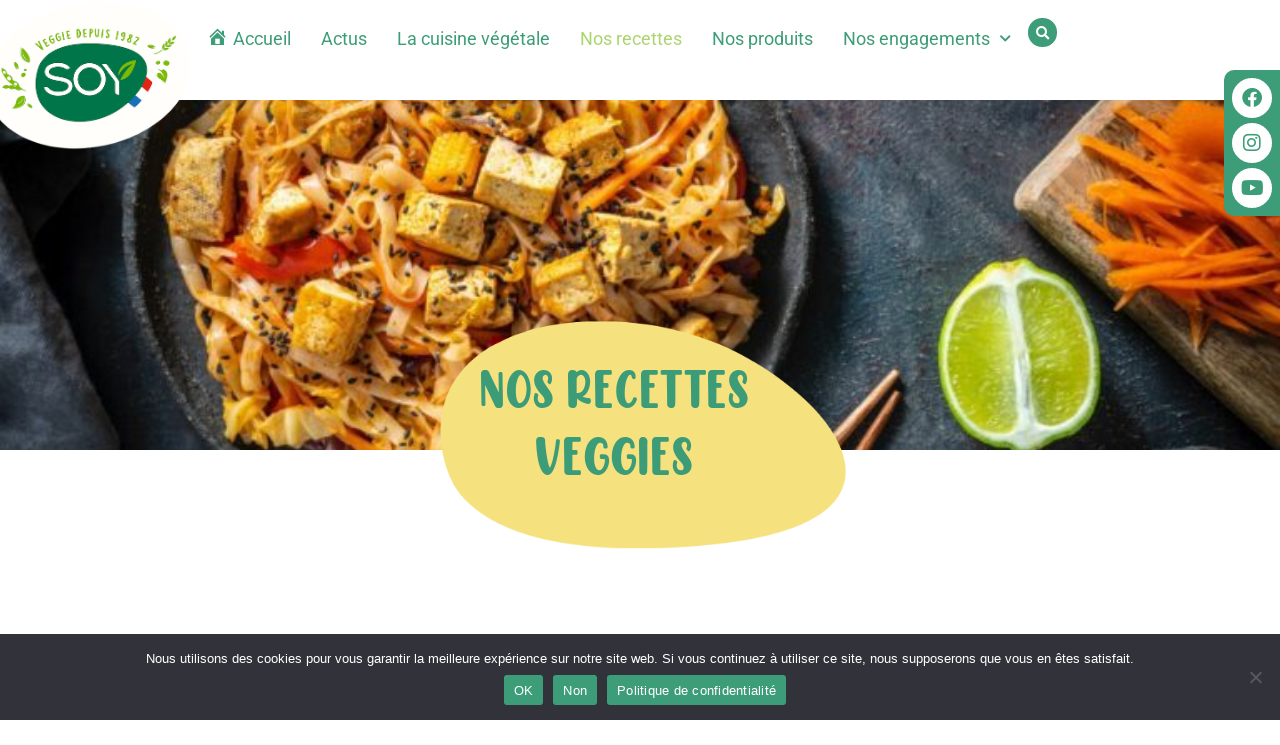

--- FILE ---
content_type: text/html; charset=UTF-8
request_url: https://www.soy.fr/recettes/?auteur=www.lesgoutersdenanie.com
body_size: 29800
content:
<!DOCTYPE html>
<html lang="fr-FR">
<head>
	<meta charset="UTF-8">
	<meta name="viewport" content="width=device-width, initial-scale=1.0, viewport-fit=cover" />		<meta name='robots' content='noindex, follow' />

	<!-- This site is optimized with the Yoast SEO plugin v26.8 - https://yoast.com/product/yoast-seo-wordpress/ -->
	<title>Découvez nos Recettes végétales et bio - SOY</title>
	<meta property="og:locale" content="fr_FR" />
	<meta property="og:type" content="website" />
	<meta property="og:title" content="Découvez nos Recettes végétales et bio - SOY" />
	<meta property="og:url" content="https://www.soy.fr/recettes/" />
	<meta property="og:site_name" content="SOY" />
	<meta property="og:image" content="https://www.soy.fr/wp-content/uploads/2023/10/SOY-LOGO-Final-1.png" />
	<meta property="og:image:width" content="465" />
	<meta property="og:image:height" content="337" />
	<meta property="og:image:type" content="image/png" />
	<meta name="twitter:card" content="summary_large_image" />
	<script type="application/ld+json" class="yoast-schema-graph">{
	    "@context": "https://schema.org",
	    "@graph": [
	        {
	            "@type": "CollectionPage",
	            "@id": "https://www.soy.fr/recettes/",
	            "url": "https://www.soy.fr/recettes/",
	            "name": "Découvez nos Recettes végétales et bio - SOY",
	            "isPartOf": {
	                "@id": "https://www.soy.fr/#website"
	            },
	            "primaryImageOfPage": {
	                "@id": "https://www.soy.fr/recettes/#primaryimage"
	            },
	            "image": {
	                "@id": "https://www.soy.fr/recettes/#primaryimage"
	            },
	            "thumbnailUrl": "https://www.soy.fr/wp-content/uploads/2026/01/soy-veloute-poireaux.webp",
	            "breadcrumb": {
	                "@id": "https://www.soy.fr/recettes/#breadcrumb"
	            },
	            "inLanguage": "fr-FR"
	        },
	        {
	            "@type": "ImageObject",
	            "inLanguage": "fr-FR",
	            "@id": "https://www.soy.fr/recettes/#primaryimage",
	            "url": "https://www.soy.fr/wp-content/uploads/2026/01/soy-veloute-poireaux.webp",
	            "contentUrl": "https://www.soy.fr/wp-content/uploads/2026/01/soy-veloute-poireaux.webp",
	            "width": 874,
	            "height": 1024,
	            "caption": "SOY-veloute-poireaux"
	        },
	        {
	            "@type": "BreadcrumbList",
	            "@id": "https://www.soy.fr/recettes/#breadcrumb",
	            "itemListElement": [
	                {
	                    "@type": "ListItem",
	                    "position": 1,
	                    "name": "Accueil",
	                    "item": "https://www.soy.fr/"
	                },
	                {
	                    "@type": "ListItem",
	                    "position": 2,
	                    "name": "Recettes"
	                }
	            ]
	        },
	        {
	            "@type": "WebSite",
	            "@id": "https://www.soy.fr/#website",
	            "url": "https://www.soy.fr/",
	            "name": "SOY",
	            "description": "Votre alimentation végétale et bio - Produits et recettes pour votre quotidien",
	            "publisher": {
	                "@id": "https://www.soy.fr/#organization"
	            },
	            "alternateName": "Votre alimentation végétale et bio - Produits et recettes pour votre quotidien",
	            "potentialAction": [
	                {
	                    "@type": "SearchAction",
	                    "target": {
	                        "@type": "EntryPoint",
	                        "urlTemplate": "https://www.soy.fr/?s={search_term_string}"
	                    },
	                    "query-input": {
	                        "@type": "PropertyValueSpecification",
	                        "valueRequired": true,
	                        "valueName": "search_term_string"
	                    }
	                }
	            ],
	            "inLanguage": "fr-FR"
	        },
	        {
	            "@type": "Organization",
	            "@id": "https://www.soy.fr/#organization",
	            "name": "SOY",
	            "url": "https://www.soy.fr/",
	            "logo": {
	                "@type": "ImageObject",
	                "inLanguage": "fr-FR",
	                "@id": "https://www.soy.fr/#/schema/logo/image/",
	                "url": "https://www.soy.fr/wp-content/uploads/2023/10/SOY-LOGO-Final-1.png",
	                "contentUrl": "https://www.soy.fr/wp-content/uploads/2023/10/SOY-LOGO-Final-1.png",
	                "width": 465,
	                "height": 337,
	                "caption": "SOY"
	            },
	            "image": {
	                "@id": "https://www.soy.fr/#/schema/logo/image/"
	            }
	        }
	    ]
	}</script>
	<!-- / Yoast SEO plugin. -->


<link rel='dns-prefetch' href='//cdnjs.cloudflare.com' />
<link rel='dns-prefetch' href='//www.googletagmanager.com' />
<link rel="alternate" type="application/rss+xml" title="SOY &raquo; Flux" href="https://www.soy.fr/feed/" />
<link rel="alternate" type="application/rss+xml" title="SOY &raquo; Flux des commentaires" href="https://www.soy.fr/comments/feed/" />
<link rel="alternate" type="application/rss+xml" title="SOY &raquo; Flux pour Recettes" href="https://www.soy.fr/recettes/feed/" />
<style id='wp-img-auto-sizes-contain-inline-css'>
img:is([sizes=auto i],[sizes^="auto," i]){contain-intrinsic-size:3000px 1500px}
/*# sourceURL=wp-img-auto-sizes-contain-inline-css */
</style>
<link rel='stylesheet' id='select2-css' href='//cdnjs.cloudflare.com/ajax/libs/select2/4.0.6-rc.0/css/select2.min.css?ver=3c90fcdbd83c55b73fbcc34ee8765849' media='all' />
<link rel='stylesheet' id='pwk-range-slider-css' href='https://www.soy.fr/wp-content/plugins/pwk-filter/css/rangeslider.css?ver=3c90fcdbd83c55b73fbcc34ee8765849' media='all' />
<link rel='stylesheet' id='pwk-filter-css' href='https://www.soy.fr/wp-content/plugins/pwk-filter/css/style.css?ver=3c90fcdbd83c55b73fbcc34ee8765849' media='all' />
<link rel='stylesheet' id='dashicons-css' href='https://www.soy.fr/wp-includes/css/dashicons.min.css?ver=3c90fcdbd83c55b73fbcc34ee8765849' media='all' />
<link rel='stylesheet' id='menu-icons-extra-css' href='https://www.soy.fr/wp-content/plugins/menu-icons/css/extra.min.css?ver=0.13.20' media='all' />
<style id='wp-emoji-styles-inline-css'>

	img.wp-smiley, img.emoji {
		display: inline !important;
		border: none !important;
		box-shadow: none !important;
		height: 1em !important;
		width: 1em !important;
		margin: 0 0.07em !important;
		vertical-align: -0.1em !important;
		background: none !important;
		padding: 0 !important;
	}
/*# sourceURL=wp-emoji-styles-inline-css */
</style>
<link rel='stylesheet' id='wp-block-library-css' href='https://www.soy.fr/wp-includes/css/dist/block-library/style.min.css?ver=3c90fcdbd83c55b73fbcc34ee8765849' media='all' />
<style id='classic-theme-styles-inline-css'>
/*! This file is auto-generated */
.wp-block-button__link{color:#fff;background-color:#32373c;border-radius:9999px;box-shadow:none;text-decoration:none;padding:calc(.667em + 2px) calc(1.333em + 2px);font-size:1.125em}.wp-block-file__button{background:#32373c;color:#fff;text-decoration:none}
/*# sourceURL=/wp-includes/css/classic-themes.min.css */
</style>
<style id='global-styles-inline-css'>
:root{--wp--preset--aspect-ratio--square: 1;--wp--preset--aspect-ratio--4-3: 4/3;--wp--preset--aspect-ratio--3-4: 3/4;--wp--preset--aspect-ratio--3-2: 3/2;--wp--preset--aspect-ratio--2-3: 2/3;--wp--preset--aspect-ratio--16-9: 16/9;--wp--preset--aspect-ratio--9-16: 9/16;--wp--preset--color--black: #000000;--wp--preset--color--cyan-bluish-gray: #abb8c3;--wp--preset--color--white: #fff;--wp--preset--color--pale-pink: #f78da7;--wp--preset--color--vivid-red: #cf2e2e;--wp--preset--color--luminous-vivid-orange: #ff6900;--wp--preset--color--luminous-vivid-amber: #fcb900;--wp--preset--color--light-green-cyan: #7bdcb5;--wp--preset--color--vivid-green-cyan: #00d084;--wp--preset--color--pale-cyan-blue: #8ed1fc;--wp--preset--color--vivid-cyan-blue: #0693e3;--wp--preset--color--vivid-purple: #9b51e0;--wp--preset--color--blue: #007bff;--wp--preset--color--indigo: #6610f2;--wp--preset--color--purple: #5533ff;--wp--preset--color--pink: #e83e8c;--wp--preset--color--red: #dc3545;--wp--preset--color--orange: #fd7e14;--wp--preset--color--yellow: #ffc107;--wp--preset--color--green: #28a745;--wp--preset--color--teal: #20c997;--wp--preset--color--cyan: #17a2b8;--wp--preset--color--gray: #6c757d;--wp--preset--color--gray-dark: #343a40;--wp--preset--gradient--vivid-cyan-blue-to-vivid-purple: linear-gradient(135deg,rgb(6,147,227) 0%,rgb(155,81,224) 100%);--wp--preset--gradient--light-green-cyan-to-vivid-green-cyan: linear-gradient(135deg,rgb(122,220,180) 0%,rgb(0,208,130) 100%);--wp--preset--gradient--luminous-vivid-amber-to-luminous-vivid-orange: linear-gradient(135deg,rgb(252,185,0) 0%,rgb(255,105,0) 100%);--wp--preset--gradient--luminous-vivid-orange-to-vivid-red: linear-gradient(135deg,rgb(255,105,0) 0%,rgb(207,46,46) 100%);--wp--preset--gradient--very-light-gray-to-cyan-bluish-gray: linear-gradient(135deg,rgb(238,238,238) 0%,rgb(169,184,195) 100%);--wp--preset--gradient--cool-to-warm-spectrum: linear-gradient(135deg,rgb(74,234,220) 0%,rgb(151,120,209) 20%,rgb(207,42,186) 40%,rgb(238,44,130) 60%,rgb(251,105,98) 80%,rgb(254,248,76) 100%);--wp--preset--gradient--blush-light-purple: linear-gradient(135deg,rgb(255,206,236) 0%,rgb(152,150,240) 100%);--wp--preset--gradient--blush-bordeaux: linear-gradient(135deg,rgb(254,205,165) 0%,rgb(254,45,45) 50%,rgb(107,0,62) 100%);--wp--preset--gradient--luminous-dusk: linear-gradient(135deg,rgb(255,203,112) 0%,rgb(199,81,192) 50%,rgb(65,88,208) 100%);--wp--preset--gradient--pale-ocean: linear-gradient(135deg,rgb(255,245,203) 0%,rgb(182,227,212) 50%,rgb(51,167,181) 100%);--wp--preset--gradient--electric-grass: linear-gradient(135deg,rgb(202,248,128) 0%,rgb(113,206,126) 100%);--wp--preset--gradient--midnight: linear-gradient(135deg,rgb(2,3,129) 0%,rgb(40,116,252) 100%);--wp--preset--font-size--small: 13px;--wp--preset--font-size--medium: 20px;--wp--preset--font-size--large: 36px;--wp--preset--font-size--x-large: 42px;--wp--preset--spacing--20: 0.44rem;--wp--preset--spacing--30: 0.67rem;--wp--preset--spacing--40: 1rem;--wp--preset--spacing--50: 1.5rem;--wp--preset--spacing--60: 2.25rem;--wp--preset--spacing--70: 3.38rem;--wp--preset--spacing--80: 5.06rem;--wp--preset--shadow--natural: 6px 6px 9px rgba(0, 0, 0, 0.2);--wp--preset--shadow--deep: 12px 12px 50px rgba(0, 0, 0, 0.4);--wp--preset--shadow--sharp: 6px 6px 0px rgba(0, 0, 0, 0.2);--wp--preset--shadow--outlined: 6px 6px 0px -3px rgb(255, 255, 255), 6px 6px rgb(0, 0, 0);--wp--preset--shadow--crisp: 6px 6px 0px rgb(0, 0, 0);}:where(.is-layout-flex){gap: 0.5em;}:where(.is-layout-grid){gap: 0.5em;}body .is-layout-flex{display: flex;}.is-layout-flex{flex-wrap: wrap;align-items: center;}.is-layout-flex > :is(*, div){margin: 0;}body .is-layout-grid{display: grid;}.is-layout-grid > :is(*, div){margin: 0;}:where(.wp-block-columns.is-layout-flex){gap: 2em;}:where(.wp-block-columns.is-layout-grid){gap: 2em;}:where(.wp-block-post-template.is-layout-flex){gap: 1.25em;}:where(.wp-block-post-template.is-layout-grid){gap: 1.25em;}.has-black-color{color: var(--wp--preset--color--black) !important;}.has-cyan-bluish-gray-color{color: var(--wp--preset--color--cyan-bluish-gray) !important;}.has-white-color{color: var(--wp--preset--color--white) !important;}.has-pale-pink-color{color: var(--wp--preset--color--pale-pink) !important;}.has-vivid-red-color{color: var(--wp--preset--color--vivid-red) !important;}.has-luminous-vivid-orange-color{color: var(--wp--preset--color--luminous-vivid-orange) !important;}.has-luminous-vivid-amber-color{color: var(--wp--preset--color--luminous-vivid-amber) !important;}.has-light-green-cyan-color{color: var(--wp--preset--color--light-green-cyan) !important;}.has-vivid-green-cyan-color{color: var(--wp--preset--color--vivid-green-cyan) !important;}.has-pale-cyan-blue-color{color: var(--wp--preset--color--pale-cyan-blue) !important;}.has-vivid-cyan-blue-color{color: var(--wp--preset--color--vivid-cyan-blue) !important;}.has-vivid-purple-color{color: var(--wp--preset--color--vivid-purple) !important;}.has-black-background-color{background-color: var(--wp--preset--color--black) !important;}.has-cyan-bluish-gray-background-color{background-color: var(--wp--preset--color--cyan-bluish-gray) !important;}.has-white-background-color{background-color: var(--wp--preset--color--white) !important;}.has-pale-pink-background-color{background-color: var(--wp--preset--color--pale-pink) !important;}.has-vivid-red-background-color{background-color: var(--wp--preset--color--vivid-red) !important;}.has-luminous-vivid-orange-background-color{background-color: var(--wp--preset--color--luminous-vivid-orange) !important;}.has-luminous-vivid-amber-background-color{background-color: var(--wp--preset--color--luminous-vivid-amber) !important;}.has-light-green-cyan-background-color{background-color: var(--wp--preset--color--light-green-cyan) !important;}.has-vivid-green-cyan-background-color{background-color: var(--wp--preset--color--vivid-green-cyan) !important;}.has-pale-cyan-blue-background-color{background-color: var(--wp--preset--color--pale-cyan-blue) !important;}.has-vivid-cyan-blue-background-color{background-color: var(--wp--preset--color--vivid-cyan-blue) !important;}.has-vivid-purple-background-color{background-color: var(--wp--preset--color--vivid-purple) !important;}.has-black-border-color{border-color: var(--wp--preset--color--black) !important;}.has-cyan-bluish-gray-border-color{border-color: var(--wp--preset--color--cyan-bluish-gray) !important;}.has-white-border-color{border-color: var(--wp--preset--color--white) !important;}.has-pale-pink-border-color{border-color: var(--wp--preset--color--pale-pink) !important;}.has-vivid-red-border-color{border-color: var(--wp--preset--color--vivid-red) !important;}.has-luminous-vivid-orange-border-color{border-color: var(--wp--preset--color--luminous-vivid-orange) !important;}.has-luminous-vivid-amber-border-color{border-color: var(--wp--preset--color--luminous-vivid-amber) !important;}.has-light-green-cyan-border-color{border-color: var(--wp--preset--color--light-green-cyan) !important;}.has-vivid-green-cyan-border-color{border-color: var(--wp--preset--color--vivid-green-cyan) !important;}.has-pale-cyan-blue-border-color{border-color: var(--wp--preset--color--pale-cyan-blue) !important;}.has-vivid-cyan-blue-border-color{border-color: var(--wp--preset--color--vivid-cyan-blue) !important;}.has-vivid-purple-border-color{border-color: var(--wp--preset--color--vivid-purple) !important;}.has-vivid-cyan-blue-to-vivid-purple-gradient-background{background: var(--wp--preset--gradient--vivid-cyan-blue-to-vivid-purple) !important;}.has-light-green-cyan-to-vivid-green-cyan-gradient-background{background: var(--wp--preset--gradient--light-green-cyan-to-vivid-green-cyan) !important;}.has-luminous-vivid-amber-to-luminous-vivid-orange-gradient-background{background: var(--wp--preset--gradient--luminous-vivid-amber-to-luminous-vivid-orange) !important;}.has-luminous-vivid-orange-to-vivid-red-gradient-background{background: var(--wp--preset--gradient--luminous-vivid-orange-to-vivid-red) !important;}.has-very-light-gray-to-cyan-bluish-gray-gradient-background{background: var(--wp--preset--gradient--very-light-gray-to-cyan-bluish-gray) !important;}.has-cool-to-warm-spectrum-gradient-background{background: var(--wp--preset--gradient--cool-to-warm-spectrum) !important;}.has-blush-light-purple-gradient-background{background: var(--wp--preset--gradient--blush-light-purple) !important;}.has-blush-bordeaux-gradient-background{background: var(--wp--preset--gradient--blush-bordeaux) !important;}.has-luminous-dusk-gradient-background{background: var(--wp--preset--gradient--luminous-dusk) !important;}.has-pale-ocean-gradient-background{background: var(--wp--preset--gradient--pale-ocean) !important;}.has-electric-grass-gradient-background{background: var(--wp--preset--gradient--electric-grass) !important;}.has-midnight-gradient-background{background: var(--wp--preset--gradient--midnight) !important;}.has-small-font-size{font-size: var(--wp--preset--font-size--small) !important;}.has-medium-font-size{font-size: var(--wp--preset--font-size--medium) !important;}.has-large-font-size{font-size: var(--wp--preset--font-size--large) !important;}.has-x-large-font-size{font-size: var(--wp--preset--font-size--x-large) !important;}
:where(.wp-block-post-template.is-layout-flex){gap: 1.25em;}:where(.wp-block-post-template.is-layout-grid){gap: 1.25em;}
:where(.wp-block-term-template.is-layout-flex){gap: 1.25em;}:where(.wp-block-term-template.is-layout-grid){gap: 1.25em;}
:where(.wp-block-columns.is-layout-flex){gap: 2em;}:where(.wp-block-columns.is-layout-grid){gap: 2em;}
:root :where(.wp-block-pullquote){font-size: 1.5em;line-height: 1.6;}
/*# sourceURL=global-styles-inline-css */
</style>
<link rel='stylesheet' id='cookie-notice-front-css' href='https://www.soy.fr/wp-content/plugins/cookie-notice/css/front.min.css?ver=2.5.11' media='all' />
<link rel='stylesheet' id='child-understrap-styles-css' href='https://www.soy.fr/wp-content/themes/periwinkle/css/child-theme.min.css?ver=1.2.0.1715851527' media='all' />
<link rel='stylesheet' id='slick-css-css' href='https://www.soy.fr/wp-content/themes/periwinkle/node_modules/slick-carousel/slick/slick.css?ver=3c90fcdbd83c55b73fbcc34ee8765849' media='all' />
<link rel='stylesheet' id='slick-theme-css-css' href='https://www.soy.fr/wp-content/themes/periwinkle/node_modules/slick-carousel/slick/slick-theme.css?ver=3c90fcdbd83c55b73fbcc34ee8765849' media='all' />
<link rel='stylesheet' id='elementor-frontend-css' href='https://www.soy.fr/wp-content/plugins/elementor/assets/css/frontend.min.css?ver=3.34.2' media='all' />
<style id='elementor-frontend-inline-css'>
.elementor-kit-3388{--e-global-color-primary:#3D9D78;--e-global-color-secondary:#FF7F52;--e-global-color-text:#7F7F7F;--e-global-color-accent:#ABD56F;--e-global-color-4b4a899:#FAF1E8;--e-global-color-247264d:#F6E394;--e-global-color-5b28dc6:#F4F1DC;--e-global-color-3b52474:#463628;--e-global-typography-primary-font-family:"Chicken";--e-global-typography-primary-font-weight:400;--e-global-typography-primary-text-transform:uppercase;--e-global-typography-secondary-font-family:"Pangolin";--e-global-typography-secondary-font-weight:400;--e-global-typography-text-font-family:"Roboto";--e-global-typography-text-font-weight:300;--e-global-typography-accent-font-family:"Roboto";--e-global-typography-accent-font-weight:500;color:var( --e-global-color-text );font-family:var( --e-global-typography-text-font-family ), Sans-serif;font-weight:var( --e-global-typography-text-font-weight );}.elementor-kit-3388 e-page-transition{background-color:#FFBC7D;}.elementor-kit-3388 a{font-family:var( --e-global-typography-accent-font-family ), Sans-serif;font-weight:var( --e-global-typography-accent-font-weight );}.elementor-kit-3388 h1{font-family:var( --e-global-typography-primary-font-family ), Sans-serif;font-weight:var( --e-global-typography-primary-font-weight );text-transform:var( --e-global-typography-primary-text-transform );}.elementor-kit-3388 button,.elementor-kit-3388 input[type="button"],.elementor-kit-3388 input[type="submit"],.elementor-kit-3388 .elementor-button{font-family:var( --e-global-typography-accent-font-family ), Sans-serif;font-weight:var( --e-global-typography-accent-font-weight );}.elementor-section.elementor-section-boxed > .elementor-container{max-width:1140px;}.e-con{--container-max-width:1140px;}.elementor-widget:not(:last-child){margin-block-end:20px;}.elementor-element{--widgets-spacing:20px 20px;--widgets-spacing-row:20px;--widgets-spacing-column:20px;}{}h1.entry-title{display:var(--page-title-display);}@media(max-width:1024px){.elementor-section.elementor-section-boxed > .elementor-container{max-width:1024px;}.e-con{--container-max-width:1024px;}}@media(max-width:767px){.elementor-section.elementor-section-boxed > .elementor-container{max-width:767px;}.e-con{--container-max-width:767px;}}/* Start Custom Fonts CSS */@font-face {
	font-family: 'Chicken';
	font-style: normal;
	font-weight: normal;
	font-display: auto;
	src: url('https://www.soy.fr/wp-content/uploads/2023/05/CHICKEN-Pie-Height.ttf') format('truetype');
}
/* End Custom Fonts CSS */
.elementor-8556 .elementor-element.elementor-element-75019d9{--display:flex;--flex-direction:row;--container-widget-width:calc( ( 1 - var( --container-widget-flex-grow ) ) * 100% );--container-widget-height:100%;--container-widget-flex-grow:1;--container-widget-align-self:stretch;--flex-wrap-mobile:wrap;--align-items:center;--gap:0px 0px;--row-gap:0px;--column-gap:0px;--overlay-opacity:0.28;--margin-top:0px;--margin-bottom:0px;--margin-left:0px;--margin-right:0px;--padding-top:2em;--padding-bottom:2em;--padding-left:2em;--padding-right:2em;}.elementor-8556 .elementor-element.elementor-element-75019d9:not(.elementor-motion-effects-element-type-background), .elementor-8556 .elementor-element.elementor-element-75019d9 > .elementor-motion-effects-container > .elementor-motion-effects-layer{background-color:#CBE094;background-image:url("https://www.soy.fr/wp-content/uploads/2022/09/f_background-scaled.jpg");background-position:center center;background-repeat:no-repeat;background-size:cover;}.elementor-8556 .elementor-element.elementor-element-75019d9::before, .elementor-8556 .elementor-element.elementor-element-75019d9 > .elementor-background-video-container::before, .elementor-8556 .elementor-element.elementor-element-75019d9 > .e-con-inner > .elementor-background-video-container::before, .elementor-8556 .elementor-element.elementor-element-75019d9 > .elementor-background-slideshow::before, .elementor-8556 .elementor-element.elementor-element-75019d9 > .e-con-inner > .elementor-background-slideshow::before, .elementor-8556 .elementor-element.elementor-element-75019d9 > .elementor-motion-effects-container > .elementor-motion-effects-layer::before{--background-overlay:'';}.elementor-8556 .elementor-element.elementor-element-75019d9.e-con{--flex-grow:0;--flex-shrink:0;}.elementor-8556 .elementor-element.elementor-element-cfa926b{--display:flex;--flex-direction:row;--container-widget-width:initial;--container-widget-height:100%;--container-widget-flex-grow:1;--container-widget-align-self:stretch;--flex-wrap-mobile:wrap;border-style:solid;--border-style:solid;border-width:0px 0px 0px 0px;--border-top-width:0px;--border-right-width:0px;--border-bottom-width:0px;--border-left-width:0px;--border-radius:10px 10px 10px 10px;}.elementor-8556 .elementor-element.elementor-element-cfa926b:not(.elementor-motion-effects-element-type-background), .elementor-8556 .elementor-element.elementor-element-cfa926b > .elementor-motion-effects-container > .elementor-motion-effects-layer{background-color:#FFFFFF7D;}.elementor-8556 .elementor-element.elementor-element-e519ceb{--display:flex;--justify-content:center;}.elementor-widget-heading .elementor-heading-title{font-family:var( --e-global-typography-primary-font-family ), Sans-serif;font-weight:var( --e-global-typography-primary-font-weight );text-transform:var( --e-global-typography-primary-text-transform );color:var( --e-global-color-primary );}.elementor-8556 .elementor-element.elementor-element-f0ece6b{text-align:center;}.elementor-8556 .elementor-element.elementor-element-f0ece6b .elementor-heading-title{font-family:"Roboto", Sans-serif;font-size:1.4em;font-weight:400;text-transform:uppercase;color:#000000;}.elementor-8556 .elementor-element.elementor-element-7d58aa5{text-align:center;}.elementor-8556 .elementor-element.elementor-element-7d58aa5 .elementor-heading-title{font-family:"Chicken", Sans-serif;font-size:1.8em;font-weight:400;text-transform:uppercase;color:var( --e-global-color-primary );}.elementor-8556 .elementor-element.elementor-element-2572ac2{text-align:center;}.elementor-8556 .elementor-element.elementor-element-2572ac2 .elementor-heading-title{font-family:"Roboto", Sans-serif;font-size:1.4em;font-weight:300;text-transform:none;color:#000000;}.elementor-8556 .elementor-element.elementor-element-f185236{--display:flex;--justify-content:center;}#elementor-popup-modal-8556 .dialog-widget-content{animation-duration:1.2s;box-shadow:2px 8px 23px 3px rgba(0,0,0,0.2);}#elementor-popup-modal-8556{background-color:rgba(0,0,0,.8);justify-content:center;align-items:center;pointer-events:all;}#elementor-popup-modal-8556 .dialog-message{width:974px;height:auto;}#elementor-popup-modal-8556 .dialog-close-button{display:flex;}@media(min-width:768px){.elementor-8556 .elementor-element.elementor-element-75019d9{--width:1140px;}}@media(max-width:1024px){.elementor-8556 .elementor-element.elementor-element-75019d9:not(.elementor-motion-effects-element-type-background), .elementor-8556 .elementor-element.elementor-element-75019d9 > .elementor-motion-effects-container > .elementor-motion-effects-layer{background-position:center center;}.elementor-8556 .elementor-element.elementor-element-75019d9{--padding-top:2em;--padding-bottom:2em;--padding-left:1em;--padding-right:1em;}.elementor-8556 .elementor-element.elementor-element-cfa926b{--flex-direction:column;--container-widget-width:100%;--container-widget-height:initial;--container-widget-flex-grow:0;--container-widget-align-self:initial;--flex-wrap-mobile:wrap;}.elementor-8556 .elementor-element.elementor-element-f0ece6b .elementor-heading-title{font-size:1.2em;}.elementor-8556 .elementor-element.elementor-element-7d58aa5 .elementor-heading-title{font-size:1.6em;}.elementor-8556 .elementor-element.elementor-element-2572ac2 .elementor-heading-title{font-size:1.1em;}#elementor-popup-modal-8556 .dialog-message{width:602px;}}@media(max-width:767px){.elementor-8556 .elementor-element.elementor-element-f0ece6b .elementor-heading-title{font-size:1.1em;}.elementor-8556 .elementor-element.elementor-element-7d58aa5 .elementor-heading-title{font-size:1.4em;}.elementor-8556 .elementor-element.elementor-element-2572ac2 .elementor-heading-title{font-size:1.1em;}#elementor-popup-modal-8556 .dialog-message{width:262px;}}
.elementor-4339 .elementor-element.elementor-element-c097ea1{--display:flex;--flex-direction:row;--container-widget-width:initial;--container-widget-height:100%;--container-widget-flex-grow:1;--container-widget-align-self:stretch;--flex-wrap-mobile:wrap;--gap:0px 0px;--row-gap:0px;--column-gap:0px;--padding-top:0px;--padding-bottom:0px;--padding-left:0px;--padding-right:0px;}.elementor-4339 .elementor-element.elementor-element-c097ea1:not(.elementor-motion-effects-element-type-background), .elementor-4339 .elementor-element.elementor-element-c097ea1 > .elementor-motion-effects-container > .elementor-motion-effects-layer{background-color:#FFFFFF;}.elementor-4339 .elementor-element.elementor-element-b581ac2{--display:flex;--flex-direction:column;--container-widget-width:100%;--container-widget-height:initial;--container-widget-flex-grow:0;--container-widget-align-self:initial;--flex-wrap-mobile:wrap;--padding-top:0px;--padding-bottom:0px;--padding-left:0px;--padding-right:0px;}.elementor-4339 .elementor-element.elementor-element-b581ac2.e-con{--flex-grow:0;--flex-shrink:0;}.elementor-widget-theme-site-logo .widget-image-caption{color:var( --e-global-color-text );font-family:var( --e-global-typography-text-font-family ), Sans-serif;font-weight:var( --e-global-typography-text-font-weight );}.elementor-4339 .elementor-element.elementor-element-c8b17ff > .elementor-widget-container{margin:0px 0px -50px -15px;padding:0px 0px 0px 0px;}.elementor-4339 .elementor-element.elementor-element-c8b17ff.elementor-element{--order:-99999 /* order start hack */;}.elementor-4339 .elementor-element.elementor-element-c8b17ff{z-index:10;text-align:start;}.elementor-4339 .elementor-element.elementor-element-c8b17ff img{width:300px;}.elementor-4339 .elementor-element.elementor-element-385e8a9{--display:flex;--flex-direction:row;--container-widget-width:calc( ( 1 - var( --container-widget-flex-grow ) ) * 100% );--container-widget-height:100%;--container-widget-flex-grow:1;--container-widget-align-self:stretch;--flex-wrap-mobile:wrap;--justify-content:center;--align-items:center;--padding-top:1em;--padding-bottom:1em;--padding-left:0em;--padding-right:0em;}.elementor-4339 .elementor-element.elementor-element-385e8a9.e-con{--flex-grow:0;--flex-shrink:0;}.elementor-widget-nav-menu .elementor-nav-menu .elementor-item{font-family:var( --e-global-typography-primary-font-family ), Sans-serif;font-weight:var( --e-global-typography-primary-font-weight );text-transform:var( --e-global-typography-primary-text-transform );}.elementor-widget-nav-menu .elementor-nav-menu--main .elementor-item{color:var( --e-global-color-text );fill:var( --e-global-color-text );}.elementor-widget-nav-menu .elementor-nav-menu--main .elementor-item:hover,
					.elementor-widget-nav-menu .elementor-nav-menu--main .elementor-item.elementor-item-active,
					.elementor-widget-nav-menu .elementor-nav-menu--main .elementor-item.highlighted,
					.elementor-widget-nav-menu .elementor-nav-menu--main .elementor-item:focus{color:var( --e-global-color-accent );fill:var( --e-global-color-accent );}.elementor-widget-nav-menu .elementor-nav-menu--main:not(.e--pointer-framed) .elementor-item:before,
					.elementor-widget-nav-menu .elementor-nav-menu--main:not(.e--pointer-framed) .elementor-item:after{background-color:var( --e-global-color-accent );}.elementor-widget-nav-menu .e--pointer-framed .elementor-item:before,
					.elementor-widget-nav-menu .e--pointer-framed .elementor-item:after{border-color:var( --e-global-color-accent );}.elementor-widget-nav-menu{--e-nav-menu-divider-color:var( --e-global-color-text );}.elementor-widget-nav-menu .elementor-nav-menu--dropdown .elementor-item, .elementor-widget-nav-menu .elementor-nav-menu--dropdown  .elementor-sub-item{font-family:var( --e-global-typography-accent-font-family ), Sans-serif;font-weight:var( --e-global-typography-accent-font-weight );}.elementor-4339 .elementor-element.elementor-element-50c4075 .elementor-menu-toggle{margin:0 auto;background-color:var( --e-global-color-primary );}.elementor-4339 .elementor-element.elementor-element-50c4075 .elementor-nav-menu .elementor-item{font-family:"Roboto", Sans-serif;font-size:1.1em;font-weight:400;text-transform:none;}.elementor-4339 .elementor-element.elementor-element-50c4075 .elementor-nav-menu--main .elementor-item{color:var( --e-global-color-primary );fill:var( --e-global-color-primary );padding-left:15px;padding-right:15px;}.elementor-4339 .elementor-element.elementor-element-50c4075 .elementor-nav-menu--main .elementor-item:hover,
					.elementor-4339 .elementor-element.elementor-element-50c4075 .elementor-nav-menu--main .elementor-item.elementor-item-active,
					.elementor-4339 .elementor-element.elementor-element-50c4075 .elementor-nav-menu--main .elementor-item.highlighted,
					.elementor-4339 .elementor-element.elementor-element-50c4075 .elementor-nav-menu--main .elementor-item:focus{color:var( --e-global-color-accent );fill:var( --e-global-color-accent );}.elementor-4339 .elementor-element.elementor-element-50c4075 .elementor-nav-menu--main .elementor-item.elementor-item-active{color:var( --e-global-color-accent );}.elementor-4339 .elementor-element.elementor-element-50c4075 .elementor-nav-menu--dropdown a, .elementor-4339 .elementor-element.elementor-element-50c4075 .elementor-menu-toggle{color:var( --e-global-color-primary );fill:var( --e-global-color-primary );}.elementor-4339 .elementor-element.elementor-element-50c4075 .elementor-nav-menu--dropdown{background-color:#F8F8F8;}.elementor-4339 .elementor-element.elementor-element-50c4075 .elementor-nav-menu--dropdown a:hover,
					.elementor-4339 .elementor-element.elementor-element-50c4075 .elementor-nav-menu--dropdown a:focus,
					.elementor-4339 .elementor-element.elementor-element-50c4075 .elementor-nav-menu--dropdown a.elementor-item-active,
					.elementor-4339 .elementor-element.elementor-element-50c4075 .elementor-nav-menu--dropdown a.highlighted,
					.elementor-4339 .elementor-element.elementor-element-50c4075 .elementor-menu-toggle:hover,
					.elementor-4339 .elementor-element.elementor-element-50c4075 .elementor-menu-toggle:focus{color:#FFFFFF;}.elementor-4339 .elementor-element.elementor-element-50c4075 .elementor-nav-menu--dropdown a:hover,
					.elementor-4339 .elementor-element.elementor-element-50c4075 .elementor-nav-menu--dropdown a:focus,
					.elementor-4339 .elementor-element.elementor-element-50c4075 .elementor-nav-menu--dropdown a.elementor-item-active,
					.elementor-4339 .elementor-element.elementor-element-50c4075 .elementor-nav-menu--dropdown a.highlighted{background-color:var( --e-global-color-primary );}.elementor-4339 .elementor-element.elementor-element-50c4075 div.elementor-menu-toggle{color:#FFFFFF;}.elementor-4339 .elementor-element.elementor-element-50c4075 div.elementor-menu-toggle svg{fill:#FFFFFF;}.elementor-widget-search-form input[type="search"].elementor-search-form__input{font-family:var( --e-global-typography-text-font-family ), Sans-serif;font-weight:var( --e-global-typography-text-font-weight );}.elementor-widget-search-form .elementor-search-form__input,
					.elementor-widget-search-form .elementor-search-form__icon,
					.elementor-widget-search-form .elementor-lightbox .dialog-lightbox-close-button,
					.elementor-widget-search-form .elementor-lightbox .dialog-lightbox-close-button:hover,
					.elementor-widget-search-form.elementor-search-form--skin-full_screen input[type="search"].elementor-search-form__input{color:var( --e-global-color-text );fill:var( --e-global-color-text );}.elementor-widget-search-form .elementor-search-form__submit{font-family:var( --e-global-typography-text-font-family ), Sans-serif;font-weight:var( --e-global-typography-text-font-weight );background-color:var( --e-global-color-secondary );}.elementor-4339 .elementor-element.elementor-element-e438c6d{z-index:5;}.elementor-4339 .elementor-element.elementor-element-e438c6d .elementor-search-form{text-align:center;}.elementor-4339 .elementor-element.elementor-element-e438c6d .elementor-search-form__toggle{--e-search-form-toggle-size:33px;--e-search-form-toggle-color:#FFFFFF;--e-search-form-toggle-background-color:var( --e-global-color-primary );--e-search-form-toggle-icon-size:calc(40em / 100);--e-search-form-toggle-border-width:2px;--e-search-form-toggle-border-radius:100px;}.elementor-4339 .elementor-element.elementor-element-e438c6d.elementor-search-form--skin-full_screen .elementor-search-form__container{background-color:#3D9D78CF;}.elementor-4339 .elementor-element.elementor-element-e438c6d input[type="search"].elementor-search-form__input{font-family:var( --e-global-typography-secondary-font-family ), Sans-serif;font-weight:var( --e-global-typography-secondary-font-weight );}.elementor-4339 .elementor-element.elementor-element-e438c6d .elementor-search-form__input,
					.elementor-4339 .elementor-element.elementor-element-e438c6d .elementor-search-form__icon,
					.elementor-4339 .elementor-element.elementor-element-e438c6d .elementor-lightbox .dialog-lightbox-close-button,
					.elementor-4339 .elementor-element.elementor-element-e438c6d .elementor-lightbox .dialog-lightbox-close-button:hover,
					.elementor-4339 .elementor-element.elementor-element-e438c6d.elementor-search-form--skin-full_screen input[type="search"].elementor-search-form__input{color:#FFFFFF;fill:#FFFFFF;}.elementor-4339 .elementor-element.elementor-element-e438c6d:not(.elementor-search-form--skin-full_screen) .elementor-search-form__container{border-radius:3px;}.elementor-4339 .elementor-element.elementor-element-e438c6d.elementor-search-form--skin-full_screen input[type="search"].elementor-search-form__input{border-radius:3px;}.elementor-4339 .elementor-element.elementor-element-e438c6d .elementor-search-form__toggle:hover{--e-search-form-toggle-color:#FFFFFF;--e-search-form-toggle-background-color:var( --e-global-color-accent );}.elementor-4339 .elementor-element.elementor-element-e438c6d .elementor-search-form__toggle:focus{--e-search-form-toggle-color:#FFFFFF;--e-search-form-toggle-background-color:var( --e-global-color-accent );}.elementor-4339 .elementor-element.elementor-element-a4b25a5{--display:flex;--flex-direction:column;--container-widget-width:100%;--container-widget-height:initial;--container-widget-flex-grow:0;--container-widget-align-self:initial;--flex-wrap-mobile:wrap;}.elementor-4339 .elementor-element.elementor-element-4e891a1{--grid-template-columns:repeat(1, auto);top:70px;z-index:10;--icon-size:20px;--grid-row-gap:5px;}.elementor-4339 .elementor-element.elementor-element-4e891a1 .elementor-widget-container{text-align:center;}.elementor-4339 .elementor-element.elementor-element-4e891a1 > .elementor-widget-container{background-color:var( --e-global-color-primary );padding:8px 8px 8px 8px;border-radius:10px 0px 0px 10px;}body:not(.rtl) .elementor-4339 .elementor-element.elementor-element-4e891a1{right:0px;}body.rtl .elementor-4339 .elementor-element.elementor-element-4e891a1{left:0px;}.elementor-4339 .elementor-element.elementor-element-4e891a1 .elementor-social-icon{background-color:#FFFFFF;border-style:solid;border-width:1.5px 1.5px 1.5px 1.5px;border-color:#FFFFFF;}.elementor-4339 .elementor-element.elementor-element-4e891a1 .elementor-social-icon i{color:var( --e-global-color-primary );}.elementor-4339 .elementor-element.elementor-element-4e891a1 .elementor-social-icon svg{fill:var( --e-global-color-primary );}.elementor-4339 .elementor-element.elementor-element-4e891a1 .elementor-social-icon:hover{background-color:#3D9D7800;border-color:#FFFFFF;}.elementor-4339 .elementor-element.elementor-element-4e891a1 .elementor-social-icon:hover i{color:#FFFFFF;}.elementor-4339 .elementor-element.elementor-element-4e891a1 .elementor-social-icon:hover svg{fill:#FFFFFF;}.elementor-theme-builder-content-area{height:400px;}.elementor-location-header:before, .elementor-location-footer:before{content:"";display:table;clear:both;}@media(max-width:1024px){.elementor-4339 .elementor-element.elementor-element-c8b17ff img{width:230px;}.elementor-4339 .elementor-element.elementor-element-385e8a9{--padding-top:1em;--padding-bottom:1em;--padding-left:1em;--padding-right:1em;}.elementor-4339 .elementor-element.elementor-element-50c4075 .elementor-nav-menu .elementor-item{font-size:1em;}.elementor-4339 .elementor-element.elementor-element-50c4075 .elementor-nav-menu--main .elementor-item{padding-left:10px;padding-right:10px;}}@media(min-width:768px){.elementor-4339 .elementor-element.elementor-element-b581ac2{--width:15%;}.elementor-4339 .elementor-element.elementor-element-385e8a9{--width:75%;}.elementor-4339 .elementor-element.elementor-element-a4b25a5{--width:10%;}}@media(max-width:1024px) and (min-width:768px){.elementor-4339 .elementor-element.elementor-element-b581ac2{--width:30%;}.elementor-4339 .elementor-element.elementor-element-385e8a9{--width:70%;}}@media(max-width:767px){.elementor-4339 .elementor-element.elementor-element-c097ea1{--justify-content:center;--align-items:center;--container-widget-width:calc( ( 1 - var( --container-widget-flex-grow ) ) * 100% );}.elementor-4339 .elementor-element.elementor-element-b581ac2{--width:50%;--flex-direction:column;--container-widget-width:100%;--container-widget-height:initial;--container-widget-flex-grow:0;--container-widget-align-self:initial;--flex-wrap-mobile:wrap;--margin-top:0px;--margin-bottom:0px;--margin-left:0px;--margin-right:0px;}.elementor-4339 .elementor-element.elementor-element-b581ac2.e-con{--align-self:center;}.elementor-4339 .elementor-element.elementor-element-c8b17ff > .elementor-widget-container{margin:0px 0px 0px 0px;}.elementor-4339 .elementor-element.elementor-element-c8b17ff.elementor-element{--align-self:center;--order:2;}.elementor-4339 .elementor-element.elementor-element-c8b17ff img{width:150px;}.elementor-4339 .elementor-element.elementor-element-385e8a9{--width:49%;--flex-direction:row;--container-widget-width:initial;--container-widget-height:100%;--container-widget-flex-grow:1;--container-widget-align-self:stretch;--flex-wrap-mobile:wrap;--justify-content:center;}.elementor-4339 .elementor-element.elementor-element-50c4075 > .elementor-widget-container{margin:0px 0px 0px 0px;padding:0px 0px 0px 0px;}.elementor-4339 .elementor-element.elementor-element-50c4075.elementor-element{--order:1;}.elementor-4339 .elementor-element.elementor-element-50c4075 .elementor-nav-menu--main > .elementor-nav-menu > li > .elementor-nav-menu--dropdown, .elementor-4339 .elementor-element.elementor-element-50c4075 .elementor-nav-menu__container.elementor-nav-menu--dropdown{margin-top:35px !important;}.elementor-4339 .elementor-element.elementor-element-50c4075{--nav-menu-icon-size:20px;}.elementor-4339 .elementor-element.elementor-element-50c4075 .elementor-menu-toggle{border-radius:100px;}.elementor-4339 .elementor-element.elementor-element-e438c6d.elementor-element{--order:3;}}
.elementor-4386 .elementor-element.elementor-element-52c5ab7{--display:flex;--flex-direction:column;--container-widget-width:100%;--container-widget-height:initial;--container-widget-flex-grow:0;--container-widget-align-self:initial;--flex-wrap-mobile:wrap;--margin-top:0px;--margin-bottom:0px;--margin-left:0px;--margin-right:0px;}.elementor-4386 .elementor-element.elementor-element-52c5ab7:not(.elementor-motion-effects-element-type-background), .elementor-4386 .elementor-element.elementor-element-52c5ab7 > .elementor-motion-effects-container > .elementor-motion-effects-layer{background-color:#FFFFFF;}.elementor-widget-theme-site-logo .widget-image-caption{color:var( --e-global-color-text );font-family:var( --e-global-typography-text-font-family ), Sans-serif;font-weight:var( --e-global-typography-text-font-weight );}.elementor-4386 .elementor-element.elementor-element-9dd88c5 > .elementor-widget-container{margin:-60px 0px 0px 0px;}.elementor-4386 .elementor-element.elementor-element-9dd88c5 img{width:300px;}.elementor-widget-nav-menu .elementor-nav-menu .elementor-item{font-family:var( --e-global-typography-primary-font-family ), Sans-serif;font-weight:var( --e-global-typography-primary-font-weight );text-transform:var( --e-global-typography-primary-text-transform );}.elementor-widget-nav-menu .elementor-nav-menu--main .elementor-item{color:var( --e-global-color-text );fill:var( --e-global-color-text );}.elementor-widget-nav-menu .elementor-nav-menu--main .elementor-item:hover,
					.elementor-widget-nav-menu .elementor-nav-menu--main .elementor-item.elementor-item-active,
					.elementor-widget-nav-menu .elementor-nav-menu--main .elementor-item.highlighted,
					.elementor-widget-nav-menu .elementor-nav-menu--main .elementor-item:focus{color:var( --e-global-color-accent );fill:var( --e-global-color-accent );}.elementor-widget-nav-menu .elementor-nav-menu--main:not(.e--pointer-framed) .elementor-item:before,
					.elementor-widget-nav-menu .elementor-nav-menu--main:not(.e--pointer-framed) .elementor-item:after{background-color:var( --e-global-color-accent );}.elementor-widget-nav-menu .e--pointer-framed .elementor-item:before,
					.elementor-widget-nav-menu .e--pointer-framed .elementor-item:after{border-color:var( --e-global-color-accent );}.elementor-widget-nav-menu{--e-nav-menu-divider-color:var( --e-global-color-text );}.elementor-widget-nav-menu .elementor-nav-menu--dropdown .elementor-item, .elementor-widget-nav-menu .elementor-nav-menu--dropdown  .elementor-sub-item{font-family:var( --e-global-typography-accent-font-family ), Sans-serif;font-weight:var( --e-global-typography-accent-font-weight );}.elementor-4386 .elementor-element.elementor-element-d36f242 .elementor-nav-menu .elementor-item{font-family:"Roboto", Sans-serif;font-size:1.1em;font-weight:400;text-transform:none;}.elementor-4386 .elementor-element.elementor-element-d36f242 .elementor-nav-menu--main .elementor-item{color:var( --e-global-color-primary );fill:var( --e-global-color-primary );padding-left:15px;padding-right:15px;}.elementor-4386 .elementor-element.elementor-element-d36f242 .elementor-nav-menu--main .elementor-item:hover,
					.elementor-4386 .elementor-element.elementor-element-d36f242 .elementor-nav-menu--main .elementor-item.elementor-item-active,
					.elementor-4386 .elementor-element.elementor-element-d36f242 .elementor-nav-menu--main .elementor-item.highlighted,
					.elementor-4386 .elementor-element.elementor-element-d36f242 .elementor-nav-menu--main .elementor-item:focus{color:#ABD56F;fill:#ABD56F;}.elementor-4386 .elementor-element.elementor-element-d36f242 .elementor-nav-menu--main .elementor-item.elementor-item-active{color:var( --e-global-color-accent );}.elementor-4386 .elementor-element.elementor-element-d36f242 .elementor-nav-menu--dropdown a, .elementor-4386 .elementor-element.elementor-element-d36f242 .elementor-menu-toggle{color:var( --e-global-color-primary );fill:var( --e-global-color-primary );}.elementor-4386 .elementor-element.elementor-element-d36f242 .elementor-nav-menu--dropdown{background-color:#FFFFFF;}.elementor-4386 .elementor-element.elementor-element-d36f242 .elementor-nav-menu--dropdown a:hover,
					.elementor-4386 .elementor-element.elementor-element-d36f242 .elementor-nav-menu--dropdown a:focus,
					.elementor-4386 .elementor-element.elementor-element-d36f242 .elementor-nav-menu--dropdown a.elementor-item-active,
					.elementor-4386 .elementor-element.elementor-element-d36f242 .elementor-nav-menu--dropdown a.highlighted,
					.elementor-4386 .elementor-element.elementor-element-d36f242 .elementor-menu-toggle:hover,
					.elementor-4386 .elementor-element.elementor-element-d36f242 .elementor-menu-toggle:focus{color:#FFFFFF;}.elementor-4386 .elementor-element.elementor-element-d36f242 .elementor-nav-menu--dropdown a:hover,
					.elementor-4386 .elementor-element.elementor-element-d36f242 .elementor-nav-menu--dropdown a:focus,
					.elementor-4386 .elementor-element.elementor-element-d36f242 .elementor-nav-menu--dropdown a.elementor-item-active,
					.elementor-4386 .elementor-element.elementor-element-d36f242 .elementor-nav-menu--dropdown a.highlighted{background-color:var( --e-global-color-primary );}.elementor-4386 .elementor-element.elementor-element-b125d8b{--grid-template-columns:repeat(0, auto);--icon-size:25px;--grid-column-gap:10px;--grid-row-gap:0px;}.elementor-4386 .elementor-element.elementor-element-b125d8b .elementor-widget-container{text-align:center;}.elementor-4386 .elementor-element.elementor-element-b125d8b > .elementor-widget-container{margin:0em 0em 0em 0em;padding:0em 0em 0em 0em;}.elementor-4386 .elementor-element.elementor-element-b125d8b .elementor-social-icon{background-color:var( --e-global-color-primary );border-style:solid;border-width:1.5px 1.5px 1.5px 1.5px;border-color:var( --e-global-color-primary );}.elementor-4386 .elementor-element.elementor-element-b125d8b .elementor-social-icon:hover{background-color:#FFFFFF;}.elementor-4386 .elementor-element.elementor-element-b125d8b .elementor-social-icon:hover i{color:var( --e-global-color-primary );}.elementor-4386 .elementor-element.elementor-element-b125d8b .elementor-social-icon:hover svg{fill:var( --e-global-color-primary );}.elementor-4386 .elementor-element.elementor-element-bfe41e7{--display:flex;--gap:0px 0px;--row-gap:0px;--column-gap:0px;}.elementor-widget-heading .elementor-heading-title{font-family:var( --e-global-typography-primary-font-family ), Sans-serif;font-weight:var( --e-global-typography-primary-font-weight );text-transform:var( --e-global-typography-primary-text-transform );color:var( --e-global-color-primary );}.elementor-4386 .elementor-element.elementor-element-89ed76c{text-align:center;}.elementor-4386 .elementor-element.elementor-element-89ed76c .elementor-heading-title{font-family:"Roboto", Sans-serif;font-size:1em;font-weight:400;text-transform:none;}.elementor-4386 .elementor-element.elementor-element-cf24477 .elementor-nav-menu .elementor-item{font-family:"Roboto", Sans-serif;font-size:1em;font-weight:400;text-transform:none;}.elementor-4386 .elementor-element.elementor-element-cf24477 .elementor-nav-menu--main .elementor-item{color:#3D9D78;fill:#3D9D78;padding-left:10px;padding-right:10px;padding-top:5px;padding-bottom:5px;}.elementor-4386 .elementor-element.elementor-element-cf24477 .elementor-nav-menu--main .elementor-item:hover,
					.elementor-4386 .elementor-element.elementor-element-cf24477 .elementor-nav-menu--main .elementor-item.elementor-item-active,
					.elementor-4386 .elementor-element.elementor-element-cf24477 .elementor-nav-menu--main .elementor-item.highlighted,
					.elementor-4386 .elementor-element.elementor-element-cf24477 .elementor-nav-menu--main .elementor-item:focus{color:var( --e-global-color-accent );fill:var( --e-global-color-accent );}.elementor-4386 .elementor-element.elementor-element-cf24477 .elementor-nav-menu--main .elementor-item.elementor-item-active{color:var( --e-global-color-accent );}.elementor-4386 .elementor-element.elementor-element-cf24477{--e-nav-menu-divider-content:"";--e-nav-menu-divider-style:solid;--e-nav-menu-divider-color:var( --e-global-color-primary );}.elementor-4386 .elementor-element.elementor-element-d2bb96e{text-align:center;}.elementor-4386 .elementor-element.elementor-element-d2bb96e .elementor-heading-title{font-family:"Roboto", Sans-serif;font-size:1em;font-weight:400;text-transform:none;}.elementor-theme-builder-content-area{height:400px;}.elementor-location-header:before, .elementor-location-footer:before{content:"";display:table;clear:both;}@media(max-width:1024px){.elementor-4386 .elementor-element.elementor-element-9dd88c5 img{width:230px;}.elementor-4386 .elementor-element.elementor-element-d36f242 .elementor-nav-menu .elementor-item{font-size:1em;}.elementor-4386 .elementor-element.elementor-element-d36f242 .elementor-nav-menu--main .elementor-item{padding-left:10px;padding-right:10px;}.elementor-4386 .elementor-element.elementor-element-b125d8b{--icon-size:20px;}}@media(max-width:767px){.elementor-4386 .elementor-element.elementor-element-9dd88c5 img{width:170px;}.elementor-4386 .elementor-element.elementor-element-d36f242 > .elementor-widget-container{margin:0px 0px 0px 0px;padding:0px 0px 0px 0px;}.elementor-4386 .elementor-element.elementor-element-d36f242 .elementor-nav-menu--main > .elementor-nav-menu > li > .elementor-nav-menu--dropdown, .elementor-4386 .elementor-element.elementor-element-d36f242 .elementor-nav-menu__container.elementor-nav-menu--dropdown{margin-top:35px !important;}.elementor-4386 .elementor-element.elementor-element-b125d8b{--icon-size:20px;}.elementor-4386 .elementor-element.elementor-element-cf24477 .elementor-nav-menu--main .elementor-item{padding-top:4px;padding-bottom:4px;}}/* Start custom CSS for heading, class: .elementor-element-d2bb96e */.elementor-4386 .elementor-element.elementor-element-d2bb96e a {
    color: #3D9D78 !important;
    transition-duration: 400ms;
}

.elementor-4386 .elementor-element.elementor-element-d2bb96e a:hover {
    color: #ABD56F !important;
}/* End custom CSS */
.elementor-4489 .elementor-element.elementor-element-0076e69{--display:flex;--flex-direction:column;--container-widget-width:100%;--container-widget-height:initial;--container-widget-flex-grow:0;--container-widget-align-self:initial;--flex-wrap-mobile:wrap;--padding-top:0px;--padding-bottom:0px;--padding-left:0px;--padding-right:0px;}.elementor-widget-image .widget-image-caption{color:var( --e-global-color-text );font-family:var( --e-global-typography-text-font-family ), Sans-serif;font-weight:var( --e-global-typography-text-font-weight );}.elementor-4489 .elementor-element.elementor-element-8c52d57 img{width:100%;height:350px;object-fit:cover;object-position:center center;}.elementor-4489 .elementor-element.elementor-element-c4a220b{--display:flex;--flex-direction:column;--container-widget-width:100%;--container-widget-height:initial;--container-widget-flex-grow:0;--container-widget-align-self:initial;--flex-wrap-mobile:wrap;--margin-top:-17em;--margin-bottom:0em;--margin-left:0em;--margin-right:0em;--padding-top:11em;--padding-bottom:11em;--padding-left:0em;--padding-right:3em;}.elementor-4489 .elementor-element.elementor-element-c4a220b:not(.elementor-motion-effects-element-type-background), .elementor-4489 .elementor-element.elementor-element-c4a220b > .elementor-motion-effects-container > .elementor-motion-effects-layer{background-image:url("https://www.soy.fr/wp-content/uploads/2023/04/FORME_JAUNE.png");background-position:center center;background-repeat:no-repeat;background-size:550px auto;}.elementor-widget-heading .elementor-heading-title{font-family:var( --e-global-typography-primary-font-family ), Sans-serif;font-weight:var( --e-global-typography-primary-font-weight );text-transform:var( --e-global-typography-primary-text-transform );color:var( --e-global-color-primary );}.elementor-4489 .elementor-element.elementor-element-7f5889c{text-align:center;}.elementor-4489 .elementor-element.elementor-element-7f5889c .elementor-heading-title{font-family:"CHICKEN-Pie-Height", Sans-serif;font-size:2.8em;font-weight:400;text-transform:uppercase;line-height:1.5em;color:#3C9C77;}.elementor-4489 .elementor-element.elementor-element-4f4edf7{--display:flex;--flex-direction:column;--container-widget-width:100%;--container-widget-height:initial;--container-widget-flex-grow:0;--container-widget-align-self:initial;--flex-wrap-mobile:wrap;--margin-top:-2em;--margin-bottom:0em;--margin-left:0em;--margin-right:0em;--padding-top:1em;--padding-bottom:1em;--padding-left:0em;--padding-right:0em;--z-index:1;}.elementor-widget-breadcrumbs{font-family:var( --e-global-typography-secondary-font-family ), Sans-serif;font-weight:var( --e-global-typography-secondary-font-weight );}.elementor-4489 .elementor-element.elementor-element-e86b6af{font-family:"Roboto", Sans-serif;font-size:1em;font-weight:500;color:var( --e-global-color-primary );}.elementor-4489 .elementor-element.elementor-element-e86b6af a{color:var( --e-global-color-text );}.elementor-4489 .elementor-element.elementor-element-e86b6af a:hover{color:var( --e-global-color-primary );}.elementor-4489 .elementor-element.elementor-element-937445b{--display:flex;}.elementor-4489 .elementor-element.elementor-element-57b8d99{--n-accordion-title-font-size:1rem;--n-accordion-item-title-space-between:0px;--n-accordion-item-title-distance-from-content:0px;--n-accordion-icon-size:15px;}.elementor-4489 .elementor-element.elementor-element-57b8d99 > .elementor-widget-container{margin:0px 0px 0px 0px;padding:0px 0px 0px 0px;}.elementor-4489 .elementor-element.elementor-element-57b8d99 > .elementor-widget-container > .e-n-accordion > .e-n-accordion-item > .e-n-accordion-item-title{border-style:none;}.elementor-4489 .elementor-element.elementor-element-9c9284c{--display:flex;--flex-direction:row;--container-widget-width:initial;--container-widget-height:100%;--container-widget-flex-grow:1;--container-widget-align-self:stretch;--flex-wrap-mobile:wrap;--gap:0px 0px;--row-gap:0px;--column-gap:0px;--margin-top:0px;--margin-bottom:55px;--margin-left:0px;--margin-right:0px;}.elementor-4489 .elementor-element.elementor-element-99e582b{--display:flex;--flex-direction:column;--container-widget-width:100%;--container-widget-height:initial;--container-widget-flex-grow:0;--container-widget-align-self:initial;--flex-wrap-mobile:wrap;--padding-top:1em;--padding-bottom:2em;--padding-left:1em;--padding-right:0em;}.elementor-4489 .elementor-element.elementor-element-99e582b.e-con{--flex-grow:0;--flex-shrink:0;}.elementor-widget-jet-smart-filters-search .jet-search-filter__submit{font-family:var( --e-global-typography-primary-font-family ), Sans-serif;font-weight:var( --e-global-typography-primary-font-weight );text-transform:var( --e-global-typography-primary-text-transform );}.elementor-4489 .elementor-element.elementor-element-9508287 .jet-search-filter{display:flex;flex-direction:row;}.elementor-4489 .elementor-element.elementor-element-9508287 > .elementor-widget-container{margin:0px 0px 0px 0px;padding:0px 20px 0px 10px;}.elementor-4489 .elementor-element.elementor-element-9508287 .jet-search-filter__input-wrapper{max-width:100%;}.elementor-4489 .elementor-element.elementor-element-9508287 .jet-search-filter__input{font-family:"Roboto", Sans-serif;font-weight:400;color:var( --e-global-color-primary );background-color:var( --e-global-color-247264d );border-style:solid;border-width:0px 0px 0px 0px;border-radius:3px 3px 3px 3px;padding:5px 5px 5px 15px;margin:0px 0px 0px 0px;width:calc(100% - 0px - 0px);}.elementor-4489 .elementor-element.elementor-element-9508287 .jet-search-filter__input::placeholder{color:var( --e-global-color-primary );}.elementor-4489 .elementor-element.elementor-element-9508287 .jet-search-filter__input:-ms-input-placeholder{color:var( --e-global-color-primary );}.elementor-4489 .elementor-element.elementor-element-9508287 .jet-search-filter__input::-ms-input-placeholder{color:var( --e-global-color-primary );}.elementor-4489 .elementor-element.elementor-element-9508287 .jet-search-filter__input-clear{color:var( --e-global-color-primary );}.elementor-4489 .elementor-element.elementor-element-9508287 .jet-search-filter__input-loading{color:var( --e-global-color-primary );}.elementor-widget-jet-smart-filters-select .apply-filters__button, .elementor-widget-jet-smart-filters-select .jet-filter-items-dropdown__apply-button{font-family:var( --e-global-typography-primary-font-family ), Sans-serif;font-weight:var( --e-global-typography-primary-font-weight );text-transform:var( --e-global-typography-primary-text-transform );}.elementor-4489 .elementor-element.elementor-element-458107c .jet-smart-filters-select.jet-filter{display:block;}.elementor-4489 .elementor-element.elementor-element-458107c .jet-smart-filters-hierarchy.jet-filter .jet-select{display:block;}.elementor-4489 .elementor-element.elementor-element-458107c .jet-filters-group{display:flex;flex-direction:column;margin-top:calc(-10px/2);margin-bottom:calc(-10px/2);}.elementor-4489 .elementor-element.elementor-element-458107c > .elementor-widget-container{padding:0px 20px 0px 10px;}.elementor-4489 .elementor-element.elementor-element-458107c .jet-smart-filters-select.jet-filter .jet-select{max-width:100%;flex-basis:100%;}.elementor-4489 .elementor-element.elementor-element-458107c .jet-smart-filters-hierarchy.jet-filter .jet-select__control{max-width:100%;flex-basis:100%;}.elementor-4489 .elementor-element.elementor-element-458107c .jet-select__control{font-family:var( --e-global-typography-text-font-family ), Sans-serif;font-weight:var( --e-global-typography-text-font-weight );color:var( --e-global-color-text );border-style:solid;border-width:1px 1px 1px 1px;border-color:#EBECED;border-radius:3px 3px 3px 3px;padding:8px 20px 8px 12px;}.elementor-4489 .elementor-element.elementor-element-458107c .jet-filter-label{font-family:"Pangolin", Sans-serif;font-size:1.6em;color:#3D9D78;}.elementor-4489 .elementor-element.elementor-element-458107c .jet-filters-group .jet-filter{margin-top:calc(10px/2);margin-bottom:calc(10px/2);}.elementor-4489 .elementor-element.elementor-element-458107c .jet-filter .jet-filters-group{margin-top:calc(-10px/2);margin-bottom:calc(-10px/2);}.elementor-4489 .elementor-element.elementor-element-458107c .jet-filter .jet-filters-group .jet-select{margin-top:calc(10px/2);margin-bottom:calc(10px/2);}.elementor-widget-jet-smart-filters-radio .jet-filter-items-moreless__toggle{font-family:var( --e-global-typography-primary-font-family ), Sans-serif;font-weight:var( --e-global-typography-primary-font-weight );text-transform:var( --e-global-typography-primary-text-transform );}.elementor-widget-jet-smart-filters-radio .apply-filters__button, .elementor-widget-jet-smart-filters-radio .jet-filter-items-dropdown__apply-button{font-family:var( --e-global-typography-primary-font-family ), Sans-serif;font-weight:var( --e-global-typography-primary-font-weight );text-transform:var( --e-global-typography-primary-text-transform );}.elementor-4489 .elementor-element.elementor-element-35066ea > .elementor-widget-container{padding:0px 20px 0px 10px;}.elementor-4489 .elementor-element.elementor-element-35066ea .jet-radio-list__row{display:block;margin-right:calc(5px/2);margin-left:calc(5px/2);}.elementor-4489 .elementor-element.elementor-element-35066ea .jet-list-tree__children{display:block;margin-right:calc(5px/2);margin-left:calc(5px/2);padding-left:10px;}.elementor-4489 .elementor-element.elementor-element-35066ea .jet-radio-list-wrapper{margin-left:calc(-5px/2);margin-right:calc(-5px/2);}.elementor-4489 .elementor-element.elementor-element-35066ea .jet-list-tree__children:not(:last-child){margin-bottom:10px;}.elementor-4489 .elementor-element.elementor-element-35066ea .jet-radio-list__row:not(:last-child){margin-bottom:10px;}.elementor-4489 .elementor-element.elementor-element-35066ea .jet-radio-list__label{font-family:"Roboto", Sans-serif;font-weight:500;}.elementor-4489 .elementor-element.elementor-element-35066ea .jet-radio-list__button{color:#7F7F7F;}.elementor-4489 .elementor-element.elementor-element-35066ea .jet-radio-list__input:checked ~ .jet-radio-list__button{color:var( --e-global-color-primary );}.elementor-4489 .elementor-element.elementor-element-35066ea .jet-radio-list__decorator{width:16px;height:16px;min-width:16px;min-height:16px;margin-right:5px;}.rtl .elementor-4489 .elementor-element.elementor-element-35066ea .jet-radio-list__decorator{margin-left:5px;}.elementor-4489 .elementor-element.elementor-element-35066ea .jet-radio-list__input:checked ~ .jet-radio-list__button .jet-radio-list__decorator{background-color:var( --e-global-color-primary );border-color:var( --e-global-color-primary );}.elementor-4489 .elementor-element.elementor-element-35066ea .jet-radio-list__checked-icon{font-size:12px;}.elementor-4489 .elementor-element.elementor-element-35066ea .jet-collapse-icon{width:20px;height:20px;}.elementor-4489 .elementor-element.elementor-element-35066ea .jet-collapse-none{width:20px;height:20px;}.elementor-4489 .elementor-element.elementor-element-35066ea .jet-filter-label{font-family:"Pangolin", Sans-serif;font-size:1.6em;color:#3D9D78;}.elementor-4489 .elementor-element.elementor-element-35066ea .jet-filters-counter{margin-left:space-between;padding-left:5px;}.rtl .elementor-4489 .elementor-element.elementor-element-35066ea .jet-filters-counter{margin-right:space-between;padding-right:5px;}.elementor-4489 .elementor-element.elementor-element-35066ea .jet-filter+.jet-filter{margin-top:10px;}.elementor-4489 .elementor-element.elementor-element-35066ea .jet-select[data-hierarchical="1"] + .jet-select[data-hierarchical="1"]{margin-top:10px;}.elementor-widget-jet-smart-filters-checkboxes .jet-filter-items-moreless__toggle{font-family:var( --e-global-typography-primary-font-family ), Sans-serif;font-weight:var( --e-global-typography-primary-font-weight );text-transform:var( --e-global-typography-primary-text-transform );}.elementor-widget-jet-smart-filters-checkboxes .apply-filters__button, .elementor-widget-jet-smart-filters-checkboxes .jet-filter-items-dropdown__apply-button{font-family:var( --e-global-typography-primary-font-family ), Sans-serif;font-weight:var( --e-global-typography-primary-font-weight );text-transform:var( --e-global-typography-primary-text-transform );}.elementor-4489 .elementor-element.elementor-element-15fe8a2{width:100%;max-width:100%;}.elementor-4489 .elementor-element.elementor-element-15fe8a2 > .elementor-widget-container{margin:0px 0px 0px 0px;padding:0px 20px 0px 10px;}.elementor-4489 .elementor-element.elementor-element-15fe8a2.elementor-element{--align-self:flex-start;--flex-grow:0;--flex-shrink:0;}.elementor-4489 .elementor-element.elementor-element-15fe8a2 .jet-checkboxes-list__row{display:block;margin-right:calc(5px/2);margin-left:calc(5px/2);padding-top:calc(10px/2);margin-bottom:calc(10px/2);}.elementor-4489 .elementor-element.elementor-element-15fe8a2 .jet-list-tree__children{display:block;margin-right:calc(5px/2);margin-left:calc(5px/2);padding-left:10px;}.elementor-4489 .elementor-element.elementor-element-15fe8a2 .jet-checkboxes-list-wrapper{margin-left:calc(-5px/2);margin-right:calc(-5px/2);margin-top:calc(-10px/2);margin-bottom:calc(-10px/2);}.elementor-4489 .elementor-element.elementor-element-15fe8a2 .jet-checkboxes-list__label{font-family:var( --e-global-typography-accent-font-family ), Sans-serif;font-weight:var( --e-global-typography-accent-font-weight );}.elementor-4489 .elementor-element.elementor-element-15fe8a2 .jet-checkboxes-list__button{color:#7F7F7F;}.elementor-4489 .elementor-element.elementor-element-15fe8a2 .jet-checkboxes-list__input:checked ~ .jet-checkboxes-list__button{color:var( --e-global-color-primary );}.elementor-4489 .elementor-element.elementor-element-15fe8a2 .jet-checkboxes-list__decorator{width:16px;height:16px;min-width:16px;min-height:16px;margin-right:5px;}.rtl .elementor-4489 .elementor-element.elementor-element-15fe8a2 .jet-checkboxes-list__decorator{margin-left:5px;}.elementor-4489 .elementor-element.elementor-element-15fe8a2 .jet-checkboxes-list__input:checked ~ .jet-checkboxes-list__button .jet-checkboxes-list__decorator{background-color:var( --e-global-color-primary );border-color:var( --e-global-color-primary );}.elementor-4489 .elementor-element.elementor-element-15fe8a2 .jet-checkboxes-list__checked-icon{font-size:12px;}.elementor-4489 .elementor-element.elementor-element-15fe8a2 .jet-collapse-icon{width:20px;height:20px;}.elementor-4489 .elementor-element.elementor-element-15fe8a2 .jet-collapse-none{width:20px;height:20px;}.elementor-4489 .elementor-element.elementor-element-15fe8a2 .jet-filter-label{font-family:"Pangolin", Sans-serif;font-size:1.6em;font-weight:400;line-height:80px;color:var( --e-global-color-primary );}.elementor-4489 .elementor-element.elementor-element-15fe8a2 .jet-filters-counter{margin-left:space-between;padding-left:5px;}.rtl .elementor-4489 .elementor-element.elementor-element-15fe8a2 .jet-filters-counter{margin-right:space-between;padding-right:5px;}.elementor-4489 .elementor-element.elementor-element-15fe8a2 .jet-filter+.jet-filter{margin-top:10px;}.elementor-4489 .elementor-element.elementor-element-15fe8a2 .jet-select[data-hierarchical="1"] + .jet-select[data-hierarchical="1"]{margin-top:10px;}.elementor-4489 .elementor-element.elementor-element-197b7cf{width:100%;max-width:100%;}.elementor-4489 .elementor-element.elementor-element-197b7cf > .elementor-widget-container{margin:0px 0px 0px 0px;padding:0px 20px 0px 10px;}.elementor-4489 .elementor-element.elementor-element-197b7cf.elementor-element{--align-self:flex-start;--flex-grow:0;--flex-shrink:0;}.elementor-4489 .elementor-element.elementor-element-197b7cf .jet-checkboxes-list__row{display:block;margin-right:calc(5px/2);margin-left:calc(5px/2);padding-top:calc(10px/2);margin-bottom:calc(10px/2);}.elementor-4489 .elementor-element.elementor-element-197b7cf .jet-list-tree__children{display:block;margin-right:calc(5px/2);margin-left:calc(5px/2);padding-left:10px;}.elementor-4489 .elementor-element.elementor-element-197b7cf .jet-checkboxes-list-wrapper{margin-left:calc(-5px/2);margin-right:calc(-5px/2);margin-top:calc(-10px/2);margin-bottom:calc(-10px/2);}.elementor-4489 .elementor-element.elementor-element-197b7cf .jet-checkboxes-list__label{font-family:var( --e-global-typography-accent-font-family ), Sans-serif;font-weight:var( --e-global-typography-accent-font-weight );}.elementor-4489 .elementor-element.elementor-element-197b7cf .jet-checkboxes-list__button{color:var( --e-global-color-text );}.elementor-4489 .elementor-element.elementor-element-197b7cf .jet-checkboxes-list__input:checked ~ .jet-checkboxes-list__button{color:var( --e-global-color-primary );}.elementor-4489 .elementor-element.elementor-element-197b7cf .jet-checkboxes-list__decorator{width:16px;height:16px;min-width:16px;min-height:16px;margin-right:5px;}.rtl .elementor-4489 .elementor-element.elementor-element-197b7cf .jet-checkboxes-list__decorator{margin-left:5px;}.elementor-4489 .elementor-element.elementor-element-197b7cf .jet-checkboxes-list__input:checked ~ .jet-checkboxes-list__button .jet-checkboxes-list__decorator{background-color:var( --e-global-color-primary );border-color:var( --e-global-color-primary );}.elementor-4489 .elementor-element.elementor-element-197b7cf .jet-checkboxes-list__checked-icon{font-size:12px;}.elementor-4489 .elementor-element.elementor-element-197b7cf .jet-collapse-icon{width:20px;height:20px;}.elementor-4489 .elementor-element.elementor-element-197b7cf .jet-collapse-none{width:20px;height:20px;}.elementor-4489 .elementor-element.elementor-element-197b7cf .jet-filter-items-search{max-width:100%;}.elementor-4489 .elementor-element.elementor-element-197b7cf .jet-filter-items-dropdown__footer{justify-content:right;}.elementor-4489 .elementor-element.elementor-element-197b7cf .jet-filter-label{font-family:"Pangolin", Sans-serif;font-size:1.6em;font-weight:400;line-height:80px;color:var( --e-global-color-primary );}.elementor-4489 .elementor-element.elementor-element-197b7cf .jet-filters-counter{margin-left:space-between;padding-left:5px;}.rtl .elementor-4489 .elementor-element.elementor-element-197b7cf .jet-filters-counter{margin-right:space-between;padding-right:5px;}.elementor-4489 .elementor-element.elementor-element-197b7cf .jet-filter+.jet-filter{margin-top:10px;}.elementor-4489 .elementor-element.elementor-element-197b7cf .jet-select[data-hierarchical="1"] + .jet-select[data-hierarchical="1"]{margin-top:10px;}.elementor-widget-jet-smart-filters-range .apply-filters__button, .elementor-widget-jet-smart-filters-range .jet-filter-items-dropdown__apply-button{font-family:var( --e-global-typography-primary-font-family ), Sans-serif;font-weight:var( --e-global-typography-primary-font-weight );text-transform:var( --e-global-typography-primary-text-transform );}.elementor-4489 .elementor-element.elementor-element-add5336 > .elementor-widget-container{margin:0px 0px 0px 0px;padding:0px 25px 0px 15px;}.elementor-4489 .elementor-element.elementor-element-add5336 .jet-range__slider__track{height:4px;}.elementor-4489 .elementor-element.elementor-element-add5336 .jet-range__slider__input::-webkit-slider-thumb{width:15px;height:15px;background-color:var( --e-global-color-primary );}.elementor-4489 .elementor-element.elementor-element-add5336 .jet-range__slider__input::-moz-range-thumb{width:15px;height:15px;background-color:var( --e-global-color-primary );}.elementor-4489 .elementor-element.elementor-element-add5336 .jet-range__slider__input::-ms-thumb{width:15px;height:15px;background-color:var( --e-global-color-primary );}.elementor-4489 .elementor-element.elementor-element-add5336 .jet-range__slider__input{height:15px;}.elementor-4489 .elementor-element.elementor-element-add5336 .jet-range__values{text-align:left;}.elementor-4489 .elementor-element.elementor-element-add5336 .jet-range__inputs__container{margin-left:auto;margin-right:auto;}.elementor-4489 .elementor-element.elementor-element-add5336 .jet-filter-label{padding:0px 0px 13px 0px;margin:0px 0px 0px 0px;}.elementor-4489 .elementor-element.elementor-element-add5336 .jet-filters-group .jet-filter{width:100%;max-width:100%;}.elementor-4489 .elementor-element.elementor-element-add5336 .jet-filters-group .jet-filter+.jet-filter{margin-top:10px;}.elementor-4489 .elementor-element.elementor-element-add5336 .jet-select[data-hierarchical="1"] + .jet-select[data-hierarchical="1"]{margin-top:10px;}.elementor-4489 .elementor-element.elementor-element-548e300 > .elementor-widget-container{margin:15px 0px 0px 0px;padding:0px 25px 0px 15px;}.elementor-4489 .elementor-element.elementor-element-548e300 .jet-range__slider__track{height:4px;}.elementor-4489 .elementor-element.elementor-element-548e300 .jet-range__slider__input::-webkit-slider-thumb{width:15px;height:15px;background-color:var( --e-global-color-primary );}.elementor-4489 .elementor-element.elementor-element-548e300 .jet-range__slider__input::-moz-range-thumb{width:15px;height:15px;background-color:var( --e-global-color-primary );}.elementor-4489 .elementor-element.elementor-element-548e300 .jet-range__slider__input::-ms-thumb{width:15px;height:15px;background-color:var( --e-global-color-primary );}.elementor-4489 .elementor-element.elementor-element-548e300 .jet-range__slider__input{height:15px;}.elementor-4489 .elementor-element.elementor-element-548e300 .jet-range__values{text-align:left;}.elementor-4489 .elementor-element.elementor-element-548e300 .jet-range__inputs__container{margin-left:auto;margin-right:auto;}.elementor-4489 .elementor-element.elementor-element-548e300 .jet-filter-label{padding:0px 0px 13px 0px;margin:0px 0px 0px 0px;}.elementor-4489 .elementor-element.elementor-element-548e300 .jet-filters-group .jet-filter{width:100%;max-width:100%;}.elementor-4489 .elementor-element.elementor-element-548e300 .jet-filters-group .jet-filter+.jet-filter{margin-top:10px;}.elementor-4489 .elementor-element.elementor-element-548e300 .jet-select[data-hierarchical="1"] + .jet-select[data-hierarchical="1"]{margin-top:10px;}.elementor-widget-jet-smart-filters-remove-filters .jet-remove-all-filters__button{font-family:var( --e-global-typography-primary-font-family ), Sans-serif;font-weight:var( --e-global-typography-primary-font-weight );text-transform:var( --e-global-typography-primary-text-transform );}.elementor-4489 .elementor-element.elementor-element-a554488 > .elementor-widget-container{margin:20px 0px 0px 0px;padding:0px 0px 0px 0px;}.elementor-4489 .elementor-element.elementor-element-a554488 .jet-remove-all-filters__button{font-family:"Pangolin", Sans-serif;font-size:1.1em;font-weight:400;text-transform:uppercase;color:#FFFFFF;background-color:var( --e-global-color-primary );border-style:solid;border-width:1.5px 1.5px 1.5px 1.5px;border-color:var( --e-global-color-primary );border-radius:10px 10px 10px 10px;padding:8px 25px 8px 25px;-webkit-align-self:center;align-self:center;}.elementor-4489 .elementor-element.elementor-element-a554488 .jet-remove-all-filters__button:hover{color:var( --e-global-color-primary );background-color:#02010100;}.elementor-4489 .elementor-element.elementor-element-e6a605b{--display:flex;}.elementor-widget-loop-grid .elementor-button{background-color:var( --e-global-color-accent );font-family:var( --e-global-typography-accent-font-family ), Sans-serif;font-weight:var( --e-global-typography-accent-font-weight );}.elementor-widget-loop-grid .elementor-pagination{font-family:var( --e-global-typography-secondary-font-family ), Sans-serif;font-weight:var( --e-global-typography-secondary-font-weight );}.elementor-widget-loop-grid .e-load-more-message{font-family:var( --e-global-typography-secondary-font-family ), Sans-serif;font-weight:var( --e-global-typography-secondary-font-weight );}.elementor-4489 .elementor-element.elementor-element-fbba7f9{--grid-columns:3;--grid-row-gap:30px;width:initial;max-width:initial;--grid-column-gap:30px;}.elementor-4489 .elementor-element.elementor-element-fbba7f9 > .elementor-widget-container{margin:0px 0px 0px 0px;padding:0px 0px 0px 0px;}.elementor-4489 .elementor-element.elementor-element-fbba7f9.elementor-element{--flex-grow:0;--flex-shrink:0;}.elementor-4489 .elementor-element.elementor-element-fbba7f9 .elementor-loop-container{grid-auto-rows:1fr;}.elementor-4489 .elementor-element.elementor-element-fbba7f9 .e-loop-item > .elementor-section, .elementor-4489 .elementor-element.elementor-element-fbba7f9 .e-loop-item > .elementor-section > .elementor-container, .elementor-4489 .elementor-element.elementor-element-fbba7f9 .e-loop-item > .e-con, .elementor-4489 .elementor-element.elementor-element-fbba7f9 .e-loop-item .elementor-section-wrap  > .e-con{height:100%;}.elementor-4489 .elementor-element.elementor-element-8f21816{--display:flex;--flex-direction:column;--container-widget-width:100%;--container-widget-height:initial;--container-widget-flex-grow:0;--container-widget-align-self:initial;--flex-wrap-mobile:wrap;}.elementor-4489 .elementor-element.elementor-element-d7deb89 > .elementor-widget-container{margin:0px 0px 75px 0px;}.elementor-4489 .elementor-element.elementor-element-d7deb89 .jet-filters-pagination__link, .elementor-4489 .elementor-element.elementor-element-d7deb89 .jet-filters-pagination__dots{font-family:"Roboto", Sans-serif;font-size:1.3em;font-weight:500;}.elementor-4489 .elementor-element.elementor-element-d7deb89 .jet-filters-pagination__link{color:var( --e-global-color-text );padding:10px 10px 10px 10px;}.elementor-4489 .elementor-element.elementor-element-d7deb89 .jet-filters-pagination__dots{color:var( --e-global-color-text );padding:10px 10px 10px 10px;}.elementor-4489 .elementor-element.elementor-element-d7deb89 .jet-filters-pagination__link:hover{color:var( --e-global-color-primary );}.elementor-4489 .elementor-element.elementor-element-d7deb89 .jet-filters-pagination__current .jet-filters-pagination__link{color:#3D9D78;}.elementor-4489 .elementor-element.elementor-element-d7deb89 .jet-filters-pagination{column-gap:6px;row-gap:6px;justify-content:center;}.elementor-4489 .elementor-element.elementor-element-d7deb89 .jet-filters-pagination__load-more{order:initial;}@media(max-width:1024px){.elementor-4489 .elementor-element.elementor-element-8c52d57 img{height:200px;}.elementor-4489 .elementor-element.elementor-element-c4a220b:not(.elementor-motion-effects-element-type-background), .elementor-4489 .elementor-element.elementor-element-c4a220b > .elementor-motion-effects-container > .elementor-motion-effects-layer{background-size:350px auto;}.elementor-4489 .elementor-element.elementor-element-c4a220b{--margin-top:-7em;--margin-bottom:0em;--margin-left:0em;--margin-right:0em;--padding-top:4em;--padding-bottom:4em;--padding-left:0em;--padding-right:2em;}.elementor-4489 .elementor-element.elementor-element-7f5889c .elementor-heading-title{font-size:1.5em;}.elementor-4489 .elementor-element.elementor-element-4f4edf7{--padding-top:2em;--padding-bottom:0em;--padding-left:1em;--padding-right:1em;}.elementor-4489 .elementor-element.elementor-element-9c9284c{--flex-direction:column;--container-widget-width:100%;--container-widget-height:initial;--container-widget-flex-grow:0;--container-widget-align-self:initial;--flex-wrap-mobile:wrap;}.elementor-4489 .elementor-element.elementor-element-99e582b{--margin-top:0px;--margin-bottom:0px;--margin-left:0px;--margin-right:0px;--padding-top:0em;--padding-bottom:0em;--padding-left:0em;--padding-right:0em;}.elementor-4489 .elementor-element.elementor-element-99e582b.e-con{--flex-grow:1;--flex-shrink:0;}.elementor-4489 .elementor-element.elementor-element-15fe8a2.elementor-element{--align-self:flex-start;}.elementor-4489 .elementor-element.elementor-element-15fe8a2 .jet-filter-label{font-size:1.4em;line-height:50px;}.elementor-4489 .elementor-element.elementor-element-197b7cf.elementor-element{--align-self:flex-start;}.elementor-4489 .elementor-element.elementor-element-197b7cf .jet-filter-label{font-size:1.4em;line-height:50px;}.elementor-4489 .elementor-element.elementor-element-fbba7f9{--grid-columns:2;}.elementor-4489 .elementor-element.elementor-element-d7deb89 .jet-filters-pagination__link, .elementor-4489 .elementor-element.elementor-element-d7deb89 .jet-filters-pagination__dots{font-size:1.2em;}}@media(max-width:767px){.elementor-4489 .elementor-element.elementor-element-8c52d57 img{height:100px;}.elementor-4489 .elementor-element.elementor-element-c4a220b:not(.elementor-motion-effects-element-type-background), .elementor-4489 .elementor-element.elementor-element-c4a220b > .elementor-motion-effects-container > .elementor-motion-effects-layer{background-size:220px auto;}.elementor-4489 .elementor-element.elementor-element-c4a220b{--margin-top:-5em;--margin-bottom:0em;--margin-left:0em;--margin-right:0em;--padding-top:3em;--padding-bottom:3em;--padding-left:0em;--padding-right:1em;}.elementor-4489 .elementor-element.elementor-element-7f5889c > .elementor-widget-container{margin:0em 0em 0em 0em;}.elementor-4489 .elementor-element.elementor-element-7f5889c .elementor-heading-title{font-size:1.2em;line-height:1.2em;}.elementor-4489 .elementor-element.elementor-element-4f4edf7{--margin-top:0em;--margin-bottom:0em;--margin-left:0em;--margin-right:0em;--padding-top:1em;--padding-bottom:1em;--padding-left:1em;--padding-right:1em;}.elementor-4489 .elementor-element.elementor-element-fbba7f9{--grid-columns:2;--grid-row-gap:15px;--grid-column-gap:15px;}.elementor-4489 .elementor-element.elementor-element-d7deb89 .jet-filters-pagination__link, .elementor-4489 .elementor-element.elementor-element-d7deb89 .jet-filters-pagination__dots{font-size:1em;}}@media(min-width:768px){.elementor-4489 .elementor-element.elementor-element-99e582b{--width:20%;}}@media(max-width:1024px) and (min-width:768px){.elementor-4489 .elementor-element.elementor-element-99e582b{--width:100%;}}/* Start custom CSS for heading, class: .elementor-element-7f5889c */.elementor-4489 .elementor-element.elementor-element-7f5889c h1 {
    font-family: Chicken !important;
}/* End custom CSS */
/* Start custom CSS for jet-smart-filters-remove-filters, class: .elementor-element-a554488 */.elementor-4489 .elementor-element.elementor-element-a554488 button {
    transition-duration: 250ms;
}/* End custom CSS */
/* Start Custom Fonts CSS */@font-face {
	font-family: 'CHICKEN-Pie-Height';
	font-style: normal;
	font-weight: normal;
	font-display: auto;
	src: url('https://soy.fr/wp-content/uploads/2023/04/CHICKEN-Pie-Height.ttf') format('truetype');
}
/* End Custom Fonts CSS */
/*# sourceURL=elementor-frontend-inline-css */
</style>
<link rel='stylesheet' id='widget-heading-css' href='https://www.soy.fr/wp-content/plugins/elementor/assets/css/widget-heading.min.css?ver=3.34.2' media='all' />
<link rel='stylesheet' id='e-popup-css' href='https://www.soy.fr/wp-content/plugins/elementor-pro/assets/css/conditionals/popup.min.css?ver=3.34.1' media='all' />
<link rel='stylesheet' id='e-animation-fadeInLeft-css' href='https://www.soy.fr/wp-content/plugins/elementor/assets/lib/animations/styles/fadeInLeft.min.css?ver=3.34.2' media='all' />
<link rel='stylesheet' id='widget-image-css' href='https://www.soy.fr/wp-content/plugins/elementor/assets/css/widget-image.min.css?ver=3.34.2' media='all' />
<link rel='stylesheet' id='widget-nav-menu-css' href='https://www.soy.fr/wp-content/plugins/elementor-pro/assets/css/widget-nav-menu.min.css?ver=3.34.1' media='all' />
<link rel='stylesheet' id='widget-search-form-css' href='https://www.soy.fr/wp-content/plugins/elementor-pro/assets/css/widget-search-form.min.css?ver=3.34.1' media='all' />
<link rel='stylesheet' id='elementor-icons-shared-0-css' href='https://www.soy.fr/wp-content/plugins/elementor/assets/lib/font-awesome/css/fontawesome.min.css?ver=5.15.3' media='all' />
<link rel='stylesheet' id='elementor-icons-fa-solid-css' href='https://www.soy.fr/wp-content/plugins/elementor/assets/lib/font-awesome/css/solid.min.css?ver=5.15.3' media='all' />
<link rel='stylesheet' id='e-animation-fadeInRight-css' href='https://www.soy.fr/wp-content/plugins/elementor/assets/lib/animations/styles/fadeInRight.min.css?ver=3.34.2' media='all' />
<link rel='stylesheet' id='widget-social-icons-css' href='https://www.soy.fr/wp-content/plugins/elementor/assets/css/widget-social-icons.min.css?ver=3.34.2' media='all' />
<link rel='stylesheet' id='e-apple-webkit-css' href='https://www.soy.fr/wp-content/plugins/elementor/assets/css/conditionals/apple-webkit.min.css?ver=3.34.2' media='all' />
<link rel='stylesheet' id='widget-breadcrumbs-css' href='https://www.soy.fr/wp-content/plugins/elementor-pro/assets/css/widget-breadcrumbs.min.css?ver=3.34.1' media='all' />
<link rel='stylesheet' id='widget-nested-accordion-css' href='https://www.soy.fr/wp-content/plugins/elementor/assets/css/widget-nested-accordion.min.css?ver=3.34.2' media='all' />
<link rel='stylesheet' id='widget-loop-common-css' href='https://www.soy.fr/wp-content/plugins/elementor-pro/assets/css/widget-loop-common.min.css?ver=3.34.1' media='all' />
<link rel='stylesheet' id='widget-loop-grid-css' href='https://www.soy.fr/wp-content/plugins/elementor-pro/assets/css/widget-loop-grid.min.css?ver=3.34.1' media='all' />
<link rel='stylesheet' id='elementor-icons-css' href='https://www.soy.fr/wp-content/plugins/elementor/assets/lib/eicons/css/elementor-icons.min.css?ver=5.46.0' media='all' />
<link rel='stylesheet' id='newsletter-css' href='https://www.soy.fr/wp-content/plugins/newsletter/style.css?ver=9.1.1' media='all' />
<link rel='stylesheet' id='eael-general-css' href='https://www.soy.fr/wp-content/plugins/essential-addons-for-elementor-lite/assets/front-end/css/view/general.min.css?ver=6.5.8' media='all' />
<link rel='stylesheet' id='elementor-gf-local-pangolin-css' href='https://www.soy.fr/wp-content/uploads/elementor/google-fonts/css/pangolin.css?ver=1742810591' media='all' />
<link rel='stylesheet' id='elementor-gf-local-roboto-css' href='https://www.soy.fr/wp-content/uploads/elementor/google-fonts/css/roboto.css?ver=1742810621' media='all' />
<link rel='stylesheet' id='elementor-icons-fa-brands-css' href='https://www.soy.fr/wp-content/plugins/elementor/assets/lib/font-awesome/css/brands.min.css?ver=5.15.3' media='all' />
<script src="https://www.soy.fr/wp-includes/js/jquery/jquery.min.js?ver=3.7.1" id="jquery-core-js"></script>
<script src="https://www.soy.fr/wp-includes/js/jquery/jquery-migrate.min.js?ver=3.4.1" id="jquery-migrate-js"></script>
<script id="file_uploads_nfpluginsettings-js-extra">
var params = {"clearLogRestUrl":"https://www.soy.fr/wp-json/nf-file-uploads/debug-log/delete-all","clearLogButtonId":"file_uploads_clear_debug_logger","downloadLogRestUrl":"https://www.soy.fr/wp-json/nf-file-uploads/debug-log/get-all","downloadLogButtonId":"file_uploads_download_debug_logger"};
//# sourceURL=file_uploads_nfpluginsettings-js-extra
</script>
<script src="https://www.soy.fr/wp-content/plugins/ninja-forms-uploads/assets/js/nfpluginsettings.js?ver=3.3.24" id="file_uploads_nfpluginsettings-js"></script>
<script src="//cdnjs.cloudflare.com/ajax/libs/select2/4.0.6-rc.0/js/select2.min.js?ver=3c90fcdbd83c55b73fbcc34ee8765849" id="select2-js"></script>
<script src="https://www.soy.fr/wp-content/plugins/pwk-filter/js/rangeslider.min.js?ver=3c90fcdbd83c55b73fbcc34ee8765849" id="pwk-rangeslider-js"></script>
<script src="https://www.soy.fr/wp-content/plugins/pwk-filter/js/pwk-filter.js?ver=3c90fcdbd83c55b73fbcc34ee8765849" id="pwk-filter-js"></script>
<script src="https://www.soy.fr/wp-content/themes/periwinkle/node_modules/slick-carousel/slick/slick.min.js?ver=3c90fcdbd83c55b73fbcc34ee8765849" id="slick-js-js"></script>

<!-- Extrait de code de la balise Google (gtag.js) ajouté par Site Kit -->
<!-- Extrait Google Analytics ajouté par Site Kit -->
<script src="https://www.googletagmanager.com/gtag/js?id=GT-WK2TT2P" id="google_gtagjs-js" async></script>
<script id="google_gtagjs-js-after">
window.dataLayer = window.dataLayer || [];function gtag(){dataLayer.push(arguments);}
gtag("set","linker",{"domains":["www.soy.fr"]});
gtag("js", new Date());
gtag("set", "developer_id.dZTNiMT", true);
gtag("config", "GT-WK2TT2P");
//# sourceURL=google_gtagjs-js-after
</script>
<link rel="https://api.w.org/" href="https://www.soy.fr/wp-json/" /><meta name="generator" content="Site Kit by Google 1.170.0" />  <script src="https://cdn.onesignal.com/sdks/web/v16/OneSignalSDK.page.js" defer></script>
  <script>
          window.OneSignalDeferred = window.OneSignalDeferred || [];
          OneSignalDeferred.push(async function(OneSignal) {
            await OneSignal.init({
              appId: "5f2c3d42-ad3d-464c-8d5e-2a600203619f",
              serviceWorkerOverrideForTypical: true,
              path: "https://www.soy.fr/wp-content/plugins/onesignal-free-web-push-notifications/sdk_files/",
              serviceWorkerParam: { scope: "/wp-content/plugins/onesignal-free-web-push-notifications/sdk_files/push/onesignal/" },
              serviceWorkerPath: "OneSignalSDKWorker.js",
            });
          });

          // Unregister the legacy OneSignal service worker to prevent scope conflicts
          if (navigator.serviceWorker) {
            navigator.serviceWorker.getRegistrations().then((registrations) => {
              // Iterate through all registered service workers
              registrations.forEach((registration) => {
                // Check the script URL to identify the specific service worker
                if (registration.active && registration.active.scriptURL.includes('OneSignalSDKWorker.js.php')) {
                  // Unregister the service worker
                  registration.unregister().then((success) => {
                    if (success) {
                      console.log('OneSignalSW: Successfully unregistered:', registration.active.scriptURL);
                    } else {
                      console.log('OneSignalSW: Failed to unregister:', registration.active.scriptURL);
                    }
                  });
                }
              });
            }).catch((error) => {
              console.error('Error fetching service worker registrations:', error);
            });
        }
        </script>
<meta name="mobile-web-app-capable" content="yes">
<meta name="apple-mobile-web-app-capable" content="yes">
<meta name="apple-mobile-web-app-title" content="SOY - Votre alimentation végétale et bio - Produits et recettes pour votre quotidien">
<meta name="generator" content="Elementor 3.34.2; features: additional_custom_breakpoints; settings: css_print_method-internal, google_font-enabled, font_display-swap">
			<style>
				.e-con.e-parent:nth-of-type(n+4):not(.e-lazyloaded):not(.e-no-lazyload),
				.e-con.e-parent:nth-of-type(n+4):not(.e-lazyloaded):not(.e-no-lazyload) * {
					background-image: none !important;
				}
				@media screen and (max-height: 1024px) {
					.e-con.e-parent:nth-of-type(n+3):not(.e-lazyloaded):not(.e-no-lazyload),
					.e-con.e-parent:nth-of-type(n+3):not(.e-lazyloaded):not(.e-no-lazyload) * {
						background-image: none !important;
					}
				}
				@media screen and (max-height: 640px) {
					.e-con.e-parent:nth-of-type(n+2):not(.e-lazyloaded):not(.e-no-lazyload),
					.e-con.e-parent:nth-of-type(n+2):not(.e-lazyloaded):not(.e-no-lazyload) * {
						background-image: none !important;
					}
				}
			</style>
			<link rel="icon" href="https://www.soy.fr/wp-content/uploads/2022/09/cropped-SOY-LOGO-Final-32x32.png" sizes="32x32" />
<link rel="icon" href="https://www.soy.fr/wp-content/uploads/2022/09/cropped-SOY-LOGO-Final-192x192.png" sizes="192x192" />
<link rel="apple-touch-icon" href="https://www.soy.fr/wp-content/uploads/2022/09/cropped-SOY-LOGO-Final-180x180.png" />
<meta name="msapplication-TileImage" content="https://www.soy.fr/wp-content/uploads/2022/09/cropped-SOY-LOGO-Final-270x270.png" />
		<style id="wp-custom-css">
			/* Newsletter */
.tnp label {
	color: #463628;
}

.tnp .tnp-submit {
  background-color: #3D9D78 !important;
  font-family: "Pangolin", Sans-serif !important;
  text-transform: uppercase;
  border: 1.5px solid #3D9D78 !important;
  border-radius: 10px;
}

.tnp .tnp-submit:hover {
  background-color: transparent !important;
	color: #3D9D78;
  border: 1.5px solid #3D9D78;
	transition-duration: 250ms;
}

.tnp #tnp-2::placeholder {
	color: #a5a5a5;
	font-style: italic;
	font-size: 0.9em;
}

.post-3439 .entry-header h1 {
	text-align: center;
}

.post-3439 .entry-content p {
	text-align: center;
}		</style>
		</head>
<body class="archive post-type-archive post-type-archive-recettes wp-custom-logo wp-embed-responsive wp-theme-understrap wp-child-theme-periwinkle cookies-not-set group-blog hfeed understrap-no-sidebar elementor-page-4489 elementor-default elementor-template-full-width elementor-kit-3388">
		<header data-elementor-type="header" data-elementor-id="4339" class="elementor elementor-4339 elementor-location-header" data-elementor-post-type="elementor_library">
			<div class="elementor-element elementor-element-c097ea1 e-con-full e-flex e-con e-parent" data-id="c097ea1" data-element_type="container" id="10" data-settings="{&quot;background_background&quot;:&quot;classic&quot;}">
		<div class="elementor-element elementor-element-b581ac2 e-con-full e-flex e-con e-child" data-id="b581ac2" data-element_type="container">
				<div class="elementor-element elementor-element-c8b17ff elementor-invisible elementor-widget elementor-widget-theme-site-logo elementor-widget-image" data-id="c8b17ff" data-element_type="widget" data-settings="{&quot;_animation&quot;:&quot;fadeInLeft&quot;}" data-widget_type="theme-site-logo.default">
				<div class="elementor-widget-container">
											<a href="https://www.soy.fr">
			<img fetchpriority="high" width="465" height="337" src="https://www.soy.fr/wp-content/uploads/2023/10/SOY-LOGO-Final-1.png" class="attachment-full size-full wp-image-4352" alt="" srcset="https://www.soy.fr/wp-content/uploads/2023/10/SOY-LOGO-Final-1.png 465w, https://www.soy.fr/wp-content/uploads/2023/10/SOY-LOGO-Final-1-300x217.png 300w" sizes="(max-width: 465px) 100vw, 465px" />				</a>
											</div>
				</div>
				</div>
		<div class="elementor-element elementor-element-385e8a9 e-con-full e-flex e-con e-child" data-id="385e8a9" data-element_type="container">
				<div class="elementor-element elementor-element-50c4075 elementor-nav-menu__align-center elementor-nav-menu--dropdown-mobile elementor-nav-menu--stretch elementor-nav-menu__text-align-aside elementor-nav-menu--toggle elementor-nav-menu--burger elementor-widget elementor-widget-nav-menu" data-id="50c4075" data-element_type="widget" data-settings="{&quot;submenu_icon&quot;:{&quot;value&quot;:&quot;&lt;i class=\&quot;fas fa-chevron-down\&quot; aria-hidden=\&quot;true\&quot;&gt;&lt;\/i&gt;&quot;,&quot;library&quot;:&quot;fa-solid&quot;},&quot;full_width&quot;:&quot;stretch&quot;,&quot;layout&quot;:&quot;horizontal&quot;,&quot;toggle&quot;:&quot;burger&quot;}" data-widget_type="nav-menu.default">
				<div class="elementor-widget-container">
								<nav aria-label="Menu" class="elementor-nav-menu--main elementor-nav-menu__container elementor-nav-menu--layout-horizontal e--pointer-none">
				<ul id="menu-1-50c4075" class="elementor-nav-menu"><li class="menu-item menu-item-type-post_type menu-item-object-page menu-item-home menu-item-5231"><a href="https://www.soy.fr/" class="elementor-item"><i class="_mi _before dashicons dashicons-admin-home" aria-hidden="true"></i><span>Accueil</span></a></li>
<li class="menu-item menu-item-type-post_type menu-item-object-page current_page_parent menu-item-5126"><a href="https://www.soy.fr/actualites/" class="elementor-item">Actus</a></li>
<li class="menu-item menu-item-type-post_type_archive menu-item-object-cuisine-vegetale menu-item-3466"><a href="https://www.soy.fr/cuisine-vegetale/" class="elementor-item">La cuisine végétale</a></li>
<li class="menu-item menu-item-type-post_type_archive menu-item-object-recettes current-menu-item menu-item-3362"><a href="https://www.soy.fr/recettes/" aria-current="page" class="elementor-item elementor-item-active">Nos recettes</a></li>
<li class="menu-item menu-item-type-post_type_archive menu-item-object-products menu-item-3361"><a href="https://www.soy.fr/produits/" class="elementor-item">Nos produits</a></li>
<li class="menu-item menu-item-type-custom menu-item-object-custom menu-item-has-children menu-item-275"><a class="elementor-item">Nos engagements</a>
<ul class="sub-menu elementor-nav-menu--dropdown">
	<li class="menu-item menu-item-type-post_type menu-item-object-page menu-item-269"><a href="https://www.soy.fr/un-esprit-local-et-bio/" class="elementor-sub-item">Un esprit local et bio</a></li>
	<li class="menu-item menu-item-type-post_type menu-item-object-page menu-item-270"><a href="https://www.soy.fr/comment-tout-a-commence/" class="elementor-sub-item">Comment tout a commencé</a></li>
	<li class="menu-item menu-item-type-post_type menu-item-object-page menu-item-271"><a href="https://www.soy.fr/bon-pour-la-sante-et-pour-la-planete/" class="elementor-sub-item">Bienfaits pour la planète</a></li>
	<li class="menu-item menu-item-type-post_type menu-item-object-page menu-item-276"><a href="https://www.soy.fr/bienfaits-pour-la-sante/" class="elementor-sub-item">Bienfaits pour la santé</a></li>
</ul>
</li>
</ul>			</nav>
					<div class="elementor-menu-toggle" role="button" tabindex="0" aria-label="Permuter le menu" aria-expanded="false">
			<i aria-hidden="true" role="presentation" class="elementor-menu-toggle__icon--open eicon-menu-bar"></i><i aria-hidden="true" role="presentation" class="elementor-menu-toggle__icon--close eicon-close"></i>		</div>
					<nav class="elementor-nav-menu--dropdown elementor-nav-menu__container" aria-hidden="true">
				<ul id="menu-2-50c4075" class="elementor-nav-menu"><li class="menu-item menu-item-type-post_type menu-item-object-page menu-item-home menu-item-5231"><a href="https://www.soy.fr/" class="elementor-item" tabindex="-1"><i class="_mi _before dashicons dashicons-admin-home" aria-hidden="true"></i><span>Accueil</span></a></li>
<li class="menu-item menu-item-type-post_type menu-item-object-page current_page_parent menu-item-5126"><a href="https://www.soy.fr/actualites/" class="elementor-item" tabindex="-1">Actus</a></li>
<li class="menu-item menu-item-type-post_type_archive menu-item-object-cuisine-vegetale menu-item-3466"><a href="https://www.soy.fr/cuisine-vegetale/" class="elementor-item" tabindex="-1">La cuisine végétale</a></li>
<li class="menu-item menu-item-type-post_type_archive menu-item-object-recettes current-menu-item menu-item-3362"><a href="https://www.soy.fr/recettes/" aria-current="page" class="elementor-item elementor-item-active" tabindex="-1">Nos recettes</a></li>
<li class="menu-item menu-item-type-post_type_archive menu-item-object-products menu-item-3361"><a href="https://www.soy.fr/produits/" class="elementor-item" tabindex="-1">Nos produits</a></li>
<li class="menu-item menu-item-type-custom menu-item-object-custom menu-item-has-children menu-item-275"><a class="elementor-item" tabindex="-1">Nos engagements</a>
<ul class="sub-menu elementor-nav-menu--dropdown">
	<li class="menu-item menu-item-type-post_type menu-item-object-page menu-item-269"><a href="https://www.soy.fr/un-esprit-local-et-bio/" class="elementor-sub-item" tabindex="-1">Un esprit local et bio</a></li>
	<li class="menu-item menu-item-type-post_type menu-item-object-page menu-item-270"><a href="https://www.soy.fr/comment-tout-a-commence/" class="elementor-sub-item" tabindex="-1">Comment tout a commencé</a></li>
	<li class="menu-item menu-item-type-post_type menu-item-object-page menu-item-271"><a href="https://www.soy.fr/bon-pour-la-sante-et-pour-la-planete/" class="elementor-sub-item" tabindex="-1">Bienfaits pour la planète</a></li>
	<li class="menu-item menu-item-type-post_type menu-item-object-page menu-item-276"><a href="https://www.soy.fr/bienfaits-pour-la-sante/" class="elementor-sub-item" tabindex="-1">Bienfaits pour la santé</a></li>
</ul>
</li>
</ul>			</nav>
						</div>
				</div>
				<div class="elementor-element elementor-element-e438c6d elementor-search-form--skin-full_screen elementor-widget elementor-widget-search-form" data-id="e438c6d" data-element_type="widget" data-settings="{&quot;skin&quot;:&quot;full_screen&quot;}" data-widget_type="search-form.default">
				<div class="elementor-widget-container">
							<search role="search">
			<form class="elementor-search-form" action="https://www.soy.fr" method="get">
												<div class="elementor-search-form__toggle" role="button" tabindex="0" aria-label="Rechercher ">
					<i aria-hidden="true" class="fas fa-search"></i>				</div>
								<div class="elementor-search-form__container">
					<label class="elementor-screen-only" for="elementor-search-form-e438c6d">Rechercher </label>

					
					<input id="elementor-search-form-e438c6d" placeholder="Rechercher ..." class="elementor-search-form__input" type="search" name="s" value="">
					
					
										<div class="dialog-lightbox-close-button dialog-close-button" role="button" tabindex="0" aria-label="Fermer ce champ de recherche.">
						<i aria-hidden="true" class="eicon-close"></i>					</div>
									</div>
			</form>
		</search>
						</div>
				</div>
				</div>
		<div class="elementor-element elementor-element-a4b25a5 e-con-full elementor-hidden-tablet elementor-hidden-mobile e-flex e-con e-child" data-id="a4b25a5" data-element_type="container">
				<div class="elementor-element elementor-element-4e891a1 elementor-shape-circle elementor-grid-1 elementor-fixed elementor-hidden-tablet elementor-hidden-mobile e-grid-align-center elementor-invisible elementor-widget elementor-widget-social-icons" data-id="4e891a1" data-element_type="widget" data-settings="{&quot;_position&quot;:&quot;fixed&quot;,&quot;_animation&quot;:&quot;fadeInRight&quot;}" data-widget_type="social-icons.default">
				<div class="elementor-widget-container">
							<div class="elementor-social-icons-wrapper elementor-grid" role="list">
							<span class="elementor-grid-item" role="listitem">
					<a class="elementor-icon elementor-social-icon elementor-social-icon-facebook elementor-repeater-item-c8c1d8e" href="https://www.facebook.com/soy.fr.bio/" target="_blank">
						<span class="elementor-screen-only">Facebook</span>
						<i aria-hidden="true" class="fab fa-facebook"></i>					</a>
				</span>
							<span class="elementor-grid-item" role="listitem">
					<a class="elementor-icon elementor-social-icon elementor-social-icon-instagram elementor-repeater-item-d4e6a19" href="https://www.instagram.com/soy_officiel/" target="_blank">
						<span class="elementor-screen-only">Instagram</span>
						<i aria-hidden="true" class="fab fa-instagram"></i>					</a>
				</span>
							<span class="elementor-grid-item" role="listitem">
					<a class="elementor-icon elementor-social-icon elementor-social-icon-youtube elementor-repeater-item-cb2949a" href="https://www.youtube.com/channel/UCEUI1pr1b1sIqtm5rIltYsQ" target="_blank">
						<span class="elementor-screen-only">Youtube</span>
						<i aria-hidden="true" class="fab fa-youtube"></i>					</a>
				</span>
					</div>
						</div>
				</div>
				</div>
				</div>
				</header>
				<div data-elementor-type="archive" data-elementor-id="4489" class="elementor elementor-4489 elementor-location-archive" data-elementor-post-type="elementor_library">
			<div class="elementor-element elementor-element-0076e69 e-con-full e-flex e-con e-parent" data-id="0076e69" data-element_type="container">
				<div class="elementor-element elementor-element-8c52d57 elementor-widget elementor-widget-image" data-id="8c52d57" data-element_type="widget" data-widget_type="image.default">
				<div class="elementor-widget-container">
															<img width="640" height="178" src="https://www.soy.fr/wp-content/uploads/2023/11/recette-header-1024x285.jpg" class="attachment-large size-large wp-image-4727" alt="" srcset="https://www.soy.fr/wp-content/uploads/2023/11/recette-header-1024x285.jpg 1024w, https://www.soy.fr/wp-content/uploads/2023/11/recette-header-300x83.jpg 300w, https://www.soy.fr/wp-content/uploads/2023/11/recette-header-768x214.jpg 768w, https://www.soy.fr/wp-content/uploads/2023/11/recette-header-1536x427.jpg 1536w, https://www.soy.fr/wp-content/uploads/2023/11/recette-header-2048x570.jpg 2048w" sizes="(max-width: 640px) 100vw, 640px" />															</div>
				</div>
				</div>
		<div class="elementor-element elementor-element-c4a220b e-flex e-con-boxed e-con e-parent" data-id="c4a220b" data-element_type="container" data-settings="{&quot;background_background&quot;:&quot;classic&quot;}">
					<div class="e-con-inner">
				<div class="elementor-element elementor-element-7f5889c elementor-widget elementor-widget-heading" data-id="7f5889c" data-element_type="widget" data-widget_type="heading.default">
				<div class="elementor-widget-container">
					<h1 class="elementor-heading-title elementor-size-default">Nos recettes<br>veggies</h1>				</div>
				</div>
					</div>
				</div>
		<div class="elementor-element elementor-element-4f4edf7 e-flex e-con-boxed e-con e-parent" data-id="4f4edf7" data-element_type="container" data-settings="{&quot;background_background&quot;:&quot;classic&quot;}">
					<div class="e-con-inner">
				<div class="elementor-element elementor-element-e86b6af elementor-align-center elementor-widget elementor-widget-breadcrumbs" data-id="e86b6af" data-element_type="widget" data-widget_type="breadcrumbs.default">
				<div class="elementor-widget-container">
					<p id="breadcrumbs"><span><span><a href="https://www.soy.fr/">Accueil</a></span> » <span class="breadcrumb_last" aria-current="page">Recettes</span></span></p>				</div>
				</div>
				<div class="elementor-element elementor-element-57b8d99 elementor-hidden-desktop elementor-widget elementor-widget-n-accordion" data-id="57b8d99" data-element_type="widget" data-settings="{&quot;default_state&quot;:&quot;all_collapsed&quot;,&quot;n_accordion_animation_duration&quot;:{&quot;unit&quot;:&quot;ms&quot;,&quot;size&quot;:200,&quot;sizes&quot;:[]},&quot;max_items_expended&quot;:&quot;one&quot;}" data-widget_type="nested-accordion.default">
				<div class="elementor-widget-container">
							<div class="e-n-accordion" aria-label="Accordion. Open links with Enter or Space, close with Escape, and navigate with Arrow Keys">
						<details id="e-n-accordion-item-9190" class="e-n-accordion-item" >
				<summary class="e-n-accordion-item-title" data-accordion-index="1" tabindex="0" aria-expanded="false" aria-controls="e-n-accordion-item-9190" >
					<span class='e-n-accordion-item-title-header'><div class="e-n-accordion-item-title-text"> Filtres </div></span>
							<span class='e-n-accordion-item-title-icon'>
			<span class='e-opened' ><i aria-hidden="true" class="fas fa-minus"></i></span>
			<span class='e-closed'><i aria-hidden="true" class="fas fa-plus"></i></span>
		</span>

						</summary>
				<div role="region" aria-labelledby="e-n-accordion-item-9190" class="elementor-element elementor-element-937445b e-con-full e-flex e-con e-child" data-id="937445b" data-element_type="container" id="_mobile_jsm_filter">
				</div>
					</details>
					</div>
						</div>
				</div>
					</div>
				</div>
		<div class="elementor-element elementor-element-9c9284c e-con-full e-flex e-con e-parent" data-id="9c9284c" data-element_type="container">
		<div class="elementor-element elementor-element-99e582b e-con-full e-flex e-con e-child" data-id="99e582b" data-element_type="container" id="_desktop_jsm_filter" data-settings="{&quot;background_background&quot;:&quot;classic&quot;}">
		<link rel='stylesheet' id='jet-smart-filters-css' href='https://www.soy.fr/wp-content/plugins/jet-smart-filters/assets/css/public.css?ver=3.7.3' media='all' />
<style id='jet-smart-filters-inline-css'>

				.jet-filter {
					--tabindex-color: #0085f2;
					--tabindex-shadow-color: rgba(0,133,242,0.4);
				}
			.jsf_provider-preloader{font-size:45px;color:#FFFFFF;}
/*# sourceURL=jet-smart-filters-inline-css */
</style>
		<div class="elementor-element elementor-element-9508287 jet-smart-filter-content-position-line elementor-widget elementor-widget-jet-smart-filters-search" data-id="9508287" data-element_type="widget" data-widget_type="jet-smart-filters-search.default">
				<div class="elementor-widget-container">
					<div class="jet-smart-filters-search jet-filter"><div class="jet-search-filter" data-query-type="_s" data-query-var="query" data-smart-filter="search" data-filter-id="7277" data-apply-type="ajax-ontyping" data-content-provider="epro-loop-builder" data-additional-providers="" data-query-id="default" data-active-label="Rechercher actif" data-layout-options="{&quot;show_label&quot;:&quot;&quot;,&quot;display_options&quot;:[]}" data-query-var-suffix="search" data-min-letters-count="3">
	<div class="jet-search-filter__input-wrapper">
		<input
			class="jet-search-filter__input"
			type="search"
			autocomplete="off"
			name="query"
			value=""
			placeholder="Recherchez..."
			aria-label="Rechercher"
					>
					<div class="jet-search-filter__input-clear">
				<svg width="22" height="28" viewBox="0 0 22 28" xmlns="http://www.w3.org/2000/svg">
	<path d="M20.281 20.656c0 0.391-0.156 0.781-0.438 1.062l-2.125 2.125c-0.281 0.281-0.672 0.438-1.062 0.438s-0.781-0.156-1.062-0.438l-4.594-4.594-4.594 4.594c-0.281 0.281-0.672 0.438-1.062 0.438s-0.781-0.156-1.062-0.438l-2.125-2.125c-0.281-0.281-0.438-0.672-0.438-1.062s0.156-0.781 0.438-1.062l4.594-4.594-4.594-4.594c-0.281-0.281-0.438-0.672-0.438-1.062s0.156-0.781 0.438-1.062l2.125-2.125c0.281-0.281 0.672-0.438 1.062-0.438s0.781 0.156 1.062 0.438l4.594 4.594 4.594-4.594c0.281-0.281 0.672-0.438 1.062-0.438s0.781 0.156 1.062 0.438l2.125 2.125c0.281 0.281 0.438 0.672 0.438 1.062s-0.156 0.781-0.438 1.062l-4.594 4.594 4.594 4.594c0.281 0.281 0.438 0.672 0.438 1.062z"></path>
</svg>
			</div>
			<div class="jet-search-filter__input-loading"></div>
			</div>
	</div>
</div>				</div>
				</div>
				<div class="elementor-element elementor-element-458107c jet-smart-filter-content-position-column jet-smart-filter-group-position-column elementor-widget elementor-widget-jet-smart-filters-select" data-id="458107c" data-element_type="widget" data-widget_type="jet-smart-filters-select.default">
				<div class="elementor-widget-container">
					<div class="jet-smart-filters-select jet-filter jet-filter-indexed" data-indexer-rule="show" data-show-counter="yes" data-change-counter="always"><div class="jet-filter-label">Thématiques</div>
<div class="jet-select" data-query-type="tax_query" data-query-var="recette_themes" data-smart-filter="select" data-filter-id="7052" data-apply-type="mixed" data-content-provider="epro-loop-builder" data-additional-providers="" data-query-id="default" data-active-label="Thématiques" data-layout-options="{&quot;show_label&quot;:true,&quot;display_options&quot;:{&quot;show_items_label&quot;:false,&quot;show_decorator&quot;:false,&quot;filter_image_size&quot;:&quot;full&quot;,&quot;show_counter&quot;:&quot;yes&quot;,&quot;counter_prefix&quot;:&quot;(&quot;,&quot;counter_suffix&quot;:&quot;)&quot;}}" data-query-var-suffix="" data-apply-on="value">
				<select
			class="jet-select__control"
			name="recette_themes"
						aria-label="Thématiques"
		>
		
					<option
				value=""
				data-label="Choisissez..."
				data-counter-prefix="("
				data-counter-suffix=")"
											>Choisissez...</option>
						<option
				value="128"
				data-label="Cuisine française"
				data-counter-prefix="("
				data-counter-suffix=")"
											>Cuisine française</option>
						<option
				value="64"
				data-label="Chandeleur"
				data-counter-prefix="("
				data-counter-suffix=")"
											>Chandeleur</option>
						<option
				value="67"
				data-label="Cuisine d’Asie"
				data-counter-prefix="("
				data-counter-suffix=")"
											>Cuisine d’Asie</option>
						<option
				value="66"
				data-label="Cuisine d’Orient"
				data-counter-prefix="("
				data-counter-suffix=")"
											>Cuisine d’Orient</option>
						<option
				value="68"
				data-label="Cuisines des Amériques"
				data-counter-prefix="("
				data-counter-suffix=")"
											>Cuisines des Amériques</option>
						<option
				value="63"
				data-label="Halloween"
				data-counter-prefix="("
				data-counter-suffix=")"
											>Halloween</option>
						<option
				value="62"
				data-label="Noël"
				data-counter-prefix="("
				data-counter-suffix=")"
											>Noël</option>
						<option
				value="65"
				data-label="Pique-nique"
				data-counter-prefix="("
				data-counter-suffix=")"
											>Pique-nique</option>
			</select>
	</div>
</div>				</div>
				</div>
				<div class="elementor-element elementor-element-35066ea elementor-widget elementor-widget-jet-smart-filters-radio" data-id="35066ea" data-element_type="widget" data-widget_type="jet-smart-filters-radio.default">
				<div class="elementor-widget-container">
					<div class="jet-smart-filters-radio jet-filter jet-filter-indexed" data-indexer-rule="hide" data-show-counter="yes" data-change-counter="always"><div class="jet-filter-label">Difficultés</div>
<div class="jet-radio-list" data-query-type="meta_query" data-query-var="difficultes_" data-smart-filter="radio" data-filter-id="7058" data-apply-type="mixed" data-content-provider="epro-loop-builder" data-additional-providers="" data-query-id="default" data-active-label="Difficultés" data-layout-options="{&quot;show_label&quot;:true,&quot;display_options&quot;:{&quot;show_items_label&quot;:false,&quot;show_decorator&quot;:&quot;yes&quot;,&quot;filter_image_size&quot;:&quot;full&quot;,&quot;show_counter&quot;:&quot;yes&quot;,&quot;counter_prefix&quot;:&quot;(&quot;,&quot;counter_suffix&quot;:&quot;)&quot;}}" data-query-var-suffix="" data-apply-on="value" data-can-deselect="1"><form class="jet-radio-list-wrapper"><fieldset><legend style="display:none;">Difficultés</legend><div class="jet-radio-list__row jet-filter-row">
		<label class="jet-radio-list__item" >
		<input
			type="radio"
			class="jet-radio-list__input"
			name="difficultes_"
			value="Facile"
			data-label="Facile"
						aria-label="Facile"
					>
		<div class="jet-radio-list__button">
							<span class="jet-radio-list__decorator">
					<i class="jet-radio-list__checked-icon"><svg width="28" height="28" viewBox="0 0 28 28" xmlns="http://www.w3.org/2000/svg">
	<path d="M26.109 8.844c0 0.391-0.156 0.781-0.438 1.062l-13.438 13.438c-0.281 0.281-0.672 0.438-1.062 0.438s-0.781-0.156-1.062-0.438l-7.781-7.781c-0.281-0.281-0.438-0.672-0.438-1.062s0.156-0.781 0.438-1.062l2.125-2.125c0.281-0.281 0.672-0.438 1.062-0.438s0.781 0.156 1.062 0.438l4.594 4.609 10.25-10.266c0.281-0.281 0.672-0.438 1.062-0.438s0.781 0.156 1.062 0.438l2.125 2.125c0.281 0.281 0.438 0.672 0.438 1.062z"></path>
</svg>
</i>
				</span>
						<span class="jet-radio-list__label">Facile</span>
			<span class="jet-filters-counter"><span class="counter-prefix">(</span><span class="value">0</span><span class="counter-suffix">)</span></span>		</div>
	</label>
</div><div class="jet-radio-list__row jet-filter-row">
		<label class="jet-radio-list__item" >
		<input
			type="radio"
			class="jet-radio-list__input"
			name="difficultes_"
			value="Moyen"
			data-label="Moyen"
						aria-label="Moyen"
					>
		<div class="jet-radio-list__button">
							<span class="jet-radio-list__decorator">
					<i class="jet-radio-list__checked-icon"><svg width="28" height="28" viewBox="0 0 28 28" xmlns="http://www.w3.org/2000/svg">
	<path d="M26.109 8.844c0 0.391-0.156 0.781-0.438 1.062l-13.438 13.438c-0.281 0.281-0.672 0.438-1.062 0.438s-0.781-0.156-1.062-0.438l-7.781-7.781c-0.281-0.281-0.438-0.672-0.438-1.062s0.156-0.781 0.438-1.062l2.125-2.125c0.281-0.281 0.672-0.438 1.062-0.438s0.781 0.156 1.062 0.438l4.594 4.609 10.25-10.266c0.281-0.281 0.672-0.438 1.062-0.438s0.781 0.156 1.062 0.438l2.125 2.125c0.281 0.281 0.438 0.672 0.438 1.062z"></path>
</svg>
</i>
				</span>
						<span class="jet-radio-list__label">Moyen</span>
			<span class="jet-filters-counter"><span class="counter-prefix">(</span><span class="value">0</span><span class="counter-suffix">)</span></span>		</div>
	</label>
</div><div class="jet-radio-list__row jet-filter-row">
		<label class="jet-radio-list__item" >
		<input
			type="radio"
			class="jet-radio-list__input"
			name="difficultes_"
			value="Difficile"
			data-label="Difficile"
						aria-label="Difficile"
					>
		<div class="jet-radio-list__button">
							<span class="jet-radio-list__decorator">
					<i class="jet-radio-list__checked-icon"><svg width="28" height="28" viewBox="0 0 28 28" xmlns="http://www.w3.org/2000/svg">
	<path d="M26.109 8.844c0 0.391-0.156 0.781-0.438 1.062l-13.438 13.438c-0.281 0.281-0.672 0.438-1.062 0.438s-0.781-0.156-1.062-0.438l-7.781-7.781c-0.281-0.281-0.438-0.672-0.438-1.062s0.156-0.781 0.438-1.062l2.125-2.125c0.281-0.281 0.672-0.438 1.062-0.438s0.781 0.156 1.062 0.438l4.594 4.609 10.25-10.266c0.281-0.281 0.672-0.438 1.062-0.438s0.781 0.156 1.062 0.438l2.125 2.125c0.281 0.281 0.438 0.672 0.438 1.062z"></path>
</svg>
</i>
				</span>
						<span class="jet-radio-list__label">Difficile</span>
			<span class="jet-filters-counter"><span class="counter-prefix">(</span><span class="value">0</span><span class="counter-suffix">)</span></span>		</div>
	</label>
</div></fieldset></form></div>
</div>				</div>
				</div>
				<div class="elementor-element elementor-element-15fe8a2 elementor-widget__width-inherit elementor-widget elementor-widget-jet-smart-filters-checkboxes" data-id="15fe8a2" data-element_type="widget" data-widget_type="jet-smart-filters-checkboxes.default">
				<div class="elementor-widget-container">
					<div class="jet-smart-filters-checkboxes jet-filter jet-filter-indexed" data-indexer-rule="hide" data-show-counter="yes" data-change-counter="always"><div class="jet-filter-label">Types de plats</div>
<div class="jet-checkboxes-list" data-query-type="tax_query" data-query-var="recette_types" data-smart-filter="checkboxes" data-filter-id="7056" data-apply-type="mixed" data-content-provider="epro-loop-builder" data-additional-providers="" data-query-id="default" data-active-label="Types de plats" data-layout-options="{&quot;show_label&quot;:true,&quot;display_options&quot;:{&quot;show_items_label&quot;:false,&quot;show_decorator&quot;:&quot;yes&quot;,&quot;filter_image_size&quot;:&quot;full&quot;,&quot;show_counter&quot;:&quot;yes&quot;,&quot;counter_prefix&quot;:&quot;(&quot;,&quot;counter_suffix&quot;:&quot;)&quot;}}" data-query-var-suffix="" data-apply-on="value"><fieldset class="jet-checkboxes-list-wrapper"><legend style="display:none;">Types de plats</legend><div class="jet-checkboxes-list__row jet-filter-row">
		<label class="jet-checkboxes-list__item" >
		<input
			type="checkbox"
			class="jet-checkboxes-list__input"
			name="recette_types"
			value="25"
			data-label="Apéritifs &amp;amp; sauces"
						aria-label="Apéritifs &amp; sauces"
					>
		<div class="jet-checkboxes-list__button">
							<span class="jet-checkboxes-list__decorator">
					<i class="jet-checkboxes-list__checked-icon"><svg width="28" height="28" viewBox="0 0 28 28" xmlns="http://www.w3.org/2000/svg">
	<path d="M26.109 8.844c0 0.391-0.156 0.781-0.438 1.062l-13.438 13.438c-0.281 0.281-0.672 0.438-1.062 0.438s-0.781-0.156-1.062-0.438l-7.781-7.781c-0.281-0.281-0.438-0.672-0.438-1.062s0.156-0.781 0.438-1.062l2.125-2.125c0.281-0.281 0.672-0.438 1.062-0.438s0.781 0.156 1.062 0.438l4.594 4.609 10.25-10.266c0.281-0.281 0.672-0.438 1.062-0.438s0.781 0.156 1.062 0.438l2.125 2.125c0.281 0.281 0.438 0.672 0.438 1.062z"></path>
</svg>
</i>
				</span>
						<span class="jet-checkboxes-list__label">Apéritifs &amp; sauces</span>
			<span class="jet-filters-counter"><span class="counter-prefix">(</span><span class="value">0</span><span class="counter-suffix">)</span></span>		</div>
	</label>
</div><div class="jet-checkboxes-list__row jet-filter-row">
		<label class="jet-checkboxes-list__item" >
		<input
			type="checkbox"
			class="jet-checkboxes-list__input"
			name="recette_types"
			value="26"
			data-label="Entrées"
						aria-label="Entrées"
					>
		<div class="jet-checkboxes-list__button">
							<span class="jet-checkboxes-list__decorator">
					<i class="jet-checkboxes-list__checked-icon"><svg width="28" height="28" viewBox="0 0 28 28" xmlns="http://www.w3.org/2000/svg">
	<path d="M26.109 8.844c0 0.391-0.156 0.781-0.438 1.062l-13.438 13.438c-0.281 0.281-0.672 0.438-1.062 0.438s-0.781-0.156-1.062-0.438l-7.781-7.781c-0.281-0.281-0.438-0.672-0.438-1.062s0.156-0.781 0.438-1.062l2.125-2.125c0.281-0.281 0.672-0.438 1.062-0.438s0.781 0.156 1.062 0.438l4.594 4.609 10.25-10.266c0.281-0.281 0.672-0.438 1.062-0.438s0.781 0.156 1.062 0.438l2.125 2.125c0.281 0.281 0.438 0.672 0.438 1.062z"></path>
</svg>
</i>
				</span>
						<span class="jet-checkboxes-list__label">Entrées</span>
			<span class="jet-filters-counter"><span class="counter-prefix">(</span><span class="value">0</span><span class="counter-suffix">)</span></span>		</div>
	</label>
</div><div class="jet-checkboxes-list__row jet-filter-row">
		<label class="jet-checkboxes-list__item" >
		<input
			type="checkbox"
			class="jet-checkboxes-list__input"
			name="recette_types"
			value="32"
			data-label="Marinades"
						aria-label="Marinades"
					>
		<div class="jet-checkboxes-list__button">
							<span class="jet-checkboxes-list__decorator">
					<i class="jet-checkboxes-list__checked-icon"><svg width="28" height="28" viewBox="0 0 28 28" xmlns="http://www.w3.org/2000/svg">
	<path d="M26.109 8.844c0 0.391-0.156 0.781-0.438 1.062l-13.438 13.438c-0.281 0.281-0.672 0.438-1.062 0.438s-0.781-0.156-1.062-0.438l-7.781-7.781c-0.281-0.281-0.438-0.672-0.438-1.062s0.156-0.781 0.438-1.062l2.125-2.125c0.281-0.281 0.672-0.438 1.062-0.438s0.781 0.156 1.062 0.438l4.594 4.609 10.25-10.266c0.281-0.281 0.672-0.438 1.062-0.438s0.781 0.156 1.062 0.438l2.125 2.125c0.281 0.281 0.438 0.672 0.438 1.062z"></path>
</svg>
</i>
				</span>
						<span class="jet-checkboxes-list__label">Marinades</span>
			<span class="jet-filters-counter"><span class="counter-prefix">(</span><span class="value">0</span><span class="counter-suffix">)</span></span>		</div>
	</label>
</div><div class="jet-checkboxes-list__row jet-filter-row">
		<label class="jet-checkboxes-list__item" >
		<input
			type="checkbox"
			class="jet-checkboxes-list__input"
			name="recette_types"
			value="27"
			data-label="Plats"
						aria-label="Plats"
					>
		<div class="jet-checkboxes-list__button">
							<span class="jet-checkboxes-list__decorator">
					<i class="jet-checkboxes-list__checked-icon"><svg width="28" height="28" viewBox="0 0 28 28" xmlns="http://www.w3.org/2000/svg">
	<path d="M26.109 8.844c0 0.391-0.156 0.781-0.438 1.062l-13.438 13.438c-0.281 0.281-0.672 0.438-1.062 0.438s-0.781-0.156-1.062-0.438l-7.781-7.781c-0.281-0.281-0.438-0.672-0.438-1.062s0.156-0.781 0.438-1.062l2.125-2.125c0.281-0.281 0.672-0.438 1.062-0.438s0.781 0.156 1.062 0.438l4.594 4.609 10.25-10.266c0.281-0.281 0.672-0.438 1.062-0.438s0.781 0.156 1.062 0.438l2.125 2.125c0.281 0.281 0.438 0.672 0.438 1.062z"></path>
</svg>
</i>
				</span>
						<span class="jet-checkboxes-list__label">Plats</span>
			<span class="jet-filters-counter"><span class="counter-prefix">(</span><span class="value">0</span><span class="counter-suffix">)</span></span>		</div>
	</label>
</div><div class="jet-checkboxes-list__row jet-filter-row">
		<label class="jet-checkboxes-list__item" >
		<input
			type="checkbox"
			class="jet-checkboxes-list__input"
			name="recette_types"
			value="28"
			data-label="Desserts"
						aria-label="Desserts"
					>
		<div class="jet-checkboxes-list__button">
							<span class="jet-checkboxes-list__decorator">
					<i class="jet-checkboxes-list__checked-icon"><svg width="28" height="28" viewBox="0 0 28 28" xmlns="http://www.w3.org/2000/svg">
	<path d="M26.109 8.844c0 0.391-0.156 0.781-0.438 1.062l-13.438 13.438c-0.281 0.281-0.672 0.438-1.062 0.438s-0.781-0.156-1.062-0.438l-7.781-7.781c-0.281-0.281-0.438-0.672-0.438-1.062s0.156-0.781 0.438-1.062l2.125-2.125c0.281-0.281 0.672-0.438 1.062-0.438s0.781 0.156 1.062 0.438l4.594 4.609 10.25-10.266c0.281-0.281 0.672-0.438 1.062-0.438s0.781 0.156 1.062 0.438l2.125 2.125c0.281 0.281 0.438 0.672 0.438 1.062z"></path>
</svg>
</i>
				</span>
						<span class="jet-checkboxes-list__label">Desserts</span>
			<span class="jet-filters-counter"><span class="counter-prefix">(</span><span class="value">0</span><span class="counter-suffix">)</span></span>		</div>
	</label>
</div><div class="jet-checkboxes-list__row jet-filter-row">
		<label class="jet-checkboxes-list__item" >
		<input
			type="checkbox"
			class="jet-checkboxes-list__input"
			name="recette_types"
			value="29"
			data-label="Boissons végétales"
						aria-label="Boissons végétales"
					>
		<div class="jet-checkboxes-list__button">
							<span class="jet-checkboxes-list__decorator">
					<i class="jet-checkboxes-list__checked-icon"><svg width="28" height="28" viewBox="0 0 28 28" xmlns="http://www.w3.org/2000/svg">
	<path d="M26.109 8.844c0 0.391-0.156 0.781-0.438 1.062l-13.438 13.438c-0.281 0.281-0.672 0.438-1.062 0.438s-0.781-0.156-1.062-0.438l-7.781-7.781c-0.281-0.281-0.438-0.672-0.438-1.062s0.156-0.781 0.438-1.062l2.125-2.125c0.281-0.281 0.672-0.438 1.062-0.438s0.781 0.156 1.062 0.438l4.594 4.609 10.25-10.266c0.281-0.281 0.672-0.438 1.062-0.438s0.781 0.156 1.062 0.438l2.125 2.125c0.281 0.281 0.438 0.672 0.438 1.062z"></path>
</svg>
</i>
				</span>
						<span class="jet-checkboxes-list__label">Boissons végétales</span>
			<span class="jet-filters-counter"><span class="counter-prefix">(</span><span class="value">0</span><span class="counter-suffix">)</span></span>		</div>
	</label>
</div></fieldset></div>
</div>				</div>
				</div>
				<div class="elementor-element elementor-element-197b7cf elementor-widget__width-inherit elementor-widget elementor-widget-jet-smart-filters-checkboxes" data-id="197b7cf" data-element_type="widget" data-widget_type="jet-smart-filters-checkboxes.default">
				<div class="elementor-widget-container">
					<div class="jet-smart-filters-checkboxes jet-filter jet-filter-indexed" data-indexer-rule="hide" data-show-counter="yes" data-change-counter="always"><div class="jet-filter-label">Ingrédients</div>
<div class="jet-filter-items-dropdown"
	 	 >
	<div class="jet-filter-items-dropdown__label" >Choisissez...</div>
	<div class="jet-filter-items-dropdown__body">
		<div class="jet-checkboxes-list" data-query-type="tax_query" data-query-var="ingredient" data-smart-filter="checkboxes" data-filter-id="7069" data-apply-type="mixed" data-content-provider="epro-loop-builder" data-additional-providers="" data-query-id="default" data-active-label="Ingrédients" data-layout-options="{&quot;show_label&quot;:true,&quot;display_options&quot;:{&quot;show_items_label&quot;:false,&quot;show_decorator&quot;:&quot;yes&quot;,&quot;filter_image_size&quot;:&quot;full&quot;,&quot;show_counter&quot;:&quot;yes&quot;,&quot;counter_prefix&quot;:&quot;(&quot;,&quot;counter_suffix&quot;:&quot;)&quot;}}" data-query-var-suffix="" data-apply-on="value" data-relational-operator="AND"><div class="jet-filter-items-search">
	<input
		class="jet-filter-items-search__input"
		type="search"
		autocomplete="off"
		aria-label="Search in Ingrédients"
		placeholder="Rechercher"	>
	<div class="jet-filter-items-search__clear">
		<svg width="22" height="28" viewBox="0 0 22 28" xmlns="http://www.w3.org/2000/svg">
	<path d="M20.281 20.656c0 0.391-0.156 0.781-0.438 1.062l-2.125 2.125c-0.281 0.281-0.672 0.438-1.062 0.438s-0.781-0.156-1.062-0.438l-4.594-4.594-4.594 4.594c-0.281 0.281-0.672 0.438-1.062 0.438s-0.781-0.156-1.062-0.438l-2.125-2.125c-0.281-0.281-0.438-0.672-0.438-1.062s0.156-0.781 0.438-1.062l4.594-4.594-4.594-4.594c-0.281-0.281-0.438-0.672-0.438-1.062s0.156-0.781 0.438-1.062l2.125-2.125c0.281-0.281 0.672-0.438 1.062-0.438s0.781 0.156 1.062 0.438l4.594 4.594 4.594-4.594c0.281-0.281 0.672-0.438 1.062-0.438s0.781 0.156 1.062 0.438l2.125 2.125c0.281 0.281 0.438 0.672 0.438 1.062s-0.156 0.781-0.438 1.062l-4.594 4.594 4.594 4.594c0.281 0.281 0.438 0.672 0.438 1.062z"></path>
</svg>
	</div>
</div><fieldset class="jet-checkboxes-list-wrapper"><legend style="display:none;">Ingrédients</legend><div class="jet-checkboxes-list__row jet-filter-row">
		<label class="jet-checkboxes-list__item" >
		<input
			type="checkbox"
			class="jet-checkboxes-list__input"
			name="ingredient"
			value="104"
			data-label="Asperge"
						aria-label="Asperge"
					>
		<div class="jet-checkboxes-list__button">
							<span class="jet-checkboxes-list__decorator">
					<i class="jet-checkboxes-list__checked-icon"><svg width="28" height="28" viewBox="0 0 28 28" xmlns="http://www.w3.org/2000/svg">
	<path d="M26.109 8.844c0 0.391-0.156 0.781-0.438 1.062l-13.438 13.438c-0.281 0.281-0.672 0.438-1.062 0.438s-0.781-0.156-1.062-0.438l-7.781-7.781c-0.281-0.281-0.438-0.672-0.438-1.062s0.156-0.781 0.438-1.062l2.125-2.125c0.281-0.281 0.672-0.438 1.062-0.438s0.781 0.156 1.062 0.438l4.594 4.609 10.25-10.266c0.281-0.281 0.672-0.438 1.062-0.438s0.781 0.156 1.062 0.438l2.125 2.125c0.281 0.281 0.438 0.672 0.438 1.062z"></path>
</svg>
</i>
				</span>
						<span class="jet-checkboxes-list__label">Asperge</span>
			<span class="jet-filters-counter"><span class="counter-prefix">(</span><span class="value">0</span><span class="counter-suffix">)</span></span>		</div>
	</label>
</div><div class="jet-checkboxes-list__row jet-filter-row">
		<label class="jet-checkboxes-list__item" >
		<input
			type="checkbox"
			class="jet-checkboxes-list__input"
			name="ingredient"
			value="97"
			data-label="Avocat"
						aria-label="Avocat"
					>
		<div class="jet-checkboxes-list__button">
							<span class="jet-checkboxes-list__decorator">
					<i class="jet-checkboxes-list__checked-icon"><svg width="28" height="28" viewBox="0 0 28 28" xmlns="http://www.w3.org/2000/svg">
	<path d="M26.109 8.844c0 0.391-0.156 0.781-0.438 1.062l-13.438 13.438c-0.281 0.281-0.672 0.438-1.062 0.438s-0.781-0.156-1.062-0.438l-7.781-7.781c-0.281-0.281-0.438-0.672-0.438-1.062s0.156-0.781 0.438-1.062l2.125-2.125c0.281-0.281 0.672-0.438 1.062-0.438s0.781 0.156 1.062 0.438l4.594 4.609 10.25-10.266c0.281-0.281 0.672-0.438 1.062-0.438s0.781 0.156 1.062 0.438l2.125 2.125c0.281 0.281 0.438 0.672 0.438 1.062z"></path>
</svg>
</i>
				</span>
						<span class="jet-checkboxes-list__label">Avocat</span>
			<span class="jet-filters-counter"><span class="counter-prefix">(</span><span class="value">0</span><span class="counter-suffix">)</span></span>		</div>
	</label>
</div><div class="jet-checkboxes-list__row jet-filter-row">
		<label class="jet-checkboxes-list__item" >
		<input
			type="checkbox"
			class="jet-checkboxes-list__input"
			name="ingredient"
			value="106"
			data-label="Banane"
						aria-label="Banane"
					>
		<div class="jet-checkboxes-list__button">
							<span class="jet-checkboxes-list__decorator">
					<i class="jet-checkboxes-list__checked-icon"><svg width="28" height="28" viewBox="0 0 28 28" xmlns="http://www.w3.org/2000/svg">
	<path d="M26.109 8.844c0 0.391-0.156 0.781-0.438 1.062l-13.438 13.438c-0.281 0.281-0.672 0.438-1.062 0.438s-0.781-0.156-1.062-0.438l-7.781-7.781c-0.281-0.281-0.438-0.672-0.438-1.062s0.156-0.781 0.438-1.062l2.125-2.125c0.281-0.281 0.672-0.438 1.062-0.438s0.781 0.156 1.062 0.438l4.594 4.609 10.25-10.266c0.281-0.281 0.672-0.438 1.062-0.438s0.781 0.156 1.062 0.438l2.125 2.125c0.281 0.281 0.438 0.672 0.438 1.062z"></path>
</svg>
</i>
				</span>
						<span class="jet-checkboxes-list__label">Banane</span>
			<span class="jet-filters-counter"><span class="counter-prefix">(</span><span class="value">0</span><span class="counter-suffix">)</span></span>		</div>
	</label>
</div><div class="jet-checkboxes-list__row jet-filter-row">
		<label class="jet-checkboxes-list__item" >
		<input
			type="checkbox"
			class="jet-checkboxes-list__input"
			name="ingredient"
			value="109"
			data-label="Caramel"
						aria-label="Caramel"
					>
		<div class="jet-checkboxes-list__button">
							<span class="jet-checkboxes-list__decorator">
					<i class="jet-checkboxes-list__checked-icon"><svg width="28" height="28" viewBox="0 0 28 28" xmlns="http://www.w3.org/2000/svg">
	<path d="M26.109 8.844c0 0.391-0.156 0.781-0.438 1.062l-13.438 13.438c-0.281 0.281-0.672 0.438-1.062 0.438s-0.781-0.156-1.062-0.438l-7.781-7.781c-0.281-0.281-0.438-0.672-0.438-1.062s0.156-0.781 0.438-1.062l2.125-2.125c0.281-0.281 0.672-0.438 1.062-0.438s0.781 0.156 1.062 0.438l4.594 4.609 10.25-10.266c0.281-0.281 0.672-0.438 1.062-0.438s0.781 0.156 1.062 0.438l2.125 2.125c0.281 0.281 0.438 0.672 0.438 1.062z"></path>
</svg>
</i>
				</span>
						<span class="jet-checkboxes-list__label">Caramel</span>
			<span class="jet-filters-counter"><span class="counter-prefix">(</span><span class="value">0</span><span class="counter-suffix">)</span></span>		</div>
	</label>
</div><div class="jet-checkboxes-list__row jet-filter-row">
		<label class="jet-checkboxes-list__item" >
		<input
			type="checkbox"
			class="jet-checkboxes-list__input"
			name="ingredient"
			value="100"
			data-label="Carotte"
						aria-label="Carotte"
					>
		<div class="jet-checkboxes-list__button">
							<span class="jet-checkboxes-list__decorator">
					<i class="jet-checkboxes-list__checked-icon"><svg width="28" height="28" viewBox="0 0 28 28" xmlns="http://www.w3.org/2000/svg">
	<path d="M26.109 8.844c0 0.391-0.156 0.781-0.438 1.062l-13.438 13.438c-0.281 0.281-0.672 0.438-1.062 0.438s-0.781-0.156-1.062-0.438l-7.781-7.781c-0.281-0.281-0.438-0.672-0.438-1.062s0.156-0.781 0.438-1.062l2.125-2.125c0.281-0.281 0.672-0.438 1.062-0.438s0.781 0.156 1.062 0.438l4.594 4.609 10.25-10.266c0.281-0.281 0.672-0.438 1.062-0.438s0.781 0.156 1.062 0.438l2.125 2.125c0.281 0.281 0.438 0.672 0.438 1.062z"></path>
</svg>
</i>
				</span>
						<span class="jet-checkboxes-list__label">Carotte</span>
			<span class="jet-filters-counter"><span class="counter-prefix">(</span><span class="value">0</span><span class="counter-suffix">)</span></span>		</div>
	</label>
</div><div class="jet-checkboxes-list__row jet-filter-row">
		<label class="jet-checkboxes-list__item" >
		<input
			type="checkbox"
			class="jet-checkboxes-list__input"
			name="ingredient"
			value="103"
			data-label="Champignon"
						aria-label="Champignon"
					>
		<div class="jet-checkboxes-list__button">
							<span class="jet-checkboxes-list__decorator">
					<i class="jet-checkboxes-list__checked-icon"><svg width="28" height="28" viewBox="0 0 28 28" xmlns="http://www.w3.org/2000/svg">
	<path d="M26.109 8.844c0 0.391-0.156 0.781-0.438 1.062l-13.438 13.438c-0.281 0.281-0.672 0.438-1.062 0.438s-0.781-0.156-1.062-0.438l-7.781-7.781c-0.281-0.281-0.438-0.672-0.438-1.062s0.156-0.781 0.438-1.062l2.125-2.125c0.281-0.281 0.672-0.438 1.062-0.438s0.781 0.156 1.062 0.438l4.594 4.609 10.25-10.266c0.281-0.281 0.672-0.438 1.062-0.438s0.781 0.156 1.062 0.438l2.125 2.125c0.281 0.281 0.438 0.672 0.438 1.062z"></path>
</svg>
</i>
				</span>
						<span class="jet-checkboxes-list__label">Champignon</span>
			<span class="jet-filters-counter"><span class="counter-prefix">(</span><span class="value">0</span><span class="counter-suffix">)</span></span>		</div>
	</label>
</div><div class="jet-checkboxes-list__row jet-filter-row">
		<label class="jet-checkboxes-list__item" >
		<input
			type="checkbox"
			class="jet-checkboxes-list__input"
			name="ingredient"
			value="108"
			data-label="Chocolat"
						aria-label="Chocolat"
					>
		<div class="jet-checkboxes-list__button">
							<span class="jet-checkboxes-list__decorator">
					<i class="jet-checkboxes-list__checked-icon"><svg width="28" height="28" viewBox="0 0 28 28" xmlns="http://www.w3.org/2000/svg">
	<path d="M26.109 8.844c0 0.391-0.156 0.781-0.438 1.062l-13.438 13.438c-0.281 0.281-0.672 0.438-1.062 0.438s-0.781-0.156-1.062-0.438l-7.781-7.781c-0.281-0.281-0.438-0.672-0.438-1.062s0.156-0.781 0.438-1.062l2.125-2.125c0.281-0.281 0.672-0.438 1.062-0.438s0.781 0.156 1.062 0.438l4.594 4.609 10.25-10.266c0.281-0.281 0.672-0.438 1.062-0.438s0.781 0.156 1.062 0.438l2.125 2.125c0.281 0.281 0.438 0.672 0.438 1.062z"></path>
</svg>
</i>
				</span>
						<span class="jet-checkboxes-list__label">Chocolat</span>
			<span class="jet-filters-counter"><span class="counter-prefix">(</span><span class="value">0</span><span class="counter-suffix">)</span></span>		</div>
	</label>
</div><div class="jet-checkboxes-list__row jet-filter-row">
		<label class="jet-checkboxes-list__item" >
		<input
			type="checkbox"
			class="jet-checkboxes-list__input"
			name="ingredient"
			value="101"
			data-label="Courgette"
						aria-label="Courgette"
					>
		<div class="jet-checkboxes-list__button">
							<span class="jet-checkboxes-list__decorator">
					<i class="jet-checkboxes-list__checked-icon"><svg width="28" height="28" viewBox="0 0 28 28" xmlns="http://www.w3.org/2000/svg">
	<path d="M26.109 8.844c0 0.391-0.156 0.781-0.438 1.062l-13.438 13.438c-0.281 0.281-0.672 0.438-1.062 0.438s-0.781-0.156-1.062-0.438l-7.781-7.781c-0.281-0.281-0.438-0.672-0.438-1.062s0.156-0.781 0.438-1.062l2.125-2.125c0.281-0.281 0.672-0.438 1.062-0.438s0.781 0.156 1.062 0.438l4.594 4.609 10.25-10.266c0.281-0.281 0.672-0.438 1.062-0.438s0.781 0.156 1.062 0.438l2.125 2.125c0.281 0.281 0.438 0.672 0.438 1.062z"></path>
</svg>
</i>
				</span>
						<span class="jet-checkboxes-list__label">Courgette</span>
			<span class="jet-filters-counter"><span class="counter-prefix">(</span><span class="value">0</span><span class="counter-suffix">)</span></span>		</div>
	</label>
</div><div class="jet-checkboxes-list__row jet-filter-row">
		<label class="jet-checkboxes-list__item" >
		<input
			type="checkbox"
			class="jet-checkboxes-list__input"
			name="ingredient"
			value="105"
			data-label="Fraise"
						aria-label="Fraise"
					>
		<div class="jet-checkboxes-list__button">
							<span class="jet-checkboxes-list__decorator">
					<i class="jet-checkboxes-list__checked-icon"><svg width="28" height="28" viewBox="0 0 28 28" xmlns="http://www.w3.org/2000/svg">
	<path d="M26.109 8.844c0 0.391-0.156 0.781-0.438 1.062l-13.438 13.438c-0.281 0.281-0.672 0.438-1.062 0.438s-0.781-0.156-1.062-0.438l-7.781-7.781c-0.281-0.281-0.438-0.672-0.438-1.062s0.156-0.781 0.438-1.062l2.125-2.125c0.281-0.281 0.672-0.438 1.062-0.438s0.781 0.156 1.062 0.438l4.594 4.609 10.25-10.266c0.281-0.281 0.672-0.438 1.062-0.438s0.781 0.156 1.062 0.438l2.125 2.125c0.281 0.281 0.438 0.672 0.438 1.062z"></path>
</svg>
</i>
				</span>
						<span class="jet-checkboxes-list__label">Fraise</span>
			<span class="jet-filters-counter"><span class="counter-prefix">(</span><span class="value">0</span><span class="counter-suffix">)</span></span>		</div>
	</label>
</div><div class="jet-checkboxes-list__row jet-filter-row">
		<label class="jet-checkboxes-list__item" >
		<input
			type="checkbox"
			class="jet-checkboxes-list__input"
			name="ingredient"
			value="96"
			data-label="Lentilles"
						aria-label="Lentilles"
					>
		<div class="jet-checkboxes-list__button">
							<span class="jet-checkboxes-list__decorator">
					<i class="jet-checkboxes-list__checked-icon"><svg width="28" height="28" viewBox="0 0 28 28" xmlns="http://www.w3.org/2000/svg">
	<path d="M26.109 8.844c0 0.391-0.156 0.781-0.438 1.062l-13.438 13.438c-0.281 0.281-0.672 0.438-1.062 0.438s-0.781-0.156-1.062-0.438l-7.781-7.781c-0.281-0.281-0.438-0.672-0.438-1.062s0.156-0.781 0.438-1.062l2.125-2.125c0.281-0.281 0.672-0.438 1.062-0.438s0.781 0.156 1.062 0.438l4.594 4.609 10.25-10.266c0.281-0.281 0.672-0.438 1.062-0.438s0.781 0.156 1.062 0.438l2.125 2.125c0.281 0.281 0.438 0.672 0.438 1.062z"></path>
</svg>
</i>
				</span>
						<span class="jet-checkboxes-list__label">Lentilles</span>
			<span class="jet-filters-counter"><span class="counter-prefix">(</span><span class="value">0</span><span class="counter-suffix">)</span></span>		</div>
	</label>
</div><div class="jet-checkboxes-list__row jet-filter-row">
		<label class="jet-checkboxes-list__item" >
		<input
			type="checkbox"
			class="jet-checkboxes-list__input"
			name="ingredient"
			value="102"
			data-label="Poireau"
						aria-label="Poireau"
					>
		<div class="jet-checkboxes-list__button">
							<span class="jet-checkboxes-list__decorator">
					<i class="jet-checkboxes-list__checked-icon"><svg width="28" height="28" viewBox="0 0 28 28" xmlns="http://www.w3.org/2000/svg">
	<path d="M26.109 8.844c0 0.391-0.156 0.781-0.438 1.062l-13.438 13.438c-0.281 0.281-0.672 0.438-1.062 0.438s-0.781-0.156-1.062-0.438l-7.781-7.781c-0.281-0.281-0.438-0.672-0.438-1.062s0.156-0.781 0.438-1.062l2.125-2.125c0.281-0.281 0.672-0.438 1.062-0.438s0.781 0.156 1.062 0.438l4.594 4.609 10.25-10.266c0.281-0.281 0.672-0.438 1.062-0.438s0.781 0.156 1.062 0.438l2.125 2.125c0.281 0.281 0.438 0.672 0.438 1.062z"></path>
</svg>
</i>
				</span>
						<span class="jet-checkboxes-list__label">Poireau</span>
			<span class="jet-filters-counter"><span class="counter-prefix">(</span><span class="value">0</span><span class="counter-suffix">)</span></span>		</div>
	</label>
</div><div class="jet-checkboxes-list__row jet-filter-row">
		<label class="jet-checkboxes-list__item" >
		<input
			type="checkbox"
			class="jet-checkboxes-list__input"
			name="ingredient"
			value="99"
			data-label="Pomme de terre"
						aria-label="Pomme de terre"
					>
		<div class="jet-checkboxes-list__button">
							<span class="jet-checkboxes-list__decorator">
					<i class="jet-checkboxes-list__checked-icon"><svg width="28" height="28" viewBox="0 0 28 28" xmlns="http://www.w3.org/2000/svg">
	<path d="M26.109 8.844c0 0.391-0.156 0.781-0.438 1.062l-13.438 13.438c-0.281 0.281-0.672 0.438-1.062 0.438s-0.781-0.156-1.062-0.438l-7.781-7.781c-0.281-0.281-0.438-0.672-0.438-1.062s0.156-0.781 0.438-1.062l2.125-2.125c0.281-0.281 0.672-0.438 1.062-0.438s0.781 0.156 1.062 0.438l4.594 4.609 10.25-10.266c0.281-0.281 0.672-0.438 1.062-0.438s0.781 0.156 1.062 0.438l2.125 2.125c0.281 0.281 0.438 0.672 0.438 1.062z"></path>
</svg>
</i>
				</span>
						<span class="jet-checkboxes-list__label">Pomme de terre</span>
			<span class="jet-filters-counter"><span class="counter-prefix">(</span><span class="value">0</span><span class="counter-suffix">)</span></span>		</div>
	</label>
</div><div class="jet-checkboxes-list__row jet-filter-row">
		<label class="jet-checkboxes-list__item" >
		<input
			type="checkbox"
			class="jet-checkboxes-list__input"
			name="ingredient"
			value="94"
			data-label="Seitan"
						aria-label="Seitan"
					>
		<div class="jet-checkboxes-list__button">
							<span class="jet-checkboxes-list__decorator">
					<i class="jet-checkboxes-list__checked-icon"><svg width="28" height="28" viewBox="0 0 28 28" xmlns="http://www.w3.org/2000/svg">
	<path d="M26.109 8.844c0 0.391-0.156 0.781-0.438 1.062l-13.438 13.438c-0.281 0.281-0.672 0.438-1.062 0.438s-0.781-0.156-1.062-0.438l-7.781-7.781c-0.281-0.281-0.438-0.672-0.438-1.062s0.156-0.781 0.438-1.062l2.125-2.125c0.281-0.281 0.672-0.438 1.062-0.438s0.781 0.156 1.062 0.438l4.594 4.609 10.25-10.266c0.281-0.281 0.672-0.438 1.062-0.438s0.781 0.156 1.062 0.438l2.125 2.125c0.281 0.281 0.438 0.672 0.438 1.062z"></path>
</svg>
</i>
				</span>
						<span class="jet-checkboxes-list__label">Seitan</span>
			<span class="jet-filters-counter"><span class="counter-prefix">(</span><span class="value">0</span><span class="counter-suffix">)</span></span>		</div>
	</label>
</div><div class="jet-checkboxes-list__row jet-filter-row">
		<label class="jet-checkboxes-list__item" >
		<input
			type="checkbox"
			class="jet-checkboxes-list__input"
			name="ingredient"
			value="95"
			data-label="Tempeh"
						aria-label="Tempeh"
					>
		<div class="jet-checkboxes-list__button">
							<span class="jet-checkboxes-list__decorator">
					<i class="jet-checkboxes-list__checked-icon"><svg width="28" height="28" viewBox="0 0 28 28" xmlns="http://www.w3.org/2000/svg">
	<path d="M26.109 8.844c0 0.391-0.156 0.781-0.438 1.062l-13.438 13.438c-0.281 0.281-0.672 0.438-1.062 0.438s-0.781-0.156-1.062-0.438l-7.781-7.781c-0.281-0.281-0.438-0.672-0.438-1.062s0.156-0.781 0.438-1.062l2.125-2.125c0.281-0.281 0.672-0.438 1.062-0.438s0.781 0.156 1.062 0.438l4.594 4.609 10.25-10.266c0.281-0.281 0.672-0.438 1.062-0.438s0.781 0.156 1.062 0.438l2.125 2.125c0.281 0.281 0.438 0.672 0.438 1.062z"></path>
</svg>
</i>
				</span>
						<span class="jet-checkboxes-list__label">Tempeh</span>
			<span class="jet-filters-counter"><span class="counter-prefix">(</span><span class="value">0</span><span class="counter-suffix">)</span></span>		</div>
	</label>
</div><div class="jet-checkboxes-list__row jet-filter-row">
		<label class="jet-checkboxes-list__item" >
		<input
			type="checkbox"
			class="jet-checkboxes-list__input"
			name="ingredient"
			value="92"
			data-label="Tofou"
						aria-label="Tofou"
					>
		<div class="jet-checkboxes-list__button">
							<span class="jet-checkboxes-list__decorator">
					<i class="jet-checkboxes-list__checked-icon"><svg width="28" height="28" viewBox="0 0 28 28" xmlns="http://www.w3.org/2000/svg">
	<path d="M26.109 8.844c0 0.391-0.156 0.781-0.438 1.062l-13.438 13.438c-0.281 0.281-0.672 0.438-1.062 0.438s-0.781-0.156-1.062-0.438l-7.781-7.781c-0.281-0.281-0.438-0.672-0.438-1.062s0.156-0.781 0.438-1.062l2.125-2.125c0.281-0.281 0.672-0.438 1.062-0.438s0.781 0.156 1.062 0.438l4.594 4.609 10.25-10.266c0.281-0.281 0.672-0.438 1.062-0.438s0.781 0.156 1.062 0.438l2.125 2.125c0.281 0.281 0.438 0.672 0.438 1.062z"></path>
</svg>
</i>
				</span>
						<span class="jet-checkboxes-list__label">Tofou</span>
			<span class="jet-filters-counter"><span class="counter-prefix">(</span><span class="value">0</span><span class="counter-suffix">)</span></span>		</div>
	</label>
</div><div class="jet-checkboxes-list__row jet-filter-row">
		<label class="jet-checkboxes-list__item" >
		<input
			type="checkbox"
			class="jet-checkboxes-list__input"
			name="ingredient"
			value="93"
			data-label="Tofou soyeux"
						aria-label="Tofou soyeux"
					>
		<div class="jet-checkboxes-list__button">
							<span class="jet-checkboxes-list__decorator">
					<i class="jet-checkboxes-list__checked-icon"><svg width="28" height="28" viewBox="0 0 28 28" xmlns="http://www.w3.org/2000/svg">
	<path d="M26.109 8.844c0 0.391-0.156 0.781-0.438 1.062l-13.438 13.438c-0.281 0.281-0.672 0.438-1.062 0.438s-0.781-0.156-1.062-0.438l-7.781-7.781c-0.281-0.281-0.438-0.672-0.438-1.062s0.156-0.781 0.438-1.062l2.125-2.125c0.281-0.281 0.672-0.438 1.062-0.438s0.781 0.156 1.062 0.438l4.594 4.609 10.25-10.266c0.281-0.281 0.672-0.438 1.062-0.438s0.781 0.156 1.062 0.438l2.125 2.125c0.281 0.281 0.438 0.672 0.438 1.062z"></path>
</svg>
</i>
				</span>
						<span class="jet-checkboxes-list__label">Tofou soyeux</span>
			<span class="jet-filters-counter"><span class="counter-prefix">(</span><span class="value">0</span><span class="counter-suffix">)</span></span>		</div>
	</label>
</div><div class="jet-checkboxes-list__row jet-filter-row">
		<label class="jet-checkboxes-list__item" >
		<input
			type="checkbox"
			class="jet-checkboxes-list__input"
			name="ingredient"
			value="98"
			data-label="Tomate"
						aria-label="Tomate"
					>
		<div class="jet-checkboxes-list__button">
							<span class="jet-checkboxes-list__decorator">
					<i class="jet-checkboxes-list__checked-icon"><svg width="28" height="28" viewBox="0 0 28 28" xmlns="http://www.w3.org/2000/svg">
	<path d="M26.109 8.844c0 0.391-0.156 0.781-0.438 1.062l-13.438 13.438c-0.281 0.281-0.672 0.438-1.062 0.438s-0.781-0.156-1.062-0.438l-7.781-7.781c-0.281-0.281-0.438-0.672-0.438-1.062s0.156-0.781 0.438-1.062l2.125-2.125c0.281-0.281 0.672-0.438 1.062-0.438s0.781 0.156 1.062 0.438l4.594 4.609 10.25-10.266c0.281-0.281 0.672-0.438 1.062-0.438s0.781 0.156 1.062 0.438l2.125 2.125c0.281 0.281 0.438 0.672 0.438 1.062z"></path>
</svg>
</i>
				</span>
						<span class="jet-checkboxes-list__label">Tomate</span>
			<span class="jet-filters-counter"><span class="counter-prefix">(</span><span class="value">0</span><span class="counter-suffix">)</span></span>		</div>
	</label>
</div><div class="jet-checkboxes-list__row jet-filter-row">
		<label class="jet-checkboxes-list__item" >
		<input
			type="checkbox"
			class="jet-checkboxes-list__input"
			name="ingredient"
			value="107"
			data-label="Vanille"
						aria-label="Vanille"
					>
		<div class="jet-checkboxes-list__button">
							<span class="jet-checkboxes-list__decorator">
					<i class="jet-checkboxes-list__checked-icon"><svg width="28" height="28" viewBox="0 0 28 28" xmlns="http://www.w3.org/2000/svg">
	<path d="M26.109 8.844c0 0.391-0.156 0.781-0.438 1.062l-13.438 13.438c-0.281 0.281-0.672 0.438-1.062 0.438s-0.781-0.156-1.062-0.438l-7.781-7.781c-0.281-0.281-0.438-0.672-0.438-1.062s0.156-0.781 0.438-1.062l2.125-2.125c0.281-0.281 0.672-0.438 1.062-0.438s0.781 0.156 1.062 0.438l4.594 4.609 10.25-10.266c0.281-0.281 0.672-0.438 1.062-0.438s0.781 0.156 1.062 0.438l2.125 2.125c0.281 0.281 0.438 0.672 0.438 1.062z"></path>
</svg>
</i>
				</span>
						<span class="jet-checkboxes-list__label">Vanille</span>
			<span class="jet-filters-counter"><span class="counter-prefix">(</span><span class="value">0</span><span class="counter-suffix">)</span></span>		</div>
	</label>
</div></fieldset></div>
			</div>
</div></div>				</div>
				</div>
				<div class="elementor-element elementor-element-add5336 elementor-widget elementor-widget-jet-smart-filters-range" data-id="add5336" data-element_type="widget" data-widget_type="jet-smart-filters-range.default">
				<div class="elementor-widget-container">
					<div class="jet-smart-filters-range jet-filter " data-indexer-rule="show" data-show-counter="" data-change-counter="always"><div class="jet-filter-label">Temps de préparation</div>

<div class="jet-range" data-query-type="meta_query" data-query-var="duree" data-smart-filter="range" data-filter-id="7060" data-apply-type="ajax" data-content-provider="epro-loop-builder" data-additional-providers="" data-query-id="default" data-active-label="Temps de préparation" data-layout-options="{&quot;show_label&quot;:true,&quot;display_options&quot;:{&quot;show_items_label&quot;:false,&quot;show_decorator&quot;:false,&quot;filter_image_size&quot;:&quot;full&quot;,&quot;show_counter&quot;:false}}" data-query-var-suffix="range" data-apply-on="value" data-format="{&quot;decimal_num&quot;:0,&quot;decimal_sep&quot;:&quot;.&quot;,&quot;thousands_sep&quot;:&quot;&quot;}">
	<fieldset class="jet-range__slider">
		<legend style="display:none;">Temps de préparation - slider</legend>
		<div class="jet-range__slider__track">
			<div class="jet-range__slider__track__range"></div>
		</div>
		<input type="range" class="jet-range__slider__input jet-range__slider__input--min" step="5" min="0" max="120" value="0" aria-label="Minimal value" >
		<input type="range" class="jet-range__slider__input jet-range__slider__input--max" step="5" min="0" max="120" value="120" aria-label="Maximum value" >
	</fieldset>
		<div class="jet-range__values">
		<span class="jet-range__values-prefix"></span><span class="jet-range__values-min">0</span><span class="jet-range__values-suffix">min</span> — <span class="jet-range__values-prefix"></span><span class="jet-range__values-max">120</span><span class="jet-range__values-suffix">min</span>
	</div>
	</div></div>				</div>
				</div>
				<div class="elementor-element elementor-element-548e300 elementor-widget elementor-widget-jet-smart-filters-range" data-id="548e300" data-element_type="widget" data-widget_type="jet-smart-filters-range.default">
				<div class="elementor-widget-container">
					<div class="jet-smart-filters-range jet-filter " data-indexer-rule="show" data-show-counter="" data-change-counter="always"><div class="jet-filter-label">Temps de cuisson</div>

<div class="jet-range" data-query-type="meta_query" data-query-var="cuisson" data-smart-filter="range" data-filter-id="7065" data-apply-type="ajax" data-content-provider="epro-loop-builder" data-additional-providers="" data-query-id="default" data-active-label="Temps de cuisson" data-layout-options="{&quot;show_label&quot;:true,&quot;display_options&quot;:{&quot;show_items_label&quot;:false,&quot;show_decorator&quot;:false,&quot;filter_image_size&quot;:&quot;full&quot;,&quot;show_counter&quot;:false}}" data-query-var-suffix="range" data-apply-on="value" data-format="{&quot;decimal_num&quot;:0,&quot;decimal_sep&quot;:&quot;.&quot;,&quot;thousands_sep&quot;:&quot;&quot;}">
	<fieldset class="jet-range__slider">
		<legend style="display:none;">Temps de cuisson - slider</legend>
		<div class="jet-range__slider__track">
			<div class="jet-range__slider__track__range"></div>
		</div>
		<input type="range" class="jet-range__slider__input jet-range__slider__input--min" step="5" min="0" max="120" value="0" aria-label="Minimal value" >
		<input type="range" class="jet-range__slider__input jet-range__slider__input--max" step="5" min="0" max="120" value="120" aria-label="Maximum value" >
	</fieldset>
		<div class="jet-range__values">
		<span class="jet-range__values-prefix"></span><span class="jet-range__values-min">0</span><span class="jet-range__values-suffix">min</span> — <span class="jet-range__values-prefix"></span><span class="jet-range__values-max">120</span><span class="jet-range__values-suffix">min</span>
	</div>
	</div></div>				</div>
				</div>
				<div class="elementor-element elementor-element-a554488 elementor-widget elementor-widget-jet-smart-filters-remove-filters hide-widget" data-id="a554488" data-element_type="widget" data-widget_type="jet-smart-filters-remove-filters.default">
				<div class="elementor-widget-container">
					<div class="jet-smart-filters-remove-filters jet-filter"><div class="jet-remove-all-filters hide">
	<button
		type="button"
		class="jet-remove-all-filters__button"
		data-content-provider="epro-loop-builder"
		data-additional-providers=""
		data-apply-type="ajax"
		data-query-id="default"
			>
		RAZ Filtres	</button>
</div></div>				</div>
				</div>
				</div>
		<div class="elementor-element elementor-element-e6a605b e-con-full e-flex e-con e-child" data-id="e6a605b" data-element_type="container">
				<div class="elementor-element elementor-element-fbba7f9 elementor-grid-tablet-2 elementor-grid-mobile-2 elementor-widget__width-initial elementor-grid-3 elementor-widget elementor-widget-loop-grid" data-id="fbba7f9" data-element_type="widget" data-settings="{&quot;template_id&quot;:&quot;4492&quot;,&quot;columns_tablet&quot;:2,&quot;columns_mobile&quot;:2,&quot;row_gap&quot;:{&quot;unit&quot;:&quot;px&quot;,&quot;size&quot;:30,&quot;sizes&quot;:[]},&quot;row_gap_mobile&quot;:{&quot;unit&quot;:&quot;px&quot;,&quot;size&quot;:15,&quot;sizes&quot;:[]},&quot;_skin&quot;:&quot;post&quot;,&quot;columns&quot;:&quot;3&quot;,&quot;edit_handle_selector&quot;:&quot;[data-elementor-type=\&quot;loop-item\&quot;]&quot;,&quot;row_gap_tablet&quot;:{&quot;unit&quot;:&quot;px&quot;,&quot;size&quot;:&quot;&quot;,&quot;sizes&quot;:[]}}" data-widget_type="loop-grid.post">
				<div class="elementor-widget-container">
							<div class="elementor-loop-container elementor-grid" role="list">
		<style id="loop-4492">.elementor-4492 .elementor-element.elementor-element-fe83301{--display:flex;--flex-direction:column;--container-widget-width:100%;--container-widget-height:initial;--container-widget-flex-grow:0;--container-widget-align-self:initial;--flex-wrap-mobile:wrap;--gap:0px 0px;--row-gap:0px;--column-gap:0px;--padding-top:0px;--padding-bottom:0px;--padding-left:0px;--padding-right:0px;}.elementor-4492 .elementor-element.elementor-element-dc87e9a{--display:flex;--align-items:stretch;--container-widget-width:calc( ( 1 - var( --container-widget-flex-grow ) ) * 100% );--padding-top:0px;--padding-bottom:0px;--padding-left:0px;--padding-right:0px;}.elementor-widget-image .widget-image-caption{color:var( --e-global-color-text );font-family:var( --e-global-typography-text-font-family ), Sans-serif;font-weight:var( --e-global-typography-text-font-weight );}.elementor-4492 .elementor-element.elementor-element-823e32c img{border-radius:20px 20px 0px 0px;}.elementor-4492 .elementor-element.elementor-element-3917e5b{--display:flex;--border-radius:0px 0px 20px 20px;--padding-top:2em;--padding-bottom:2em;--padding-left:2em;--padding-right:2em;}.elementor-4492 .elementor-element.elementor-element-3917e5b:not(.elementor-motion-effects-element-type-background), .elementor-4492 .elementor-element.elementor-element-3917e5b > .elementor-motion-effects-container > .elementor-motion-effects-layer{background-color:#FFFFFF;}.elementor-widget-heading .elementor-heading-title{font-family:var( --e-global-typography-primary-font-family ), Sans-serif;font-weight:var( --e-global-typography-primary-font-weight );text-transform:var( --e-global-typography-primary-text-transform );color:var( --e-global-color-primary );}.elementor-4492 .elementor-element.elementor-element-9b60b53{text-align:center;}.elementor-4492 .elementor-element.elementor-element-9b60b53 .elementor-heading-title{font-family:"Pangolin", Sans-serif;font-size:1.3em;font-weight:400;}@media(max-width:1024px){.elementor-4492 .elementor-element.elementor-element-3917e5b{--padding-top:1em;--padding-bottom:1em;--padding-left:1em;--padding-right:1em;}.elementor-4492 .elementor-element.elementor-element-9b60b53 .elementor-heading-title{font-size:1.1em;}}@media(max-width:767px){.elementor-4492 .elementor-element.elementor-element-9b60b53 .elementor-heading-title{font-size:0.9em;}}/* Start custom CSS for container, class: .elementor-element-dc87e9a */.elementor-4492 .elementor-element.elementor-element-dc87e9a {
    overflow: hidden;
}/* End custom CSS */
/* Start custom CSS for heading, class: .elementor-element-9b60b53 */.elementor-4492 .elementor-element.elementor-element-9b60b53 a {
    font-family: "Pangolin", Sans-serif;
}/* End custom CSS */</style><style id="elementor-post-4492">.elementor-4492 .elementor-element.elementor-element-fe83301{--display:flex;--flex-direction:column;--container-widget-width:100%;--container-widget-height:initial;--container-widget-flex-grow:0;--container-widget-align-self:initial;--flex-wrap-mobile:wrap;--gap:0px 0px;--row-gap:0px;--column-gap:0px;--padding-top:0px;--padding-bottom:0px;--padding-left:0px;--padding-right:0px;}.elementor-4492 .elementor-element.elementor-element-dc87e9a{--display:flex;--align-items:stretch;--container-widget-width:calc( ( 1 - var( --container-widget-flex-grow ) ) * 100% );--padding-top:0px;--padding-bottom:0px;--padding-left:0px;--padding-right:0px;}.elementor-widget-image .widget-image-caption{color:var( --e-global-color-text );font-family:var( --e-global-typography-text-font-family ), Sans-serif;font-weight:var( --e-global-typography-text-font-weight );}.elementor-4492 .elementor-element.elementor-element-823e32c img{border-radius:20px 20px 0px 0px;}.elementor-4492 .elementor-element.elementor-element-3917e5b{--display:flex;--border-radius:0px 0px 20px 20px;--padding-top:2em;--padding-bottom:2em;--padding-left:2em;--padding-right:2em;}.elementor-4492 .elementor-element.elementor-element-3917e5b:not(.elementor-motion-effects-element-type-background), .elementor-4492 .elementor-element.elementor-element-3917e5b > .elementor-motion-effects-container > .elementor-motion-effects-layer{background-color:#FFFFFF;}.elementor-widget-heading .elementor-heading-title{font-family:var( --e-global-typography-primary-font-family ), Sans-serif;font-weight:var( --e-global-typography-primary-font-weight );text-transform:var( --e-global-typography-primary-text-transform );color:var( --e-global-color-primary );}.elementor-4492 .elementor-element.elementor-element-9b60b53{text-align:center;}.elementor-4492 .elementor-element.elementor-element-9b60b53 .elementor-heading-title{font-family:"Pangolin", Sans-serif;font-size:1.3em;font-weight:400;}@media(max-width:1024px){.elementor-4492 .elementor-element.elementor-element-3917e5b{--padding-top:1em;--padding-bottom:1em;--padding-left:1em;--padding-right:1em;}.elementor-4492 .elementor-element.elementor-element-9b60b53 .elementor-heading-title{font-size:1.1em;}}@media(max-width:767px){.elementor-4492 .elementor-element.elementor-element-9b60b53 .elementor-heading-title{font-size:0.9em;}}/* Start custom CSS for container, class: .elementor-element-dc87e9a */.elementor-4492 .elementor-element.elementor-element-dc87e9a {
    overflow: hidden;
}/* End custom CSS */
/* Start custom CSS for heading, class: .elementor-element-9b60b53 */.elementor-4492 .elementor-element.elementor-element-9b60b53 a {
    font-family: "Pangolin", Sans-serif;
}/* End custom CSS */</style>		<div data-elementor-type="loop-item" data-elementor-id="4492" class="elementor elementor-4492 e-loop-item e-loop-item-9531 post-9531 recettes type-recettes status-publish has-post-thumbnail hentry recette_types-plats recette_tags-tofu-tag ingredient-poireau ingredient-pomme-de-terre" data-elementor-post-type="elementor_library" data-custom-edit-handle="1">
			<div class="elementor-element elementor-element-fe83301 e-flex e-con-boxed e-con e-parent" data-id="fe83301" data-element_type="container">
					<div class="e-con-inner">
		<div class="elementor-element elementor-element-dc87e9a e-flex e-con-boxed e-con e-child" data-id="dc87e9a" data-element_type="container" data-settings="{&quot;background_background&quot;:&quot;classic&quot;}">
					<div class="e-con-inner">
				<div class="elementor-element elementor-element-823e32c elementor-widget elementor-widget-image" data-id="823e32c" data-element_type="widget" data-widget_type="image.default">
				<div class="elementor-widget-container">
																<a href="https://www.soy.fr/recettes/veloute-de-poireaux-au-tofu-fume-huile-pimentee/">
							<img width="874" height="1024" src="https://www.soy.fr/wp-content/uploads/2026/01/soy-veloute-poireaux.webp" class="elementor-animation-grow attachment-full size-full wp-image-9521" alt="SOY-veloute-poireaux" srcset="https://www.soy.fr/wp-content/uploads/2026/01/soy-veloute-poireaux.webp 874w, https://www.soy.fr/wp-content/uploads/2026/01/soy-veloute-poireaux-256x300.webp 256w, https://www.soy.fr/wp-content/uploads/2026/01/soy-veloute-poireaux-768x900.webp 768w" sizes="(max-width: 874px) 100vw, 874px" />								</a>
															</div>
				</div>
					</div>
				</div>
		<div class="elementor-element elementor-element-3917e5b e-flex e-con-boxed e-con e-child" data-id="3917e5b" data-element_type="container" data-settings="{&quot;background_background&quot;:&quot;classic&quot;}">
					<div class="e-con-inner">
				<div class="elementor-element elementor-element-9b60b53 elementor-widget elementor-widget-heading" data-id="9b60b53" data-element_type="widget" data-widget_type="heading.default">
				<div class="elementor-widget-container">
					<h4 class="elementor-heading-title elementor-size-default"><a href="https://www.soy.fr/recettes/veloute-de-poireaux-au-tofu-fume-huile-pimentee/">Velouté de poireaux au tofu fumé &#038; huile pimentée</a></h4>				</div>
				</div>
					</div>
				</div>
					</div>
				</div>
				</div>
				<div data-elementor-type="loop-item" data-elementor-id="4492" class="elementor elementor-4492 e-loop-item e-loop-item-9529 post-9529 recettes type-recettes status-publish has-post-thumbnail hentry recette_types-desserts recette_tags-tofou-soyeux-tag ingredient-chocolat ingredient-tofou-soyeux ingredient-vanille" data-elementor-post-type="elementor_library" data-custom-edit-handle="1">
			<div class="elementor-element elementor-element-fe83301 e-flex e-con-boxed e-con e-parent" data-id="fe83301" data-element_type="container">
					<div class="e-con-inner">
		<div class="elementor-element elementor-element-dc87e9a e-flex e-con-boxed e-con e-child" data-id="dc87e9a" data-element_type="container" data-settings="{&quot;background_background&quot;:&quot;classic&quot;}">
					<div class="e-con-inner">
				<div class="elementor-element elementor-element-823e32c elementor-widget elementor-widget-image" data-id="823e32c" data-element_type="widget" data-widget_type="image.default">
				<div class="elementor-widget-container">
																<a href="https://www.soy.fr/recettes/fondant-chocolat-umami-miso-blanc-tofu-soyeux/">
							<img loading="lazy" width="874" height="1024" src="https://www.soy.fr/wp-content/uploads/2026/01/soy-fondant-chocolat-soyeux.webp" class="elementor-animation-grow attachment-full size-full wp-image-9524" alt="SOY-fondant-chocolat-soyeux" srcset="https://www.soy.fr/wp-content/uploads/2026/01/soy-fondant-chocolat-soyeux.webp 874w, https://www.soy.fr/wp-content/uploads/2026/01/soy-fondant-chocolat-soyeux-256x300.webp 256w, https://www.soy.fr/wp-content/uploads/2026/01/soy-fondant-chocolat-soyeux-768x900.webp 768w" sizes="(max-width: 874px) 100vw, 874px" />								</a>
															</div>
				</div>
					</div>
				</div>
		<div class="elementor-element elementor-element-3917e5b e-flex e-con-boxed e-con e-child" data-id="3917e5b" data-element_type="container" data-settings="{&quot;background_background&quot;:&quot;classic&quot;}">
					<div class="e-con-inner">
				<div class="elementor-element elementor-element-9b60b53 elementor-widget elementor-widget-heading" data-id="9b60b53" data-element_type="widget" data-widget_type="heading.default">
				<div class="elementor-widget-container">
					<h4 class="elementor-heading-title elementor-size-default"><a href="https://www.soy.fr/recettes/fondant-chocolat-umami-miso-blanc-tofu-soyeux/">Fondant chocolat umami au miso blanc &#038; tofu soyeux</a></h4>				</div>
				</div>
					</div>
				</div>
					</div>
				</div>
				</div>
				<div data-elementor-type="loop-item" data-elementor-id="4492" class="elementor elementor-4492 e-loop-item e-loop-item-9527 post-9527 recettes type-recettes status-publish has-post-thumbnail hentry recette_types-plats recette_tags-tofou-soyeux-tag recette_themes-cuisine-dasie" data-elementor-post-type="elementor_library" data-custom-edit-handle="1">
			<div class="elementor-element elementor-element-fe83301 e-flex e-con-boxed e-con e-parent" data-id="fe83301" data-element_type="container">
					<div class="e-con-inner">
		<div class="elementor-element elementor-element-dc87e9a e-flex e-con-boxed e-con e-child" data-id="dc87e9a" data-element_type="container" data-settings="{&quot;background_background&quot;:&quot;classic&quot;}">
					<div class="e-con-inner">
				<div class="elementor-element elementor-element-823e32c elementor-widget elementor-widget-image" data-id="823e32c" data-element_type="widget" data-widget_type="image.default">
				<div class="elementor-widget-container">
																<a href="https://www.soy.fr/recettes/ramen-hiver-miso-blanc-shiitakes-tofu-soyeux-nouilles-soba/">
							<img loading="lazy" width="874" height="1024" src="https://www.soy.fr/wp-content/uploads/2026/01/soy-ramen-tofu-soyeux-focus.webp" class="elementor-animation-grow attachment-full size-full wp-image-9522" alt="SOY-ramen-tofu-soyeux-focus" srcset="https://www.soy.fr/wp-content/uploads/2026/01/soy-ramen-tofu-soyeux-focus.webp 874w, https://www.soy.fr/wp-content/uploads/2026/01/soy-ramen-tofu-soyeux-focus-256x300.webp 256w, https://www.soy.fr/wp-content/uploads/2026/01/soy-ramen-tofu-soyeux-focus-768x900.webp 768w" sizes="(max-width: 874px) 100vw, 874px" />								</a>
															</div>
				</div>
					</div>
				</div>
		<div class="elementor-element elementor-element-3917e5b e-flex e-con-boxed e-con e-child" data-id="3917e5b" data-element_type="container" data-settings="{&quot;background_background&quot;:&quot;classic&quot;}">
					<div class="e-con-inner">
				<div class="elementor-element elementor-element-9b60b53 elementor-widget elementor-widget-heading" data-id="9b60b53" data-element_type="widget" data-widget_type="heading.default">
				<div class="elementor-widget-container">
					<h4 class="elementor-heading-title elementor-size-default"><a href="https://www.soy.fr/recettes/ramen-hiver-miso-blanc-shiitakes-tofu-soyeux-nouilles-soba/">Ramen d’hiver au miso blanc, shiitakés, tofu soyeux &#038; nouilles soba</a></h4>				</div>
				</div>
					</div>
				</div>
					</div>
				</div>
				</div>
				<div data-elementor-type="loop-item" data-elementor-id="4492" class="elementor elementor-4492 e-loop-item e-loop-item-9525 post-9525 recettes type-recettes status-publish has-post-thumbnail hentry recette_types-desserts recette_tags-boisson-tag ingredient-vanille" data-elementor-post-type="elementor_library" data-custom-edit-handle="1">
			<div class="elementor-element elementor-element-fe83301 e-flex e-con-boxed e-con e-parent" data-id="fe83301" data-element_type="container">
					<div class="e-con-inner">
		<div class="elementor-element elementor-element-dc87e9a e-flex e-con-boxed e-con e-child" data-id="dc87e9a" data-element_type="container" data-settings="{&quot;background_background&quot;:&quot;classic&quot;}">
					<div class="e-con-inner">
				<div class="elementor-element elementor-element-823e32c elementor-widget elementor-widget-image" data-id="823e32c" data-element_type="widget" data-widget_type="image.default">
				<div class="elementor-widget-container">
																<a href="https://www.soy.fr/recettes/gateau-moelleux-pomme-sarrasin-tahini/">
							<img loading="lazy" width="874" height="1024" src="https://www.soy.fr/wp-content/uploads/2026/01/soy-moelleux-pommes-sarrasin.webp" class="elementor-animation-grow attachment-full size-full wp-image-9523" alt="SOY-moelleux-pommes-sarrasin" srcset="https://www.soy.fr/wp-content/uploads/2026/01/soy-moelleux-pommes-sarrasin.webp 874w, https://www.soy.fr/wp-content/uploads/2026/01/soy-moelleux-pommes-sarrasin-256x300.webp 256w, https://www.soy.fr/wp-content/uploads/2026/01/soy-moelleux-pommes-sarrasin-768x900.webp 768w" sizes="(max-width: 874px) 100vw, 874px" />								</a>
															</div>
				</div>
					</div>
				</div>
		<div class="elementor-element elementor-element-3917e5b e-flex e-con-boxed e-con e-child" data-id="3917e5b" data-element_type="container" data-settings="{&quot;background_background&quot;:&quot;classic&quot;}">
					<div class="e-con-inner">
				<div class="elementor-element elementor-element-9b60b53 elementor-widget elementor-widget-heading" data-id="9b60b53" data-element_type="widget" data-widget_type="heading.default">
				<div class="elementor-widget-container">
					<h4 class="elementor-heading-title elementor-size-default"><a href="https://www.soy.fr/recettes/gateau-moelleux-pomme-sarrasin-tahini/">Gâteau moelleux pomme, sarrasin et tahini</a></h4>				</div>
				</div>
					</div>
				</div>
					</div>
				</div>
				</div>
				<div data-elementor-type="loop-item" data-elementor-id="4492" class="elementor elementor-4492 e-loop-item e-loop-item-9496 post-9496 recettes type-recettes status-publish has-post-thumbnail hentry recette_types-desserts recette_tags-tofou-soyeux-tag recette_themes-noel ingredient-tofou-soyeux ingredient-vanille" data-elementor-post-type="elementor_library" data-custom-edit-handle="1">
			<div class="elementor-element elementor-element-fe83301 e-flex e-con-boxed e-con e-parent" data-id="fe83301" data-element_type="container">
					<div class="e-con-inner">
		<div class="elementor-element elementor-element-dc87e9a e-flex e-con-boxed e-con e-child" data-id="dc87e9a" data-element_type="container" data-settings="{&quot;background_background&quot;:&quot;classic&quot;}">
					<div class="e-con-inner">
				<div class="elementor-element elementor-element-823e32c elementor-widget elementor-widget-image" data-id="823e32c" data-element_type="widget" data-widget_type="image.default">
				<div class="elementor-widget-container">
																<a href="https://www.soy.fr/recettes/petits-pots-creme-marron-tofu-soyeux-vanille/">
							<img loading="lazy" width="874" height="1024" src="https://www.soy.fr/wp-content/uploads/2025/12/soy-creme-marron-focus.webp" class="elementor-animation-grow attachment-full size-full wp-image-9488" alt="Petits Pots Crème Marron / Tofu Soyeux / Vanille" srcset="https://www.soy.fr/wp-content/uploads/2025/12/soy-creme-marron-focus.webp 874w, https://www.soy.fr/wp-content/uploads/2025/12/soy-creme-marron-focus-256x300.webp 256w, https://www.soy.fr/wp-content/uploads/2025/12/soy-creme-marron-focus-768x900.webp 768w" sizes="(max-width: 874px) 100vw, 874px" />								</a>
															</div>
				</div>
					</div>
				</div>
		<div class="elementor-element elementor-element-3917e5b e-flex e-con-boxed e-con e-child" data-id="3917e5b" data-element_type="container" data-settings="{&quot;background_background&quot;:&quot;classic&quot;}">
					<div class="e-con-inner">
				<div class="elementor-element elementor-element-9b60b53 elementor-widget elementor-widget-heading" data-id="9b60b53" data-element_type="widget" data-widget_type="heading.default">
				<div class="elementor-widget-container">
					<h4 class="elementor-heading-title elementor-size-default"><a href="https://www.soy.fr/recettes/petits-pots-creme-marron-tofu-soyeux-vanille/">Petits Pots Crème Marron / Tofu Soyeux / Vanille</a></h4>				</div>
				</div>
					</div>
				</div>
					</div>
				</div>
				</div>
				<div data-elementor-type="loop-item" data-elementor-id="4492" class="elementor elementor-4492 e-loop-item e-loop-item-9493 post-9493 recettes type-recettes status-publish has-post-thumbnail hentry recette_types-plats recette_tags-seitan-tag recette_themes-noel ingredient-champignon ingredient-pomme-de-terre ingredient-seitan" data-elementor-post-type="elementor_library" data-custom-edit-handle="1">
			<div class="elementor-element elementor-element-fe83301 e-flex e-con-boxed e-con e-parent" data-id="fe83301" data-element_type="container">
					<div class="e-con-inner">
		<div class="elementor-element elementor-element-dc87e9a e-flex e-con-boxed e-con e-child" data-id="dc87e9a" data-element_type="container" data-settings="{&quot;background_background&quot;:&quot;classic&quot;}">
					<div class="e-con-inner">
				<div class="elementor-element elementor-element-823e32c elementor-widget elementor-widget-image" data-id="823e32c" data-element_type="widget" data-widget_type="image.default">
				<div class="elementor-widget-container">
																<a href="https://www.soy.fr/recettes/parmentier-seitan-cepes-ecrase-panais-huile-truffe/">
							<img loading="lazy" width="874" height="1024" src="https://www.soy.fr/wp-content/uploads/2025/12/soy-parmentier.webp" class="elementor-animation-grow attachment-full size-full wp-image-9490" alt="Parmentier Festif au Seitan &amp; Cèpes / Écrasé de Panais / Huile de Truffe" srcset="https://www.soy.fr/wp-content/uploads/2025/12/soy-parmentier.webp 874w, https://www.soy.fr/wp-content/uploads/2025/12/soy-parmentier-256x300.webp 256w, https://www.soy.fr/wp-content/uploads/2025/12/soy-parmentier-768x900.webp 768w" sizes="(max-width: 874px) 100vw, 874px" />								</a>
															</div>
				</div>
					</div>
				</div>
		<div class="elementor-element elementor-element-3917e5b e-flex e-con-boxed e-con e-child" data-id="3917e5b" data-element_type="container" data-settings="{&quot;background_background&quot;:&quot;classic&quot;}">
					<div class="e-con-inner">
				<div class="elementor-element elementor-element-9b60b53 elementor-widget elementor-widget-heading" data-id="9b60b53" data-element_type="widget" data-widget_type="heading.default">
				<div class="elementor-widget-container">
					<h4 class="elementor-heading-title elementor-size-default"><a href="https://www.soy.fr/recettes/parmentier-seitan-cepes-ecrase-panais-huile-truffe/">Parmentier au Seitan &#038; Cèpes / Écrasé de Panais et huile de Truffe</a></h4>				</div>
				</div>
					</div>
				</div>
					</div>
				</div>
				</div>
				<div data-elementor-type="loop-item" data-elementor-id="4492" class="elementor elementor-4492 e-loop-item e-loop-item-9486 post-9486 recettes type-recettes status-publish has-post-thumbnail hentry recette_types-entrees recette_tags-tempeh-tag recette_themes-noel ingredient-tempeh" data-elementor-post-type="elementor_library" data-custom-edit-handle="1">
			<div class="elementor-element elementor-element-fe83301 e-flex e-con-boxed e-con e-parent" data-id="fe83301" data-element_type="container">
					<div class="e-con-inner">
		<div class="elementor-element elementor-element-dc87e9a e-flex e-con-boxed e-con e-child" data-id="dc87e9a" data-element_type="container" data-settings="{&quot;background_background&quot;:&quot;classic&quot;}">
					<div class="e-con-inner">
				<div class="elementor-element elementor-element-823e32c elementor-widget elementor-widget-image" data-id="823e32c" data-element_type="widget" data-widget_type="image.default">
				<div class="elementor-widget-container">
																<a href="https://www.soy.fr/recettes/croquettes-tempeh-herbes-epices-noel-dip-cranberry/">
							<img loading="lazy" width="874" height="1024" src="https://www.soy.fr/wp-content/uploads/2025/12/soy-croquette-tempeh.webp" class="elementor-animation-grow attachment-full size-full wp-image-9489" alt="Croquettes de Tempeh aux Herbes &amp; Épices de Noël + Dip Cranberry" srcset="https://www.soy.fr/wp-content/uploads/2025/12/soy-croquette-tempeh.webp 874w, https://www.soy.fr/wp-content/uploads/2025/12/soy-croquette-tempeh-256x300.webp 256w, https://www.soy.fr/wp-content/uploads/2025/12/soy-croquette-tempeh-768x900.webp 768w" sizes="(max-width: 874px) 100vw, 874px" />								</a>
															</div>
				</div>
					</div>
				</div>
		<div class="elementor-element elementor-element-3917e5b e-flex e-con-boxed e-con e-child" data-id="3917e5b" data-element_type="container" data-settings="{&quot;background_background&quot;:&quot;classic&quot;}">
					<div class="e-con-inner">
				<div class="elementor-element elementor-element-9b60b53 elementor-widget elementor-widget-heading" data-id="9b60b53" data-element_type="widget" data-widget_type="heading.default">
				<div class="elementor-widget-container">
					<h4 class="elementor-heading-title elementor-size-default"><a href="https://www.soy.fr/recettes/croquettes-tempeh-herbes-epices-noel-dip-cranberry/">Croquettes de Tempeh aux Herbes &#038; Épices de Noël + Dip Cranberry</a></h4>				</div>
				</div>
					</div>
				</div>
					</div>
				</div>
				</div>
				<div data-elementor-type="loop-item" data-elementor-id="4492" class="elementor elementor-4492 e-loop-item e-loop-item-9475 post-9475 recettes type-recettes status-publish has-post-thumbnail hentry recette_types-entrees recette_tags-tofu-tag recette_themes-noel ingredient-tofou" data-elementor-post-type="elementor_library" data-custom-edit-handle="1">
			<div class="elementor-element elementor-element-fe83301 e-flex e-con-boxed e-con e-parent" data-id="fe83301" data-element_type="container">
					<div class="e-con-inner">
		<div class="elementor-element elementor-element-dc87e9a e-flex e-con-boxed e-con e-child" data-id="dc87e9a" data-element_type="container" data-settings="{&quot;background_background&quot;:&quot;classic&quot;}">
					<div class="e-con-inner">
				<div class="elementor-element elementor-element-823e32c elementor-widget elementor-widget-image" data-id="823e32c" data-element_type="widget" data-widget_type="image.default">
				<div class="elementor-widget-container">
																<a href="https://www.soy.fr/recettes/bouchees-aperitives-tofu-pane-sesame-creme-potimarron-grenade/">
							<img loading="lazy" width="874" height="1024" src="https://www.soy.fr/wp-content/uploads/2025/12/soy-bouchees-tofu-3.webp" class="elementor-animation-grow attachment-full size-full wp-image-9482" alt="Bouchées Apéritives de Tofu Pané au Sésame, Crème de Potimarron &amp; Grenade" srcset="https://www.soy.fr/wp-content/uploads/2025/12/soy-bouchees-tofu-3.webp 874w, https://www.soy.fr/wp-content/uploads/2025/12/soy-bouchees-tofu-3-256x300.webp 256w, https://www.soy.fr/wp-content/uploads/2025/12/soy-bouchees-tofu-3-768x900.webp 768w" sizes="(max-width: 874px) 100vw, 874px" />								</a>
															</div>
				</div>
					</div>
				</div>
		<div class="elementor-element elementor-element-3917e5b e-flex e-con-boxed e-con e-child" data-id="3917e5b" data-element_type="container" data-settings="{&quot;background_background&quot;:&quot;classic&quot;}">
					<div class="e-con-inner">
				<div class="elementor-element elementor-element-9b60b53 elementor-widget elementor-widget-heading" data-id="9b60b53" data-element_type="widget" data-widget_type="heading.default">
				<div class="elementor-widget-container">
					<h4 class="elementor-heading-title elementor-size-default"><a href="https://www.soy.fr/recettes/bouchees-aperitives-tofu-pane-sesame-creme-potimarron-grenade/">Bouchées Apéritives de Tofu Pané au Sésame, Crème de Potimarron &#038; Grenade</a></h4>				</div>
				</div>
					</div>
				</div>
					</div>
				</div>
				</div>
				<div data-elementor-type="loop-item" data-elementor-id="4492" class="elementor elementor-4492 e-loop-item e-loop-item-9455 post-9455 recettes type-recettes status-publish has-post-thumbnail hentry recette_types-plats recette_tags-seitan-tag" data-elementor-post-type="elementor_library" data-custom-edit-handle="1">
			<div class="elementor-element elementor-element-fe83301 e-flex e-con-boxed e-con e-parent" data-id="fe83301" data-element_type="container">
					<div class="e-con-inner">
		<div class="elementor-element elementor-element-dc87e9a e-flex e-con-boxed e-con e-child" data-id="dc87e9a" data-element_type="container" data-settings="{&quot;background_background&quot;:&quot;classic&quot;}">
					<div class="e-con-inner">
				<div class="elementor-element elementor-element-823e32c elementor-widget elementor-widget-image" data-id="823e32c" data-element_type="widget" data-widget_type="image.default">
				<div class="elementor-widget-container">
																<a href="https://www.soy.fr/recettes/crocperdu-epinards-champignons/">
							<img loading="lazy" width="874" height="1024" src="https://www.soy.fr/wp-content/uploads/2025/11/soy-croc-perdu.webp" class="elementor-animation-grow attachment-full size-full wp-image-9445" alt="Croc’Perdu épinards &amp; champignons" srcset="https://www.soy.fr/wp-content/uploads/2025/11/soy-croc-perdu.webp 874w, https://www.soy.fr/wp-content/uploads/2025/11/soy-croc-perdu-256x300.webp 256w, https://www.soy.fr/wp-content/uploads/2025/11/soy-croc-perdu-768x900.webp 768w" sizes="(max-width: 874px) 100vw, 874px" />								</a>
															</div>
				</div>
					</div>
				</div>
		<div class="elementor-element elementor-element-3917e5b e-flex e-con-boxed e-con e-child" data-id="3917e5b" data-element_type="container" data-settings="{&quot;background_background&quot;:&quot;classic&quot;}">
					<div class="e-con-inner">
				<div class="elementor-element elementor-element-9b60b53 elementor-widget elementor-widget-heading" data-id="9b60b53" data-element_type="widget" data-widget_type="heading.default">
				<div class="elementor-widget-container">
					<h4 class="elementor-heading-title elementor-size-default"><a href="https://www.soy.fr/recettes/crocperdu-epinards-champignons/">Croc’Perdu épinards &#038; champignons</a></h4>				</div>
				</div>
					</div>
				</div>
					</div>
				</div>
				</div>
				<div data-elementor-type="loop-item" data-elementor-id="4492" class="elementor elementor-4492 e-loop-item e-loop-item-9453 post-9453 recettes type-recettes status-publish has-post-thumbnail hentry recette_types-desserts recette_tags-boisson-tag recette_themes-cuisines-des-ameriques" data-elementor-post-type="elementor_library" data-custom-edit-handle="1">
			<div class="elementor-element elementor-element-fe83301 e-flex e-con-boxed e-con e-parent" data-id="fe83301" data-element_type="container">
					<div class="e-con-inner">
		<div class="elementor-element elementor-element-dc87e9a e-flex e-con-boxed e-con e-child" data-id="dc87e9a" data-element_type="container" data-settings="{&quot;background_background&quot;:&quot;classic&quot;}">
					<div class="e-con-inner">
				<div class="elementor-element elementor-element-823e32c elementor-widget elementor-widget-image" data-id="823e32c" data-element_type="widget" data-widget_type="image.default">
				<div class="elementor-widget-container">
																<a href="https://www.soy.fr/recettes/espresso-banana-bread/">
							<img loading="lazy" width="874" height="1024" src="https://www.soy.fr/wp-content/uploads/2025/11/soy-espresso-banana-bread-3.webp" class="elementor-animation-grow attachment-full size-full wp-image-9446" alt="Espresso banana bread" srcset="https://www.soy.fr/wp-content/uploads/2025/11/soy-espresso-banana-bread-3.webp 874w, https://www.soy.fr/wp-content/uploads/2025/11/soy-espresso-banana-bread-3-256x300.webp 256w, https://www.soy.fr/wp-content/uploads/2025/11/soy-espresso-banana-bread-3-768x900.webp 768w" sizes="(max-width: 874px) 100vw, 874px" />								</a>
															</div>
				</div>
					</div>
				</div>
		<div class="elementor-element elementor-element-3917e5b e-flex e-con-boxed e-con e-child" data-id="3917e5b" data-element_type="container" data-settings="{&quot;background_background&quot;:&quot;classic&quot;}">
					<div class="e-con-inner">
				<div class="elementor-element elementor-element-9b60b53 elementor-widget elementor-widget-heading" data-id="9b60b53" data-element_type="widget" data-widget_type="heading.default">
				<div class="elementor-widget-container">
					<h4 class="elementor-heading-title elementor-size-default"><a href="https://www.soy.fr/recettes/espresso-banana-bread/">Espresso banana bread</a></h4>				</div>
				</div>
					</div>
				</div>
					</div>
				</div>
				</div>
				<div data-elementor-type="loop-item" data-elementor-id="4492" class="elementor elementor-4492 e-loop-item e-loop-item-9451 post-9451 recettes type-recettes status-publish has-post-thumbnail hentry recette_types-desserts recette_tags-boisson-tag ingredient-vanille" data-elementor-post-type="elementor_library" data-custom-edit-handle="1">
			<div class="elementor-element elementor-element-fe83301 e-flex e-con-boxed e-con e-parent" data-id="fe83301" data-element_type="container">
					<div class="e-con-inner">
		<div class="elementor-element elementor-element-dc87e9a e-flex e-con-boxed e-con e-child" data-id="dc87e9a" data-element_type="container" data-settings="{&quot;background_background&quot;:&quot;classic&quot;}">
					<div class="e-con-inner">
				<div class="elementor-element elementor-element-823e32c elementor-widget elementor-widget-image" data-id="823e32c" data-element_type="widget" data-widget_type="image.default">
				<div class="elementor-widget-container">
																<a href="https://www.soy.fr/recettes/riz-lait-vegan-vanille-chouchous/">
							<img loading="lazy" width="874" height="1024" src="https://www.soy.fr/wp-content/uploads/2025/11/soy-riz-au-lait.webp" class="elementor-animation-grow attachment-full size-full wp-image-9448" alt="Riz au lait vegan à la vanille &amp; chouchous" srcset="https://www.soy.fr/wp-content/uploads/2025/11/soy-riz-au-lait.webp 874w, https://www.soy.fr/wp-content/uploads/2025/11/soy-riz-au-lait-256x300.webp 256w, https://www.soy.fr/wp-content/uploads/2025/11/soy-riz-au-lait-768x900.webp 768w" sizes="(max-width: 874px) 100vw, 874px" />								</a>
															</div>
				</div>
					</div>
				</div>
		<div class="elementor-element elementor-element-3917e5b e-flex e-con-boxed e-con e-child" data-id="3917e5b" data-element_type="container" data-settings="{&quot;background_background&quot;:&quot;classic&quot;}">
					<div class="e-con-inner">
				<div class="elementor-element elementor-element-9b60b53 elementor-widget elementor-widget-heading" data-id="9b60b53" data-element_type="widget" data-widget_type="heading.default">
				<div class="elementor-widget-container">
					<h4 class="elementor-heading-title elementor-size-default"><a href="https://www.soy.fr/recettes/riz-lait-vegan-vanille-chouchous/">Riz au lait vegan à la vanille &#038; chouchous</a></h4>				</div>
				</div>
					</div>
				</div>
					</div>
				</div>
				</div>
				<div data-elementor-type="loop-item" data-elementor-id="4492" class="elementor elementor-4492 e-loop-item e-loop-item-9449 post-9449 recettes type-recettes status-publish has-post-thumbnail hentry recette_types-plats recette_tags-tofou-soyeux-tag" data-elementor-post-type="elementor_library" data-custom-edit-handle="1">
			<div class="elementor-element elementor-element-fe83301 e-flex e-con-boxed e-con e-parent" data-id="fe83301" data-element_type="container">
					<div class="e-con-inner">
		<div class="elementor-element elementor-element-dc87e9a e-flex e-con-boxed e-con e-child" data-id="dc87e9a" data-element_type="container" data-settings="{&quot;background_background&quot;:&quot;classic&quot;}">
					<div class="e-con-inner">
				<div class="elementor-element elementor-element-823e32c elementor-widget elementor-widget-image" data-id="823e32c" data-element_type="widget" data-widget_type="image.default">
				<div class="elementor-widget-container">
																<a href="https://www.soy.fr/recettes/risotto-millet-courge-tofou-soyeux/">
							<img loading="lazy" width="874" height="1024" src="https://www.soy.fr/wp-content/uploads/2025/11/soy-risotto-millet.webp" class="elementor-animation-grow attachment-full size-full wp-image-9447" alt="Risotto de millet à la courge &amp; tofou soyeux" srcset="https://www.soy.fr/wp-content/uploads/2025/11/soy-risotto-millet.webp 874w, https://www.soy.fr/wp-content/uploads/2025/11/soy-risotto-millet-256x300.webp 256w, https://www.soy.fr/wp-content/uploads/2025/11/soy-risotto-millet-768x900.webp 768w" sizes="(max-width: 874px) 100vw, 874px" />								</a>
															</div>
				</div>
					</div>
				</div>
		<div class="elementor-element elementor-element-3917e5b e-flex e-con-boxed e-con e-child" data-id="3917e5b" data-element_type="container" data-settings="{&quot;background_background&quot;:&quot;classic&quot;}">
					<div class="e-con-inner">
				<div class="elementor-element elementor-element-9b60b53 elementor-widget elementor-widget-heading" data-id="9b60b53" data-element_type="widget" data-widget_type="heading.default">
				<div class="elementor-widget-container">
					<h4 class="elementor-heading-title elementor-size-default"><a href="https://www.soy.fr/recettes/risotto-millet-courge-tofou-soyeux/">Risotto de millet à la courge &#038; tofou soyeux</a></h4>				</div>
				</div>
					</div>
				</div>
					</div>
				</div>
				</div>
				</div>
		
						</div>
				</div>
				</div>
				</div>
		<div class="elementor-element elementor-element-8f21816 e-flex e-con-boxed e-con e-parent" data-id="8f21816" data-element_type="container">
					<div class="e-con-inner">
				<div class="elementor-element elementor-element-d7deb89 elementor-widget elementor-widget-jet-smart-filters-pagination" data-id="d7deb89" data-element_type="widget" data-widget_type="jet-smart-filters-pagination.default">
				<div class="elementor-widget-container">
					<div
				class="jet-smart-filters-pagination jet-filter"
				data-apply-provider="epro-loop-builder"
				data-content-provider="epro-loop-builder"
				data-query-id="default"
				data-controls="{&quot;items_enabled&quot;:true,&quot;pages_mid_size&quot;:3,&quot;pages_end_size&quot;:2,&quot;nav_enabled&quot;:true,&quot;prev&quot;:&quot;Pr\u00e9c\u00e9dent&quot;,&quot;next&quot;:&quot;Suivant&quot;,&quot;hide_inactive_nav&quot;:true,&quot;load_more_enabled&quot;:false,&quot;provider_top_offset&quot;:0}"
				data-apply-type="mixed"
			></div>				</div>
				</div>
					</div>
				</div>
				</div>
				<footer data-elementor-type="footer" data-elementor-id="4386" class="elementor elementor-4386 elementor-location-footer" data-elementor-post-type="elementor_library">
			<footer class="elementor-element elementor-element-52c5ab7 e-flex e-con-boxed e-con e-parent" data-id="52c5ab7" data-element_type="container" data-settings="{&quot;background_background&quot;:&quot;classic&quot;}">
					<div class="e-con-inner">
				<div class="elementor-element elementor-element-9dd88c5 elementor-widget elementor-widget-theme-site-logo elementor-widget-image" data-id="9dd88c5" data-element_type="widget" data-widget_type="theme-site-logo.default">
				<div class="elementor-widget-container">
											<a href="https://www.soy.fr">
			<img fetchpriority="high" width="465" height="337" src="https://www.soy.fr/wp-content/uploads/2023/10/SOY-LOGO-Final-1.png" class="attachment-full size-full wp-image-4352" alt="" srcset="https://www.soy.fr/wp-content/uploads/2023/10/SOY-LOGO-Final-1.png 465w, https://www.soy.fr/wp-content/uploads/2023/10/SOY-LOGO-Final-1-300x217.png 300w" sizes="(max-width: 465px) 100vw, 465px" />				</a>
											</div>
				</div>
				<div class="elementor-element elementor-element-d36f242 elementor-nav-menu__align-center elementor-nav-menu--dropdown-none elementor-widget elementor-widget-nav-menu" data-id="d36f242" data-element_type="widget" data-settings="{&quot;layout&quot;:&quot;horizontal&quot;,&quot;submenu_icon&quot;:{&quot;value&quot;:&quot;&lt;i class=\&quot;fas fa-caret-down\&quot; aria-hidden=\&quot;true\&quot;&gt;&lt;\/i&gt;&quot;,&quot;library&quot;:&quot;fa-solid&quot;}}" data-widget_type="nav-menu.default">
				<div class="elementor-widget-container">
								<nav aria-label="Menu" class="elementor-nav-menu--main elementor-nav-menu__container elementor-nav-menu--layout-horizontal e--pointer-none">
				<ul id="menu-1-d36f242" class="elementor-nav-menu"><li class="menu-item menu-item-type-post_type menu-item-object-page menu-item-4396"><a href="https://www.soy.fr/contactez-nous/" class="elementor-item">Contactez-nous</a></li>
</ul>			</nav>
						<nav class="elementor-nav-menu--dropdown elementor-nav-menu__container" aria-hidden="true">
				<ul id="menu-2-d36f242" class="elementor-nav-menu"><li class="menu-item menu-item-type-post_type menu-item-object-page menu-item-4396"><a href="https://www.soy.fr/contactez-nous/" class="elementor-item" tabindex="-1">Contactez-nous</a></li>
</ul>			</nav>
						</div>
				</div>
				<div class="elementor-element elementor-element-b125d8b elementor-shape-circle elementor-grid-0 e-grid-align-center elementor-widget elementor-widget-social-icons" data-id="b125d8b" data-element_type="widget" data-widget_type="social-icons.default">
				<div class="elementor-widget-container">
							<div class="elementor-social-icons-wrapper elementor-grid" role="list">
							<span class="elementor-grid-item" role="listitem">
					<a class="elementor-icon elementor-social-icon elementor-social-icon-facebook elementor-repeater-item-9a42c59" href="https://www.facebook.com/soy.fr.bio/" target="_blank">
						<span class="elementor-screen-only">Facebook</span>
						<i aria-hidden="true" class="fab fa-facebook"></i>					</a>
				</span>
							<span class="elementor-grid-item" role="listitem">
					<a class="elementor-icon elementor-social-icon elementor-social-icon-instagram elementor-repeater-item-f7ef81e" href="https://www.instagram.com/soy_officiel/" target="_blank">
						<span class="elementor-screen-only">Instagram</span>
						<i aria-hidden="true" class="fab fa-instagram"></i>					</a>
				</span>
							<span class="elementor-grid-item" role="listitem">
					<a class="elementor-icon elementor-social-icon elementor-social-icon-youtube elementor-repeater-item-9c2c916" href="https://www.youtube.com/channel/UCEUI1pr1b1sIqtm5rIltYsQ" target="_blank">
						<span class="elementor-screen-only">Youtube</span>
						<i aria-hidden="true" class="fab fa-youtube"></i>					</a>
				</span>
					</div>
						</div>
				</div>
		<div class="elementor-element elementor-element-bfe41e7 e-flex e-con-boxed e-con e-child" data-id="bfe41e7" data-element_type="container">
					<div class="e-con-inner">
				<div class="elementor-element elementor-element-89ed76c elementor-widget elementor-widget-heading" data-id="89ed76c" data-element_type="widget" data-widget_type="heading.default">
				<div class="elementor-widget-container">
					<span class="elementor-heading-title elementor-size-default">2026&copy; Soy</span>				</div>
				</div>
				<div class="elementor-element elementor-element-cf24477 elementor-nav-menu__align-center elementor-nav-menu--dropdown-none elementor-widget elementor-widget-nav-menu" data-id="cf24477" data-element_type="widget" data-settings="{&quot;layout&quot;:&quot;horizontal&quot;,&quot;submenu_icon&quot;:{&quot;value&quot;:&quot;&lt;i class=\&quot;fas fa-caret-down\&quot; aria-hidden=\&quot;true\&quot;&gt;&lt;\/i&gt;&quot;,&quot;library&quot;:&quot;fa-solid&quot;}}" data-widget_type="nav-menu.default">
				<div class="elementor-widget-container">
								<nav aria-label="Menu" class="elementor-nav-menu--main elementor-nav-menu__container elementor-nav-menu--layout-horizontal e--pointer-none">
				<ul id="menu-1-cf24477" class="elementor-nav-menu"><li class="menu-item menu-item-type-post_type menu-item-object-page menu-item-4393"><a href="https://www.soy.fr/mention-legale/" class="elementor-item">Mentions légales</a></li>
<li class="menu-item menu-item-type-post_type menu-item-object-page menu-item-privacy-policy menu-item-4394"><a rel="privacy-policy" href="https://www.soy.fr/confidentialite/" class="elementor-item">Confidentialité</a></li>
<li class="menu-item menu-item-type-post_type menu-item-object-page menu-item-9439"><a href="https://www.soy.fr/accessibilite/" class="elementor-item">Accessibilité : non conforme</a></li>
</ul>			</nav>
						<nav class="elementor-nav-menu--dropdown elementor-nav-menu__container" aria-hidden="true">
				<ul id="menu-2-cf24477" class="elementor-nav-menu"><li class="menu-item menu-item-type-post_type menu-item-object-page menu-item-4393"><a href="https://www.soy.fr/mention-legale/" class="elementor-item" tabindex="-1">Mentions légales</a></li>
<li class="menu-item menu-item-type-post_type menu-item-object-page menu-item-privacy-policy menu-item-4394"><a rel="privacy-policy" href="https://www.soy.fr/confidentialite/" class="elementor-item" tabindex="-1">Confidentialité</a></li>
<li class="menu-item menu-item-type-post_type menu-item-object-page menu-item-9439"><a href="https://www.soy.fr/accessibilite/" class="elementor-item" tabindex="-1">Accessibilité : non conforme</a></li>
</ul>			</nav>
						</div>
				</div>
				<div class="elementor-element elementor-element-d2bb96e elementor-widget elementor-widget-heading" data-id="d2bb96e" data-element_type="widget" data-widget_type="heading.default">
				<div class="elementor-widget-container">
					<span class="elementor-heading-title elementor-size-default"><a href="https://loi-agec.org/fr" target="_blank" rel="nofollow">Caractéristiques environnementales de nos emballages (Informations AGEC)</a></span>				</div>
				</div>
					</div>
				</div>
					</div>
				</footer>
				</footer>
		
<script type="speculationrules">
{"prefetch":[{"source":"document","where":{"and":[{"href_matches":"/*"},{"not":{"href_matches":["/wp-*.php","/wp-admin/*","/wp-content/uploads/*","/wp-content/*","/wp-content/plugins/*","/wp-content/themes/periwinkle/*","/wp-content/themes/understrap/*","/*\\?(.+)"]}},{"not":{"selector_matches":"a[rel~=\"nofollow\"]"}},{"not":{"selector_matches":".no-prefetch, .no-prefetch a"}}]},"eagerness":"conservative"}]}
</script>
		<div data-elementor-type="popup" data-elementor-id="8556" class="elementor elementor-8556 elementor-location-popup" data-elementor-settings="{&quot;entrance_animation&quot;:&quot;none&quot;,&quot;entrance_animation_duration&quot;:{&quot;unit&quot;:&quot;px&quot;,&quot;size&quot;:1.2,&quot;sizes&quot;:[]},&quot;a11y_navigation&quot;:&quot;yes&quot;,&quot;triggers&quot;:[],&quot;timing&quot;:{&quot;page_views&quot;:&quot;yes&quot;,&quot;page_views_views&quot;:3}}" data-elementor-post-type="elementor_library">
			<div class="elementor-element elementor-element-75019d9 e-con-full e-flex e-con e-parent" data-id="75019d9" data-element_type="container" data-settings="{&quot;background_background&quot;:&quot;classic&quot;}">
		<div class="elementor-element elementor-element-cfa926b e-flex e-con-boxed e-con e-child" data-id="cfa926b" data-element_type="container" data-settings="{&quot;background_background&quot;:&quot;classic&quot;}">
					<div class="e-con-inner">
		<div class="elementor-element elementor-element-e519ceb e-con-full e-flex e-con e-child" data-id="e519ceb" data-element_type="container">
				<div class="elementor-element elementor-element-f0ece6b elementor-widget elementor-widget-heading" data-id="f0ece6b" data-element_type="widget" data-widget_type="heading.default">
				<div class="elementor-widget-container">
					<span class="elementor-heading-title elementor-size-default">Envie de cuisiner végétal ? un peu, beaucoup, passionnément...❤️
</span>				</div>
				</div>
				<div class="elementor-element elementor-element-7d58aa5 elementor-widget elementor-widget-heading" data-id="7d58aa5" data-element_type="widget" data-widget_type="heading.default">
				<div class="elementor-widget-container">
					<span class="elementor-heading-title elementor-size-default">REJOIGNEZ LE VEGGIE CLUB SOY  !</span>				</div>
				</div>
				<div class="elementor-element elementor-element-2572ac2 elementor-widget elementor-widget-heading" data-id="2572ac2" data-element_type="widget" data-widget_type="heading.default">
				<div class="elementor-widget-container">
					<span class="elementor-heading-title elementor-size-default">Et ne manquez plus aucune de nos actualités, délicieuses recettes veggie, petits conseils, astuces futées, contenu exclusif et bien plus encore ! 🤩</span>				</div>
				</div>
				</div>
		<div class="elementor-element elementor-element-f185236 e-con-full e-flex e-con e-child" data-id="f185236" data-element_type="container">
				<div class="elementor-element elementor-element-2eeb3c0 newsletter-form elementor-widget elementor-widget-shortcode" data-id="2eeb3c0" data-element_type="widget" data-widget_type="shortcode.default">
				<div class="elementor-widget-container">
							<div class="elementor-shortcode"><div class="tnp tnp-subscription ">
<form method="post" action="https://www.soy.fr/wp-admin/admin-ajax.php?action=tnp&amp;na=s">
<input type="hidden" name="nlang" value="">
<div class="tnp-field tnp-field-firstname"><label for="tnp-1">Prénom ou nom complet</label>
<input class="tnp-name" type="text" name="nn" id="tnp-1" value="" placeholder=""></div>
<div class="tnp-field tnp-field-email"><label for="tnp-2">Email</label>
<input class="tnp-email" type="email" name="ne" id="tnp-2" value="" placeholder="(Promis, Juste notre contenu végétal et pas plus d’une fois par mois !)" required></div>
<div class="tnp-field tnp-field-gender"><label for="tnp-3">Quel type d&#039;alimentation vous correspond le plus ?</label>
<select name="nx" class="tnp-gender" id="tnp-gender"><option value="n">???? Végétarien(ne)</option><option value="f">???? Végétalien(ne) / Vegan</option><option value="m">???? Flexitarien(ne)</option></select></div>
<div class="tnp-field tnp-privacy-field"><label><input type="checkbox" name="ny" required class="tnp-privacy"> <a target="_blank" href="https://www.soy.fr/confidentialite/">En continuant, vous acceptez la politique de confidentialité</a></label></div><div class="tnp-field tnp-field-button" style="text-align: left"><input class="tnp-submit" type="submit" value="Je m&#039;inscris au Veggie Club !" style="">
</div>
</form>
</div>
</div>
						</div>
				</div>
				</div>
					</div>
				</div>
				</div>
				</div>
					<script>
				const lazyloadRunObserver = () => {
					const lazyloadBackgrounds = document.querySelectorAll( `.e-con.e-parent:not(.e-lazyloaded)` );
					const lazyloadBackgroundObserver = new IntersectionObserver( ( entries ) => {
						entries.forEach( ( entry ) => {
							if ( entry.isIntersecting ) {
								let lazyloadBackground = entry.target;
								if( lazyloadBackground ) {
									lazyloadBackground.classList.add( 'e-lazyloaded' );
								}
								lazyloadBackgroundObserver.unobserve( entry.target );
							}
						});
					}, { rootMargin: '200px 0px 200px 0px' } );
					lazyloadBackgrounds.forEach( ( lazyloadBackground ) => {
						lazyloadBackgroundObserver.observe( lazyloadBackground );
					} );
				};
				const events = [
					'DOMContentLoaded',
					'elementor/lazyload/observe',
				];
				events.forEach( ( event ) => {
					document.addEventListener( event, lazyloadRunObserver );
				} );
			</script>
			<script id="cookie-notice-front-js-before">
var cnArgs = {"ajaxUrl":"https:\/\/www.soy.fr\/wp-admin\/admin-ajax.php","nonce":"c982a0c15c","hideEffect":"slide","position":"bottom","onScroll":true,"onScrollOffset":100,"onClick":false,"cookieName":"cookie_notice_accepted","cookieTime":2592000,"cookieTimeRejected":2592000,"globalCookie":false,"redirection":true,"cache":true,"revokeCookies":false,"revokeCookiesOpt":"automatic"};

//# sourceURL=cookie-notice-front-js-before
</script>
<script src="https://www.soy.fr/wp-content/plugins/cookie-notice/js/front.min.js?ver=2.5.11" id="cookie-notice-front-js"></script>
<script src="https://www.soy.fr/wp-content/plugins/dynamicconditions/Public/js/dynamic-conditions-public.js?ver=1.7.5" id="dynamic-conditions-js"></script>
<script src="https://www.soy.fr/wp-content/themes/periwinkle/js/child-theme.min.js?ver=1.2.0.1715851716" id="child-understrap-scripts-js"></script>
<script src="//cdnjs.cloudflare.com/ajax/libs/jquery.isotope/3.0.6/isotope.pkgd.min.js?ver=3c90fcdbd83c55b73fbcc34ee8765849" id="isotope-js"></script>
<script src="//cdnjs.cloudflare.com/ajax/libs/popper.js/1.14.7/umd/popper.min.js?ver=3c90fcdbd83c55b73fbcc34ee8765849" id="popper_js-js"></script>
<script src="https://www.soy.fr/wp-content/plugins/elementor/assets/js/webpack.runtime.min.js?ver=3.34.2" id="elementor-webpack-runtime-js"></script>
<script src="https://www.soy.fr/wp-content/plugins/elementor/assets/js/frontend-modules.min.js?ver=3.34.2" id="elementor-frontend-modules-js"></script>
<script src="https://www.soy.fr/wp-includes/js/jquery/ui/core.min.js?ver=1.13.3" id="jquery-ui-core-js"></script>
<script id="elementor-frontend-js-extra">
var EAELImageMaskingConfig = {"svg_dir_url":"https://www.soy.fr/wp-content/plugins/essential-addons-for-elementor-lite/assets/front-end/img/image-masking/svg-shapes/"};
//# sourceURL=elementor-frontend-js-extra
</script>
<script id="elementor-frontend-js-before">
var elementorFrontendConfig = {"environmentMode":{"edit":false,"wpPreview":false,"isScriptDebug":false},"i18n":{"shareOnFacebook":"Partager sur Facebook","shareOnTwitter":"Partager sur Twitter","pinIt":"L\u2019\u00e9pingler","download":"T\u00e9l\u00e9charger","downloadImage":"T\u00e9l\u00e9charger une image","fullscreen":"Plein \u00e9cran","zoom":"Zoom","share":"Partager","playVideo":"Lire la vid\u00e9o","previous":"Pr\u00e9c\u00e9dent","next":"Suivant","close":"Fermer","a11yCarouselPrevSlideMessage":"Diapositive pr\u00e9c\u00e9dente","a11yCarouselNextSlideMessage":"Diapositive suivante","a11yCarouselFirstSlideMessage":"Ceci est la premi\u00e8re diapositive","a11yCarouselLastSlideMessage":"Ceci est la derni\u00e8re diapositive","a11yCarouselPaginationBulletMessage":"Aller \u00e0 la diapositive"},"is_rtl":false,"breakpoints":{"xs":0,"sm":480,"md":768,"lg":1025,"xl":1440,"xxl":1600},"responsive":{"breakpoints":{"mobile":{"label":"Portrait mobile","value":767,"default_value":767,"direction":"max","is_enabled":true},"mobile_extra":{"label":"Mobile Paysage","value":880,"default_value":880,"direction":"max","is_enabled":false},"tablet":{"label":"Tablette en mode portrait","value":1024,"default_value":1024,"direction":"max","is_enabled":true},"tablet_extra":{"label":"Tablette en mode paysage","value":1200,"default_value":1200,"direction":"max","is_enabled":false},"laptop":{"label":"Portable","value":1366,"default_value":1366,"direction":"max","is_enabled":false},"widescreen":{"label":"\u00c9cran large","value":2400,"default_value":2400,"direction":"min","is_enabled":false}},"hasCustomBreakpoints":false},"version":"3.34.2","is_static":false,"experimentalFeatures":{"additional_custom_breakpoints":true,"container":true,"theme_builder_v2":true,"nested-elements":true,"home_screen":true,"global_classes_should_enforce_capabilities":true,"e_variables":true,"cloud-library":true,"e_opt_in_v4_page":true,"e_interactions":true,"e_editor_one":true,"import-export-customization":true,"e_pro_variables":true},"urls":{"assets":"https:\/\/www.soy.fr\/wp-content\/plugins\/elementor\/assets\/","ajaxurl":"https:\/\/www.soy.fr\/wp-admin\/admin-ajax.php","uploadUrl":"https:\/\/www.soy.fr\/wp-content\/uploads"},"nonces":{"floatingButtonsClickTracking":"54398e6688"},"swiperClass":"swiper","settings":{"editorPreferences":[]},"kit":{"active_breakpoints":["viewport_mobile","viewport_tablet"],"global_image_lightbox":"yes","lightbox_enable_counter":"yes","lightbox_enable_fullscreen":"yes","lightbox_enable_zoom":"yes","lightbox_enable_share":"yes","lightbox_title_src":"title","lightbox_description_src":"description"},"post":{"id":0,"title":"D\u00e9couvez nos Recettes v\u00e9g\u00e9tales et bio - SOY","excerpt":"<p>Soy recettes<\/p>\n"}};
//# sourceURL=elementor-frontend-js-before
</script>
<script src="https://www.soy.fr/wp-content/plugins/elementor/assets/js/frontend.min.js?ver=3.34.2" id="elementor-frontend-js"></script>
<script src="https://www.soy.fr/wp-content/plugins/elementor-pro/assets/lib/smartmenus/jquery.smartmenus.min.js?ver=1.2.1" id="smartmenus-js"></script>
<script src="https://www.soy.fr/wp-includes/js/imagesloaded.min.js?ver=5.0.0" id="imagesloaded-js"></script>
<script id="newsletter-js-extra">
var newsletter_data = {"action_url":"https://www.soy.fr/wp-admin/admin-ajax.php"};
//# sourceURL=newsletter-js-extra
</script>
<script src="https://www.soy.fr/wp-content/plugins/newsletter/main.js?ver=9.1.1" id="newsletter-js"></script>
<script id="eael-general-js-extra">
var localize = {"ajaxurl":"https://www.soy.fr/wp-admin/admin-ajax.php","nonce":"2d1981c4a4","i18n":{"added":"Added ","compare":"Compare","loading":"Loading..."},"eael_translate_text":{"required_text":"is a required field","invalid_text":"Invalid","billing_text":"Billing","shipping_text":"Shipping","fg_mfp_counter_text":"of"},"page_permalink":"https://www.soy.fr/recettes/veloute-de-poireaux-au-tofu-fume-huile-pimentee/","cart_redirectition":"","cart_page_url":"","el_breakpoints":{"mobile":{"label":"Portrait mobile","value":767,"default_value":767,"direction":"max","is_enabled":true},"mobile_extra":{"label":"Mobile Paysage","value":880,"default_value":880,"direction":"max","is_enabled":false},"tablet":{"label":"Tablette en mode portrait","value":1024,"default_value":1024,"direction":"max","is_enabled":true},"tablet_extra":{"label":"Tablette en mode paysage","value":1200,"default_value":1200,"direction":"max","is_enabled":false},"laptop":{"label":"Portable","value":1366,"default_value":1366,"direction":"max","is_enabled":false},"widescreen":{"label":"\u00c9cran large","value":2400,"default_value":2400,"direction":"min","is_enabled":false}}};
//# sourceURL=eael-general-js-extra
</script>
<script src="https://www.soy.fr/wp-content/plugins/essential-addons-for-elementor-lite/assets/front-end/js/view/general.min.js?ver=6.5.8" id="eael-general-js"></script>
<script src="https://www.soy.fr/wp-content/plugins/elementor-pro/assets/js/webpack-pro.runtime.min.js?ver=3.34.1" id="elementor-pro-webpack-runtime-js"></script>
<script src="https://www.soy.fr/wp-includes/js/dist/hooks.min.js?ver=dd5603f07f9220ed27f1" id="wp-hooks-js"></script>
<script src="https://www.soy.fr/wp-includes/js/dist/i18n.min.js?ver=c26c3dc7bed366793375" id="wp-i18n-js"></script>
<script id="wp-i18n-js-after">
wp.i18n.setLocaleData( { 'text direction\u0004ltr': [ 'ltr' ] } );
//# sourceURL=wp-i18n-js-after
</script>
<script id="elementor-pro-frontend-js-before">
var ElementorProFrontendConfig = {"ajaxurl":"https:\/\/www.soy.fr\/wp-admin\/admin-ajax.php","nonce":"4bcf746de2","urls":{"assets":"https:\/\/www.soy.fr\/wp-content\/plugins\/elementor-pro\/assets\/","rest":"https:\/\/www.soy.fr\/wp-json\/"},"settings":{"lazy_load_background_images":true},"popup":{"hasPopUps":true},"shareButtonsNetworks":{"facebook":{"title":"Facebook","has_counter":true},"twitter":{"title":"Twitter"},"linkedin":{"title":"LinkedIn","has_counter":true},"pinterest":{"title":"Pinterest","has_counter":true},"reddit":{"title":"Reddit","has_counter":true},"vk":{"title":"VK","has_counter":true},"odnoklassniki":{"title":"OK","has_counter":true},"tumblr":{"title":"Tumblr"},"digg":{"title":"Digg"},"skype":{"title":"Skype"},"stumbleupon":{"title":"StumbleUpon","has_counter":true},"mix":{"title":"Mix"},"telegram":{"title":"Telegram"},"pocket":{"title":"Pocket","has_counter":true},"xing":{"title":"XING","has_counter":true},"whatsapp":{"title":"WhatsApp"},"email":{"title":"Email"},"print":{"title":"Print"},"x-twitter":{"title":"X"},"threads":{"title":"Threads"}},"facebook_sdk":{"lang":"fr_FR","app_id":""},"lottie":{"defaultAnimationUrl":"https:\/\/www.soy.fr\/wp-content\/plugins\/elementor-pro\/modules\/lottie\/assets\/animations\/default.json"}};
//# sourceURL=elementor-pro-frontend-js-before
</script>
<script src="https://www.soy.fr/wp-content/plugins/elementor-pro/assets/js/frontend.min.js?ver=3.34.1" id="elementor-pro-frontend-js"></script>
<script src="https://www.soy.fr/wp-content/plugins/elementor-pro/assets/js/elements-handlers.min.js?ver=3.34.1" id="pro-elements-handlers-js"></script>
<script src="https://www.soy.fr/wp-content/plugins/jet-smart-filters/assets/lib/jet-plugins/jet-plugins.js?ver=3.7.3" id="jet-plugins-js"></script>
<script src="https://www.soy.fr/wp-includes/js/jquery/ui/datepicker.min.js?ver=1.13.3" id="jquery-ui-datepicker-js"></script>
<script id="jet-smart-filters-js-extra">
var JetSmartFilterSettings = {"ajaxurl":"https://www.soy.fr/wp-admin/admin-ajax.php","siteurl":"https://www.soy.fr","sitepath":"","baseurl":"/recettes/","selectors":{"epro-archive-products":{"selector":".elementor-widget-wc-archive-products .elementor-widget-container","action":"replace","inDepth":false,"idPrefix":"#","list":".products","item":".product"},"epro-archive":{"selector":".elementor-widget-archive-posts .elementor-widget-container","action":"replace","inDepth":false,"idPrefix":"#","list":".elementor-posts","item":".elementor-post"},"epro-loop-builder":{"selector":".elementor-loop-container","action":"replace","inDepth":true,"idPrefix":"#"},"epro-portfolio":{"selector":".elementor-portfolio","action":"insert","inDepth":true,"idPrefix":"#","item":".elementor-portfolio-item"},"epro-posts":{"selector":".elementor-widget-posts .elementor-widget-container","action":"replace","inDepth":false,"idPrefix":"#","list":".elementor-posts","item":".elementor-post"},"epro-products":{"selector":".elementor-widget-woocommerce-products .elementor-widget-container","action":"replace","inDepth":false,"idPrefix":"#","list":".products","item":".product"},"jsf-listing":{"selector":".jsf-listing","action":"replace","inDepth":true,"idPrefix":"#","item":".jsf-listing__item"},"default-woo-archive":{"selector":".woocommerce .products","action":"insert","inDepth":false,"idPrefix":"#","list":".products","item":".product"}},"queries":{"epro-loop-builder":{"default":{"post_status":["publish","private"],"post_type":"recettes","auteur":"www.lesgoutersdenanie.com","error":"","m":"","p":0,"post_parent":"","subpost":"","subpost_id":"","attachment":"","attachment_id":0,"name":"","pagename":"","page_id":0,"second":"","minute":"","hour":"","day":0,"monthnum":0,"year":0,"w":0,"category_name":"","tag":"","cat":"","tag_id":"","author":"","author_name":"","feed":"","tb":"","meta_key":"","meta_value":"","preview":"","s":"","sentence":"","title":"","fields":"all","menu_order":"","embed":"","category__in":[],"category__not_in":[],"category__and":[],"post__in":[],"post__not_in":[],"post_name__in":[],"tag__in":[],"tag__not_in":[],"tag__and":[],"tag_slug__in":[],"tag_slug__and":[],"post_parent__in":[],"post_parent__not_in":[],"author__in":[],"author__not_in":[],"search_columns":[],"tax_query":[{"taxonomy":"recette_types","field":"slug","terms":["club-veggie"],"operator":"NOT IN"}],"orderby":"menu_order","order":"ASC","suppress_filters":false,"cache_results":true,"update_post_term_cache":true,"update_menu_item_cache":false,"lazy_load_term_meta":true,"update_post_meta_cache":true,"nopaging":false,"comments_per_page":"50","no_found_rows":false}}},"settings":{"epro-loop-builder":{"default":{"widget_id":"fbba7f9","filtered_post_id":4489}}},"misc":{"week_start":"1","url_type":"plain","valid_url_params":["jsf","tax","meta","date","sort","alphabet","_s","_sm","pagenum","plain_query","jet-smart-filters","jet_paged","search","_tax_query_","_meta_query_","_date_query_","_sort_","__s_"]},"props":{"epro-loop-builder":{"default":{"found_posts":544,"max_num_pages":46,"page":0}}},"extra_props":{},"templates":{"active_tag":{"label":"\u003Cdiv class=\"jet-active-tag__label\"\u003E/% $value %/\u003Cspan class=\"jet-active-tag__label-separator\"\u003E:\u003C/span\u003E\u003C/div\u003E","value":"\u003Cdiv class=\"jet-active-tag__val\"\u003E/% $value %/\u003C/div\u003E","remove":"\u003Cdiv class=\"jet-active-tag__remove\"\u003E&times;\u003C/div\u003E"},"active_filter":{"label":"\u003Cdiv class=\"jet-active-filter__label\"\u003E/% $value %/\u003Cspan class=\"jet-active-filter__label-separator\"\u003E:\u003C/span\u003E\u003C/div\u003E","value":"\u003Cdiv class=\"jet-active-filter__val\"\u003E/% $value %/\u003C/div\u003E","remove":"\u003Cdiv class=\"jet-active-filter__remove\"\u003E&times;\u003C/div\u003E"},"pagination":{"item":"\u003Cdiv class=\"jet-filters-pagination__link\"\u003E/% $value %/\u003C/div\u003E","dots":"\u003Cdiv class=\"jet-filters-pagination__dots\"\u003E&hellip;\u003C/div\u003E","load_more":"\u003Cdiv class=\"jet-filters-pagination__link\"\u003E/% $value %/\u003C/div\u003E"}},"plugin_settings":{"use_tabindex":"false","use_url_aliases":"true","url_aliases":[{"needle":"/jsf/jet-engine/","replacement":"/filter/"}],"provider_preloader":{"template":"\n\u003Cdiv class=\"jsf_provider-preloader\"\u003E\n\t\u003Cdiv class=\"jsf_provider-preloader-circle-clip-growing\"\u003E\n\t\t\u003Csvg width=\"0\" height=\"0\" viewBox=\"0 0 50 50\"\u003E\u003Ccircle class=\"path\" cx=\"25\" cy=\"25\" r=\"20\" fill=\"none\" stroke-width=\"5\"\u003E\u003C/circle\u003E\u003C/svg\u003E\t\u003C/div\u003E\n\u003C/div\u003E","fixed_position":"","fixed_edge_gap":"80"},"url_custom_symbols":""},"jetFiltersIndexedData":{"epro-loop-builder/default":{"tax_query":{"recette_themes":{"62":"44","63":"9","64":"12","65":"20","66":"12","67":"43","68":"39","128":"10"},"recette_types":{"25":"53","26":"95","27":"275","28":"160","29":"14"},"ingredient":{"92":"141","93":"78","94":"42","95":"34","96":"4","97":"13","98":"91","99":"32","100":"67","101":"21","102":"13","103":"41","104":"4","105":"6","106":"13","107":"91","108":"57","109":"5"}},"meta_query":{"difficultes_":{"Facile":"508","Moyen":"35","Difficile":"1"}}}},"datePickerData":{"closeText":"Done","prevText":"Prev","nextText":"Next","currentText":"Today","monthNames":["January","February","March","April","May","June","July","August","September","October","November","December"],"monthNamesShort":["Jan","Feb","Mar","Apr","May","Jun","Jul","Aug","Sep","Oct","Nov","Dec"],"dayNames":["Sunday","Monday","Tuesday","Wednesday","Thursday","Friday","Saturday"],"dayNamesShort":["Sun","Mon","Tue","Wed","Thu","Fri","Sat"],"dayNamesMin":["Su","Mo","Tu","We","Th","Fr","Sa"],"weekHeader":"Wk"}};
//# sourceURL=jet-smart-filters-js-extra
</script>
<script src="https://www.soy.fr/wp-content/plugins/jet-smart-filters/assets/js/public.js?ver=3.7.3" id="jet-smart-filters-js"></script>
<script id="wp-emoji-settings" type="application/json">
{"baseUrl":"https://s.w.org/images/core/emoji/17.0.2/72x72/","ext":".png","svgUrl":"https://s.w.org/images/core/emoji/17.0.2/svg/","svgExt":".svg","source":{"concatemoji":"https://www.soy.fr/wp-includes/js/wp-emoji-release.min.js?ver=3c90fcdbd83c55b73fbcc34ee8765849"}}
</script>
<script type="module">
/*! This file is auto-generated */
const a=JSON.parse(document.getElementById("wp-emoji-settings").textContent),o=(window._wpemojiSettings=a,"wpEmojiSettingsSupports"),s=["flag","emoji"];function i(e){try{var t={supportTests:e,timestamp:(new Date).valueOf()};sessionStorage.setItem(o,JSON.stringify(t))}catch(e){}}function c(e,t,n){e.clearRect(0,0,e.canvas.width,e.canvas.height),e.fillText(t,0,0);t=new Uint32Array(e.getImageData(0,0,e.canvas.width,e.canvas.height).data);e.clearRect(0,0,e.canvas.width,e.canvas.height),e.fillText(n,0,0);const a=new Uint32Array(e.getImageData(0,0,e.canvas.width,e.canvas.height).data);return t.every((e,t)=>e===a[t])}function p(e,t){e.clearRect(0,0,e.canvas.width,e.canvas.height),e.fillText(t,0,0);var n=e.getImageData(16,16,1,1);for(let e=0;e<n.data.length;e++)if(0!==n.data[e])return!1;return!0}function u(e,t,n,a){switch(t){case"flag":return n(e,"\ud83c\udff3\ufe0f\u200d\u26a7\ufe0f","\ud83c\udff3\ufe0f\u200b\u26a7\ufe0f")?!1:!n(e,"\ud83c\udde8\ud83c\uddf6","\ud83c\udde8\u200b\ud83c\uddf6")&&!n(e,"\ud83c\udff4\udb40\udc67\udb40\udc62\udb40\udc65\udb40\udc6e\udb40\udc67\udb40\udc7f","\ud83c\udff4\u200b\udb40\udc67\u200b\udb40\udc62\u200b\udb40\udc65\u200b\udb40\udc6e\u200b\udb40\udc67\u200b\udb40\udc7f");case"emoji":return!a(e,"\ud83e\u1fac8")}return!1}function f(e,t,n,a){let r;const o=(r="undefined"!=typeof WorkerGlobalScope&&self instanceof WorkerGlobalScope?new OffscreenCanvas(300,150):document.createElement("canvas")).getContext("2d",{willReadFrequently:!0}),s=(o.textBaseline="top",o.font="600 32px Arial",{});return e.forEach(e=>{s[e]=t(o,e,n,a)}),s}function r(e){var t=document.createElement("script");t.src=e,t.defer=!0,document.head.appendChild(t)}a.supports={everything:!0,everythingExceptFlag:!0},new Promise(t=>{let n=function(){try{var e=JSON.parse(sessionStorage.getItem(o));if("object"==typeof e&&"number"==typeof e.timestamp&&(new Date).valueOf()<e.timestamp+604800&&"object"==typeof e.supportTests)return e.supportTests}catch(e){}return null}();if(!n){if("undefined"!=typeof Worker&&"undefined"!=typeof OffscreenCanvas&&"undefined"!=typeof URL&&URL.createObjectURL&&"undefined"!=typeof Blob)try{var e="postMessage("+f.toString()+"("+[JSON.stringify(s),u.toString(),c.toString(),p.toString()].join(",")+"));",a=new Blob([e],{type:"text/javascript"});const r=new Worker(URL.createObjectURL(a),{name:"wpTestEmojiSupports"});return void(r.onmessage=e=>{i(n=e.data),r.terminate(),t(n)})}catch(e){}i(n=f(s,u,c,p))}t(n)}).then(e=>{for(const n in e)a.supports[n]=e[n],a.supports.everything=a.supports.everything&&a.supports[n],"flag"!==n&&(a.supports.everythingExceptFlag=a.supports.everythingExceptFlag&&a.supports[n]);var t;a.supports.everythingExceptFlag=a.supports.everythingExceptFlag&&!a.supports.flag,a.supports.everything||((t=a.source||{}).concatemoji?r(t.concatemoji):t.wpemoji&&t.twemoji&&(r(t.twemoji),r(t.wpemoji)))});
//# sourceURL=https://www.soy.fr/wp-includes/js/wp-emoji-loader.min.js
</script>

		<!-- Cookie Notice plugin v2.5.11 by Hu-manity.co https://hu-manity.co/ -->
		<div id="cookie-notice" role="dialog" class="cookie-notice-hidden cookie-revoke-hidden cn-position-bottom" aria-label="Cookie Notice" style="background-color: rgba(50,50,58,1);"><div class="cookie-notice-container" style="color: #fff"><span id="cn-notice-text" class="cn-text-container">Nous utilisons des cookies pour vous garantir la meilleure expérience sur notre site web. Si vous continuez à utiliser ce site, nous supposerons que vous en êtes satisfait.</span><span id="cn-notice-buttons" class="cn-buttons-container"><button id="cn-accept-cookie" data-cookie-set="accept" class="cn-set-cookie cn-button" aria-label="OK" style="background-color: #3d9d78">OK</button><button id="cn-refuse-cookie" data-cookie-set="refuse" class="cn-set-cookie cn-button" aria-label="Non" style="background-color: #3d9d78">Non</button><button data-link-url="https://www.soy.fr/confidentialite/" data-link-target="_blank" id="cn-more-info" class="cn-more-info cn-button" aria-label="Politique de confidentialité" style="background-color: #3d9d78">Politique de confidentialité</button></span><button type="button" id="cn-close-notice" data-cookie-set="accept" class="cn-close-icon" aria-label="Non"></button></div>
			
		</div>
		<!-- / Cookie Notice plugin -->
</body>
</html>


--- FILE ---
content_type: text/css
request_url: https://www.soy.fr/wp-content/plugins/pwk-filter/css/style.css?ver=3c90fcdbd83c55b73fbcc34ee8765849
body_size: 1006
content:

.custom-range {
    width: 100%;
    padding-left: 0;
    background-color: transparent;
    -webkit-appearance: none;
    -moz-appearance: none;
    appearance: none; }
.custom-range:focus {
    outline: none; }
.custom-range::-moz-focus-outer {
    border: 0; }
.custom-range::-webkit-slider-thumb {
    width: 1rem;
    height: 1rem;
    margin-top: -0.25rem;
    background-color: #027b41;
    border: 0;
    border-radius: 1rem;
    -webkit-appearance: none;
    appearance: none; }
.custom-range::-webkit-slider-thumb:focus {
    outline: none;
    -webkit-box-shadow: 0 0 0 1px #fff, 0 0 0 0.2rem rgba(2, 123, 65, 0.25);
    box-shadow: 0 0 0 1px #fff, 0 0 0 0.2rem rgba(2, 123, 65, 0.25); }
.custom-range::-webkit-slider-thumb:active {
    background-color: #34fc9c; }
.custom-range::-webkit-slider-runnable-track {
    width: 100%;
    height: 0.5rem;
    color: transparent;
    cursor: pointer;
    background-color: #dee2e6;
    border-color: transparent;
    border-radius: 1rem; }
.custom-range::-moz-range-thumb {
    width: 1rem;
    height: 1rem;
    background-color: #027b41;
    border: 0;
    border-radius: 1rem;
    -moz-appearance: none;
    appearance: none; }
.custom-range::-moz-range-thumb:focus {
    outline: none;
    box-shadow: 0 0 0 1px #fff, 0 0 0 0.2rem rgba(2, 123, 65, 0.25); }
.custom-range::-moz-range-thumb:active {
    background-color: #34fc9c; }
.custom-range::-moz-range-track {
    width: 100%;
    height: 0.5rem;
    color: transparent;
    cursor: pointer;
    background-color: #dee2e6;
    border-color: transparent;
    border-radius: 1rem; }
.custom-range::-ms-thumb {
    width: 1rem;
    height: 1rem;
    background-color: #027b41;
    border: 0;
    border-radius: 1rem;
    appearance: none; }
.custom-range::-ms-thumb:focus {
    outline: none;
    box-shadow: 0 0 0 1px #fff, 0 0 0 0.2rem rgba(2, 123, 65, 0.25); }
.custom-range::-ms-thumb:active {
    background-color: #34fc9c; }
.custom-range::-ms-track {
    width: 100%;
    height: 0.5rem;
    color: transparent;
    cursor: pointer;
    background-color: transparent;
    border-color: transparent;
    border-width: 0.5rem; }
.custom-range::-ms-fill-lower {
    background-color: #dee2e6;
    border-radius: 1rem; }
.custom-range::-ms-fill-upper {
    margin-right: 15px;
    background-color: #dee2e6;
    border-radius: 1rem; }




.rangeslider--horizontal {
    height: 10px; }

.rangeslider__handle {
    height: 20px;
    width: 20px; }

.rangeslider--horizontal .rangeslider__handle {
    top: -5px; }

.rangeslider__fill {
    background: #d2d2d2; }

.rangeslider {
    background: #fff; }

.val-container {
    position: relative;
    min-height: 35px;
    margin: -30px 10px 0 10px;
}

.val-container .val {
    position: absolute;
    -webkit-transform: translateX(-50%);
    transform: translateX(-50%);
    background: #fff;
    color: #282828;
    padding: .1em .5em;
    font-size: .8em;
    text-wrap: none;
    display: inline-block;
    width: auto;
    min-width: 40px;
    text-align: center;
    white-space: nowrap; }

.val-container .val:after {
    content: "";
    width: 0;
    height: 0;
    border-style: solid;
    border-width: 10px 7.5px 0 7.5px;
    border-color: #ffffff transparent transparent transparent;
    position: absolute;
    left: 50%;
    bottom: -10px;
    -webkit-transform: translateX(-50%);
    transform: translateX(-50%);
    -webkit-transition: all 100ms;
    transition: all 100ms; }

.val-container .val.topRight {
    -webkit-transform: translateX(-100%);
    transform: translateX(-100%);
    -webkit-transition: all 100ms;
    transition: all 100ms; }

.val-container .val.topLeft {
    -webkit-transform: translateX(0%);
    transform: translateX(0%);
    -webkit-transition: all 100ms;
    transition: all 100ms; }

.val-container .val.topRight:after {
    width: 0;
    height: 0;
    border-style: solid;
    border-width: 0 10px 10px 0;
    border-color: transparent #ffffff transparent transparent;
    left: auto;
    right: -5px; }

.val-container .val.topLeft:after {
    width: 0;
    height: 0;
    border-style: solid;
    border-width: 10px 10px 0 0;
    border-color: #ffffff transparent transparent transparent;
    left: 5px;
    right: auto; }

ul#liste-ingredients{
    margin:0;
    padding:0.5em 0 0 0 ;
    list-style:none;
}
ul#liste-ingredients a{
    color: #3D9D78;
}
.miniLabel{
    margin-bottom:-0.5em;
}
ul#etapes-preparation{
    list-style: none;
    margin:0;
    padding:0;
}
ul#etapes-preparation li{
    margin:0;
    padding:0 0 0 2em;
}
ul#etapes-preparation li > span{
    color: #3D9D78;
    float: left;
    font-weight: bold ;
    font-size: 1.5em;
    margin: 0 0 0 -1em;
}
ul#etapes-preparation li h3{
    color: #3D9D78;
    font-size: 1.15em;
}

--- FILE ---
content_type: text/javascript
request_url: https://www.soy.fr/wp-content/plugins/pwk-filter/js/pwk-filter.js?ver=3c90fcdbd83c55b73fbcc34ee8765849
body_size: 897
content:
jQuery(function($){

    if($('input.rangeslider').length > 0){
        $('input.rangeslider').rangeslider({
            polyfill: false,
            onSlide: function(position, value){
                var txt;

                var e = $(this);

                var unit = $(e[0].$element).data("unit");
                var unitone = $(e[0].$element).data("unitone");
                var maxtext = $(e[0].$element).data("maxtext");


                //console.log(e);
                var max = e[0].max;
                var mini = e[0].min;
                if(!mini){
                    mini = 0;
                }

                if(value===max && maxtext) {
                    txt = maxtext;
                }else{
                    if(value <= 1 && unitone){
                        txt = value+" "+unitone;
                    }else{
                        txt = value+" "+unit;
                    }

                }
                var val = $(e[0].$element).parent().find(".val");
                val.html(txt);
                /*if(max){
                    var left = Math.round(value / max * 100) ;
                    val.css({left:left+"%"});
                }*/
                if(max){
                    var left = Math.round((value - mini) / (max- mini) * 100) ;
                    if(left == 100){
                        val.addClass("topRight");
                    }else if(left == 0){
                        val.addClass("topLeft");
                    }else{
                        val.removeClass("topLeft");
                        val.removeClass("topRight");
                    }
                    val.css({left:left+"%"});
                }


            },
            onInit: function() {
                var e = $(this);
                var value = $(e[0].$element).val();
                var unit = $(e[0].$element).data("unit");
                var unitone = $(e[0].$element).data("unitone");
                var maxtext = $(e[0].$element).data("maxtext");

                var txt;
                var max = e[0].max;

                var mini = e[0].min;
                if(!mini){
                    mini = 0;
                }

                if(value==max && maxtext){
                    txt = maxtext;
                }else{
                    txt = value+" "+unit;
                }
                //$(e[0].$element).parent().find(".val").html(txt);
                var val = $(e[0].$element).parent().find(".val");
                val.html(txt);
                if(max){
                    //var left = Math.round(value / max * 100) ;
                    var left = Math.round((value - mini) / (max- mini) * 100) ;
                    if(left == 100){
                        val.addClass("topRight");
                    }else if(left == 0){
                        val.addClass("topLeft");
                    }else{
                        val.removeClass("topLeft");
                        val.removeClass("topRight");
                    }
                    val.css({left:left+"%"});
                }

            }
        });
    }


    if($('#nombre_de_personnes_slider').length){
        $('#nombre_de_personnes_slider').rangeslider({
            polyfill: false,
            onSlide: function(position, value){




                var txt;

                var e = $(this);

                var unit = "personnes";
                var unitone = "personne";
                var maxtext = false;


                //console.log(e);
                var max = e[0].max;
                var mini = e[0].min;
                if(!mini){
                    mini = 0;
                }

                if(value===max && maxtext) {
                    txt = maxtext;
                }else{
                    if(value <= 1 && unitone){
                        txt = value+" "+unitone;
                    }else{
                        txt = value+" "+unit;
                    }

                }
                var val = $(e[0].$element).parent().find(".val");
                val.html(txt);
                /*if(max){
                    var left = Math.round(value / max * 100) ;
                    val.css({left:left+"%"});
                }*/
                if(max){
                    var left = Math.round((value - mini) / (max- mini) * 100) ;
                    if(left == 100){
                        val.addClass("topRight");
                    }else if(left == 0){
                        val.addClass("topLeft");
                    }else{
                        val.removeClass("topLeft");
                        val.removeClass("topRight");
                    }
                    val.css({left:left+"%"});
                }


                var nb_pers_orig = $("#nombre_de_personnes").data("value");

                $("#liste-ingredients .qte").each(function(i,e){
                    var elt = $(e);
                    var qte = parseFloat(elt.data("value"));
                    qte = Math.round(qte/nb_pers_orig * value*10)/10;
                    if(qte<1 && qte !=0){
                        qte = "1/"+Math.round(1/qte);
                    }
                    if(qte != 0){
                        elt.html(qte);
                    }else{
                        elt.html('');
                    }

                });
            },
            onInit: function() {
                var e = $(this);
                var value = $(e[0].$element).val();
                var unit = $(e[0].$element).data("unit");
                var unitone = $(e[0].$element).data("unitone");
                var maxtext = $(e[0].$element).data("maxtext");

                var txt;
                var max = e[0].max;

                var mini = e[0].min;
                if(!mini){
                    mini = 0;
                }

                if(value==max && maxtext){
                    txt = maxtext;
                }else{
                    txt = value+" "+unit;
                }
                //$(e[0].$element).parent().find(".val").html(txt);
                var val = $(e[0].$element).parent().find(".val");
                val.html(txt);
                if(max){
                    //var left = Math.round(value / max * 100) ;
                    var left = Math.round((value - mini) / (max- mini) * 100) ;
                    if(left == 100){
                        val.addClass("topRight");
                    }else if(left == 0){
                        val.addClass("topLeft");
                    }else{
                        val.removeClass("topLeft");
                        val.removeClass("topRight");
                    }
                    val.css({left:left+"%"});
                }

            }
        });
    }



    if($("select.select2").length > 0){
        $('select.select2').select2({
            placeholder: 'Choisir des ingrédients',
            multiple: true,
            required:false
        });
    }


});

--- FILE ---
content_type: text/javascript
request_url: https://www.soy.fr/wp-content/themes/periwinkle/js/child-theme.min.js?ver=1.2.0.1715851716
body_size: 18587
content:
/*!
  * Understrap v1.2.0 (https://understrap.com)
  * Copyright 2013-2024 The Understrap Authors (https://github.com/understrap/understrap/graphs/contributors)
  * Licensed under GPL-3.0 (undefined)
  */
!function(e,t){"object"==typeof exports&&"undefined"!=typeof module?t(exports,require("jquery"),require("popper.js"),require("bootstrap/js/dist/offcanvas")):"function"==typeof define&&define.amd?define(["exports","jquery","popper.js","bootstrap/js/dist/offcanvas"],t):t((e="undefined"!=typeof globalThis?globalThis:e||self).understrap={},e.jQuery,e.require$$1,e.offcanvas)}(this,(function(e,t,n,i){"use strict";"undefined"!=typeof globalThis?globalThis:"undefined"!=typeof window?window:"undefined"!=typeof global?global:"undefined"!=typeof self&&self;var a,r={exports:{}},o={exports:{}};function s(){return a||(a=1,function(e,n){e.exports=function(e){function t(e){return e&&"object"==typeof e&&"default"in e?e:{default:e}}var n=t(e),i="transitionend",a=1e6,r=1e3;function o(e){return null==e?""+e:{}.toString.call(e).match(/\s([a-z]+)/i)[1].toLowerCase()}function s(){return{bindType:i,delegateType:i,handle:function(e){if(n.default(e.target).is(this))return e.handleObj.handler.apply(this,arguments)}}}function l(e){var t=this,i=!1;return n.default(this).one(c.TRANSITION_END,(function(){i=!0})),setTimeout((function(){i||c.triggerTransitionEnd(t)}),e),this}function u(){n.default.fn.emulateTransitionEnd=l,n.default.event.special[c.TRANSITION_END]=s()}var c={TRANSITION_END:"bsTransitionEnd",getUID:function(e){do{e+=~~(Math.random()*a)}while(document.getElementById(e));return e},getSelectorFromElement:function(e){var t=e.getAttribute("data-target");if(!t||"#"===t){var n=e.getAttribute("href");t=n&&"#"!==n?n.trim():""}try{return document.querySelector(t)?t:null}catch(e){return null}},getTransitionDurationFromElement:function(e){if(!e)return 0;var t=n.default(e).css("transition-duration"),i=n.default(e).css("transition-delay"),a=parseFloat(t),o=parseFloat(i);return a||o?(t=t.split(",")[0],i=i.split(",")[0],(parseFloat(t)+parseFloat(i))*r):0},reflow:function(e){return e.offsetHeight},triggerTransitionEnd:function(e){n.default(e).trigger(i)},supportsTransitionEnd:function(){return Boolean(i)},isElement:function(e){return(e[0]||e).nodeType},typeCheckConfig:function(e,t,n){for(var i in n)if(Object.prototype.hasOwnProperty.call(n,i)){var a=n[i],r=t[i],s=r&&c.isElement(r)?"element":o(r);if(!new RegExp(a).test(s))throw new Error(e.toUpperCase()+': Option "'+i+'" provided type "'+s+'" but expected type "'+a+'".')}},findShadowRoot:function(e){if(!document.documentElement.attachShadow)return null;if("function"==typeof e.getRootNode){var t=e.getRootNode();return t instanceof ShadowRoot?t:null}return e instanceof ShadowRoot?e:e.parentNode?c.findShadowRoot(e.parentNode):null},jQueryDetection:function(){if(void 0===n.default)throw new TypeError("Bootstrap's JavaScript requires jQuery. jQuery must be included before Bootstrap's JavaScript.");var e=n.default.fn.jquery.split(" ")[0].split("."),t=1,i=2,a=9,r=1,o=4;if(e[0]<i&&e[1]<a||e[0]===t&&e[1]===a&&e[2]<r||e[0]>=o)throw new Error("Bootstrap's JavaScript requires at least jQuery v1.9.1 but less than v4.0.0")}};return c.jQueryDetection(),u(),c}(t)}(o)),o.exports}
/*!
	  * Bootstrap alert.js v4.6.2 (https://getbootstrap.com/)
	  * Copyright 2011-2022 The Bootstrap Authors (https://github.com/twbs/bootstrap/graphs/contributors)
	  * Licensed under MIT (https://github.com/twbs/bootstrap/blob/main/LICENSE)
	  */!function(e,n){e.exports=function(e,t){function n(e){return e&&"object"==typeof e&&"default"in e?e:{default:e}}var i=n(e),a=n(t);function r(e,t){for(var n=0;n<t.length;n++){var i=t[n];i.enumerable=i.enumerable||!1,i.configurable=!0,"value"in i&&(i.writable=!0),Object.defineProperty(e,i.key,i)}}function o(e,t,n){return t&&r(e.prototype,t),n&&r(e,n),Object.defineProperty(e,"prototype",{writable:!1}),e}var s="alert",l="4.6.2",u="bs.alert",c="."+u,d=".data-api",f=i.default.fn[s],h="alert",g="fade",p="show",m="close"+c,_="closed"+c,v="click"+c+d,y='[data-dismiss="alert"]',b=function(){function e(e){this._element=e}var t=e.prototype;return t.close=function(e){var t=this._element;e&&(t=this._getRootElement(e)),this._triggerCloseEvent(t).isDefaultPrevented()||this._removeElement(t)},t.dispose=function(){i.default.removeData(this._element,u),this._element=null},t._getRootElement=function(e){var t=a.default.getSelectorFromElement(e),n=!1;return t&&(n=document.querySelector(t)),n||(n=i.default(e).closest("."+h)[0]),n},t._triggerCloseEvent=function(e){var t=i.default.Event(m);return i.default(e).trigger(t),t},t._removeElement=function(e){var t=this;if(i.default(e).removeClass(p),i.default(e).hasClass(g)){var n=a.default.getTransitionDurationFromElement(e);i.default(e).one(a.default.TRANSITION_END,(function(n){return t._destroyElement(e,n)})).emulateTransitionEnd(n)}else this._destroyElement(e)},t._destroyElement=function(e){i.default(e).detach().trigger(_).remove()},e._jQueryInterface=function(t){return this.each((function(){var n=i.default(this),a=n.data(u);a||(a=new e(this),n.data(u,a)),"close"===t&&a[t](this)}))},e._handleDismiss=function(e){return function(t){t&&t.preventDefault(),e.close(this)}},o(e,null,[{key:"VERSION",get:function(){return l}}]),e}();return i.default(document).on(v,y,b._handleDismiss(new b)),i.default.fn[s]=b._jQueryInterface,i.default.fn[s].Constructor=b,i.default.fn[s].noConflict=function(){return i.default.fn[s]=f,b._jQueryInterface},b}(t,s())}(r);var l=r.exports,u={exports:{}};
/*!
	  * Bootstrap button.js v4.6.2 (https://getbootstrap.com/)
	  * Copyright 2011-2022 The Bootstrap Authors (https://github.com/twbs/bootstrap/graphs/contributors)
	  * Licensed under MIT (https://github.com/twbs/bootstrap/blob/main/LICENSE)
	  */
!function(e,n){e.exports=function(e){function t(e){return e&&"object"==typeof e&&"default"in e?e:{default:e}}var n=t(e);function i(e,t){for(var n=0;n<t.length;n++){var i=t[n];i.enumerable=i.enumerable||!1,i.configurable=!0,"value"in i&&(i.writable=!0),Object.defineProperty(e,i.key,i)}}function a(e,t,n){return t&&i(e.prototype,t),n&&i(e,n),Object.defineProperty(e,"prototype",{writable:!1}),e}var r="button",o="4.6.2",s="bs.button",l="."+s,u=".data-api",c=n.default.fn[r],d="active",f="btn",h="focus",g="click"+l+u,p="focus"+l+u+" blur"+l+u,m="load"+l+u,_='[data-toggle^="button"]',v='[data-toggle="buttons"]',y='[data-toggle="button"]',b='[data-toggle="buttons"] .btn',w='input:not([type="hidden"])',E=".active",T=".btn",C=function(){function e(e){this._element=e,this.shouldAvoidTriggerChange=!1}var t=e.prototype;return t.toggle=function(){var e=!0,t=!0,i=n.default(this._element).closest(v)[0];if(i){var a=this._element.querySelector(w);if(a){if("radio"===a.type)if(a.checked&&this._element.classList.contains(d))e=!1;else{var r=i.querySelector(E);r&&n.default(r).removeClass(d)}e&&("checkbox"!==a.type&&"radio"!==a.type||(a.checked=!this._element.classList.contains(d)),this.shouldAvoidTriggerChange||n.default(a).trigger("change")),a.focus(),t=!1}}this._element.hasAttribute("disabled")||this._element.classList.contains("disabled")||(t&&this._element.setAttribute("aria-pressed",!this._element.classList.contains(d)),e&&n.default(this._element).toggleClass(d))},t.dispose=function(){n.default.removeData(this._element,s),this._element=null},e._jQueryInterface=function(t,i){return this.each((function(){var a=n.default(this),r=a.data(s);r||(r=new e(this),a.data(s,r)),r.shouldAvoidTriggerChange=i,"toggle"===t&&r[t]()}))},a(e,null,[{key:"VERSION",get:function(){return o}}]),e}();return n.default(document).on(g,_,(function(e){var t=e.target,i=t;if(n.default(t).hasClass(f)||(t=n.default(t).closest(T)[0]),!t||t.hasAttribute("disabled")||t.classList.contains("disabled"))e.preventDefault();else{var a=t.querySelector(w);if(a&&(a.hasAttribute("disabled")||a.classList.contains("disabled")))return void e.preventDefault();"INPUT"!==i.tagName&&"LABEL"===t.tagName||C._jQueryInterface.call(n.default(t),"toggle","INPUT"===i.tagName)}})).on(p,_,(function(e){var t=n.default(e.target).closest(T)[0];n.default(t).toggleClass(h,/^focus(in)?$/.test(e.type))})),n.default(window).on(m,(function(){for(var e=[].slice.call(document.querySelectorAll(b)),t=0,n=e.length;t<n;t++){var i=e[t],a=i.querySelector(w);a.checked||a.hasAttribute("checked")?i.classList.add(d):i.classList.remove(d)}for(var r=0,o=(e=[].slice.call(document.querySelectorAll(y))).length;r<o;r++){var s=e[r];"true"===s.getAttribute("aria-pressed")?s.classList.add(d):s.classList.remove(d)}})),n.default.fn[r]=C._jQueryInterface,n.default.fn[r].Constructor=C,n.default.fn[r].noConflict=function(){return n.default.fn[r]=c,C._jQueryInterface},C}(t)}(u);var c=u.exports,d={exports:{}};
/*!
	  * Bootstrap carousel.js v4.6.2 (https://getbootstrap.com/)
	  * Copyright 2011-2022 The Bootstrap Authors (https://github.com/twbs/bootstrap/graphs/contributors)
	  * Licensed under MIT (https://github.com/twbs/bootstrap/blob/main/LICENSE)
	  */
!function(e,n){e.exports=function(e,t){function n(e){return e&&"object"==typeof e&&"default"in e?e:{default:e}}var i=n(e),a=n(t);function r(e,t){for(var n=0;n<t.length;n++){var i=t[n];i.enumerable=i.enumerable||!1,i.configurable=!0,"value"in i&&(i.writable=!0),Object.defineProperty(e,i.key,i)}}function o(e,t,n){return t&&r(e.prototype,t),n&&r(e,n),Object.defineProperty(e,"prototype",{writable:!1}),e}function s(){return s=Object.assign?Object.assign.bind():function(e){for(var t=1;t<arguments.length;t++){var n=arguments[t];for(var i in n)Object.prototype.hasOwnProperty.call(n,i)&&(e[i]=n[i])}return e},s.apply(this,arguments)}var l="carousel",u="4.6.2",c="bs.carousel",d="."+c,f=".data-api",h=i.default.fn[l],g=37,p=39,m=500,_=40,v="carousel",y="active",b="slide",w="carousel-item-right",E="carousel-item-left",T="carousel-item-next",C="carousel-item-prev",S="pointer-event",k="next",O="prev",N="left",j="right",D="slide"+d,A="slid"+d,I="keydown"+d,x="mouseenter"+d,P="mouseleave"+d,L="touchstart"+d,R="touchmove"+d,q="touchend"+d,F="pointerdown"+d,Q="pointerup"+d,B="dragstart"+d,H="load"+d+f,U="click"+d+f,M=".active",W=".active.carousel-item",z=".carousel-item",V=".carousel-item img",K=".carousel-item-next, .carousel-item-prev",X=".carousel-indicators",Y="[data-slide], [data-slide-to]",$='[data-ride="carousel"]',J={interval:5e3,keyboard:!0,slide:!1,pause:"hover",wrap:!0,touch:!0},G={interval:"(number|boolean)",keyboard:"boolean",slide:"(boolean|string)",pause:"(string|boolean)",wrap:"boolean",touch:"boolean"},Z={TOUCH:"touch",PEN:"pen"},ee=function(){function e(e,t){this._items=null,this._interval=null,this._activeElement=null,this._isPaused=!1,this._isSliding=!1,this.touchTimeout=null,this.touchStartX=0,this.touchDeltaX=0,this._config=this._getConfig(t),this._element=e,this._indicatorsElement=this._element.querySelector(X),this._touchSupported="ontouchstart"in document.documentElement||navigator.maxTouchPoints>0,this._pointerEvent=Boolean(window.PointerEvent||window.MSPointerEvent),this._addEventListeners()}var t=e.prototype;return t.next=function(){this._isSliding||this._slide(k)},t.nextWhenVisible=function(){var e=i.default(this._element);!document.hidden&&e.is(":visible")&&"hidden"!==e.css("visibility")&&this.next()},t.prev=function(){this._isSliding||this._slide(O)},t.pause=function(e){e||(this._isPaused=!0),this._element.querySelector(K)&&(a.default.triggerTransitionEnd(this._element),this.cycle(!0)),clearInterval(this._interval),this._interval=null},t.cycle=function(e){e||(this._isPaused=!1),this._interval&&(clearInterval(this._interval),this._interval=null),this._config.interval&&!this._isPaused&&(this._updateInterval(),this._interval=setInterval((document.visibilityState?this.nextWhenVisible:this.next).bind(this),this._config.interval))},t.to=function(e){var t=this;this._activeElement=this._element.querySelector(W);var n=this._getItemIndex(this._activeElement);if(!(e>this._items.length-1||e<0))if(this._isSliding)i.default(this._element).one(A,(function(){return t.to(e)}));else{if(n===e)return this.pause(),void this.cycle();var a=e>n?k:O;this._slide(a,this._items[e])}},t.dispose=function(){i.default(this._element).off(d),i.default.removeData(this._element,c),this._items=null,this._config=null,this._element=null,this._interval=null,this._isPaused=null,this._isSliding=null,this._activeElement=null,this._indicatorsElement=null},t._getConfig=function(e){return e=s({},J,e),a.default.typeCheckConfig(l,e,G),e},t._handleSwipe=function(){var e=Math.abs(this.touchDeltaX);if(!(e<=_)){var t=e/this.touchDeltaX;this.touchDeltaX=0,t>0&&this.prev(),t<0&&this.next()}},t._addEventListeners=function(){var e=this;this._config.keyboard&&i.default(this._element).on(I,(function(t){return e._keydown(t)})),"hover"===this._config.pause&&i.default(this._element).on(x,(function(t){return e.pause(t)})).on(P,(function(t){return e.cycle(t)})),this._config.touch&&this._addTouchEventListeners()},t._addTouchEventListeners=function(){var e=this;if(this._touchSupported){var t=function(t){e._pointerEvent&&Z[t.originalEvent.pointerType.toUpperCase()]?e.touchStartX=t.originalEvent.clientX:e._pointerEvent||(e.touchStartX=t.originalEvent.touches[0].clientX)},n=function(t){e.touchDeltaX=t.originalEvent.touches&&t.originalEvent.touches.length>1?0:t.originalEvent.touches[0].clientX-e.touchStartX},a=function(t){e._pointerEvent&&Z[t.originalEvent.pointerType.toUpperCase()]&&(e.touchDeltaX=t.originalEvent.clientX-e.touchStartX),e._handleSwipe(),"hover"===e._config.pause&&(e.pause(),e.touchTimeout&&clearTimeout(e.touchTimeout),e.touchTimeout=setTimeout((function(t){return e.cycle(t)}),m+e._config.interval))};i.default(this._element.querySelectorAll(V)).on(B,(function(e){return e.preventDefault()})),this._pointerEvent?(i.default(this._element).on(F,(function(e){return t(e)})),i.default(this._element).on(Q,(function(e){return a(e)})),this._element.classList.add(S)):(i.default(this._element).on(L,(function(e){return t(e)})),i.default(this._element).on(R,(function(e){return n(e)})),i.default(this._element).on(q,(function(e){return a(e)})))}},t._keydown=function(e){if(!/input|textarea/i.test(e.target.tagName))switch(e.which){case g:e.preventDefault(),this.prev();break;case p:e.preventDefault(),this.next()}},t._getItemIndex=function(e){return this._items=e&&e.parentNode?[].slice.call(e.parentNode.querySelectorAll(z)):[],this._items.indexOf(e)},t._getItemByDirection=function(e,t){var n=e===k,i=e===O,a=this._getItemIndex(t),r=this._items.length-1;if((i&&0===a||n&&a===r)&&!this._config.wrap)return t;var o=(a+(e===O?-1:1))%this._items.length;return-1===o?this._items[this._items.length-1]:this._items[o]},t._triggerSlideEvent=function(e,t){var n=this._getItemIndex(e),a=this._getItemIndex(this._element.querySelector(W)),r=i.default.Event(D,{relatedTarget:e,direction:t,from:a,to:n});return i.default(this._element).trigger(r),r},t._setActiveIndicatorElement=function(e){if(this._indicatorsElement){var t=[].slice.call(this._indicatorsElement.querySelectorAll(M));i.default(t).removeClass(y);var n=this._indicatorsElement.children[this._getItemIndex(e)];n&&i.default(n).addClass(y)}},t._updateInterval=function(){var e=this._activeElement||this._element.querySelector(W);if(e){var t=parseInt(e.getAttribute("data-interval"),10);t?(this._config.defaultInterval=this._config.defaultInterval||this._config.interval,this._config.interval=t):this._config.interval=this._config.defaultInterval||this._config.interval}},t._slide=function(e,t){var n,r,o,s=this,l=this._element.querySelector(W),u=this._getItemIndex(l),c=t||l&&this._getItemByDirection(e,l),d=this._getItemIndex(c),f=Boolean(this._interval);if(e===k?(n=E,r=T,o=N):(n=w,r=C,o=j),c&&i.default(c).hasClass(y))this._isSliding=!1;else if(!this._triggerSlideEvent(c,o).isDefaultPrevented()&&l&&c){this._isSliding=!0,f&&this.pause(),this._setActiveIndicatorElement(c),this._activeElement=c;var h=i.default.Event(A,{relatedTarget:c,direction:o,from:u,to:d});if(i.default(this._element).hasClass(b)){i.default(c).addClass(r),a.default.reflow(c),i.default(l).addClass(n),i.default(c).addClass(n);var g=a.default.getTransitionDurationFromElement(l);i.default(l).one(a.default.TRANSITION_END,(function(){i.default(c).removeClass(n+" "+r).addClass(y),i.default(l).removeClass(y+" "+r+" "+n),s._isSliding=!1,setTimeout((function(){return i.default(s._element).trigger(h)}),0)})).emulateTransitionEnd(g)}else i.default(l).removeClass(y),i.default(c).addClass(y),this._isSliding=!1,i.default(this._element).trigger(h);f&&this.cycle()}},e._jQueryInterface=function(t){return this.each((function(){var n=i.default(this).data(c),a=s({},J,i.default(this).data());"object"==typeof t&&(a=s({},a,t));var r="string"==typeof t?t:a.slide;if(n||(n=new e(this,a),i.default(this).data(c,n)),"number"==typeof t)n.to(t);else if("string"==typeof r){if(void 0===n[r])throw new TypeError('No method named "'+r+'"');n[r]()}else a.interval&&a.ride&&(n.pause(),n.cycle())}))},e._dataApiClickHandler=function(t){var n=a.default.getSelectorFromElement(this);if(n){var r=i.default(n)[0];if(r&&i.default(r).hasClass(v)){var o=s({},i.default(r).data(),i.default(this).data()),l=this.getAttribute("data-slide-to");l&&(o.interval=!1),e._jQueryInterface.call(i.default(r),o),l&&i.default(r).data(c).to(l),t.preventDefault()}}},o(e,null,[{key:"VERSION",get:function(){return u}},{key:"Default",get:function(){return J}}]),e}();return i.default(document).on(U,Y,ee._dataApiClickHandler),i.default(window).on(H,(function(){for(var e=[].slice.call(document.querySelectorAll($)),t=0,n=e.length;t<n;t++){var a=i.default(e[t]);ee._jQueryInterface.call(a,a.data())}})),i.default.fn[l]=ee._jQueryInterface,i.default.fn[l].Constructor=ee,i.default.fn[l].noConflict=function(){return i.default.fn[l]=h,ee._jQueryInterface},ee}(t,s())}(d);var f=d.exports,h={exports:{}};
/*!
	  * Bootstrap collapse.js v4.6.2 (https://getbootstrap.com/)
	  * Copyright 2011-2022 The Bootstrap Authors (https://github.com/twbs/bootstrap/graphs/contributors)
	  * Licensed under MIT (https://github.com/twbs/bootstrap/blob/main/LICENSE)
	  */
!function(e,n){e.exports=function(e,t){function n(e){return e&&"object"==typeof e&&"default"in e?e:{default:e}}var i=n(e),a=n(t);function r(e,t){for(var n=0;n<t.length;n++){var i=t[n];i.enumerable=i.enumerable||!1,i.configurable=!0,"value"in i&&(i.writable=!0),Object.defineProperty(e,i.key,i)}}function o(e,t,n){return t&&r(e.prototype,t),n&&r(e,n),Object.defineProperty(e,"prototype",{writable:!1}),e}function s(){return s=Object.assign?Object.assign.bind():function(e){for(var t=1;t<arguments.length;t++){var n=arguments[t];for(var i in n)Object.prototype.hasOwnProperty.call(n,i)&&(e[i]=n[i])}return e},s.apply(this,arguments)}var l="collapse",u="4.6.2",c="bs.collapse",d="."+c,f=".data-api",h=i.default.fn[l],g="show",p="collapse",m="collapsing",_="collapsed",v="width",y="height",b="show"+d,w="shown"+d,E="hide"+d,T="hidden"+d,C="click"+d+f,S=".show, .collapsing",k='[data-toggle="collapse"]',O={toggle:!0,parent:""},N={toggle:"boolean",parent:"(string|element)"},j=function(){function e(e,t){this._isTransitioning=!1,this._element=e,this._config=this._getConfig(t),this._triggerArray=[].slice.call(document.querySelectorAll('[data-toggle="collapse"][href="#'+e.id+'"],[data-toggle="collapse"][data-target="#'+e.id+'"]'));for(var n=[].slice.call(document.querySelectorAll(k)),i=0,r=n.length;i<r;i++){var o=n[i],s=a.default.getSelectorFromElement(o),l=[].slice.call(document.querySelectorAll(s)).filter((function(t){return t===e}));null!==s&&l.length>0&&(this._selector=s,this._triggerArray.push(o))}this._parent=this._config.parent?this._getParent():null,this._config.parent||this._addAriaAndCollapsedClass(this._element,this._triggerArray),this._config.toggle&&this.toggle()}var t=e.prototype;return t.toggle=function(){i.default(this._element).hasClass(g)?this.hide():this.show()},t.show=function(){var t,n,r=this;if(!(this._isTransitioning||i.default(this._element).hasClass(g)||(this._parent&&0===(t=[].slice.call(this._parent.querySelectorAll(S)).filter((function(e){return"string"==typeof r._config.parent?e.getAttribute("data-parent")===r._config.parent:e.classList.contains(p)}))).length&&(t=null),t&&(n=i.default(t).not(this._selector).data(c))&&n._isTransitioning))){var o=i.default.Event(b);if(i.default(this._element).trigger(o),!o.isDefaultPrevented()){t&&(e._jQueryInterface.call(i.default(t).not(this._selector),"hide"),n||i.default(t).data(c,null));var s=this._getDimension();i.default(this._element).removeClass(p).addClass(m),this._element.style[s]=0,this._triggerArray.length&&i.default(this._triggerArray).removeClass(_).attr("aria-expanded",!0),this.setTransitioning(!0);var l=function(){i.default(r._element).removeClass(m).addClass(p+" "+g),r._element.style[s]="",r.setTransitioning(!1),i.default(r._element).trigger(w)},u="scroll"+(s[0].toUpperCase()+s.slice(1)),d=a.default.getTransitionDurationFromElement(this._element);i.default(this._element).one(a.default.TRANSITION_END,l).emulateTransitionEnd(d),this._element.style[s]=this._element[u]+"px"}}},t.hide=function(){var e=this;if(!this._isTransitioning&&i.default(this._element).hasClass(g)){var t=i.default.Event(E);if(i.default(this._element).trigger(t),!t.isDefaultPrevented()){var n=this._getDimension();this._element.style[n]=this._element.getBoundingClientRect()[n]+"px",a.default.reflow(this._element),i.default(this._element).addClass(m).removeClass(p+" "+g);var r=this._triggerArray.length;if(r>0)for(var o=0;o<r;o++){var s=this._triggerArray[o],l=a.default.getSelectorFromElement(s);null!==l&&(i.default([].slice.call(document.querySelectorAll(l))).hasClass(g)||i.default(s).addClass(_).attr("aria-expanded",!1))}this.setTransitioning(!0);var u=function(){e.setTransitioning(!1),i.default(e._element).removeClass(m).addClass(p).trigger(T)};this._element.style[n]="";var c=a.default.getTransitionDurationFromElement(this._element);i.default(this._element).one(a.default.TRANSITION_END,u).emulateTransitionEnd(c)}}},t.setTransitioning=function(e){this._isTransitioning=e},t.dispose=function(){i.default.removeData(this._element,c),this._config=null,this._parent=null,this._element=null,this._triggerArray=null,this._isTransitioning=null},t._getConfig=function(e){return(e=s({},O,e)).toggle=Boolean(e.toggle),a.default.typeCheckConfig(l,e,N),e},t._getDimension=function(){return i.default(this._element).hasClass(v)?v:y},t._getParent=function(){var t,n=this;a.default.isElement(this._config.parent)?(t=this._config.parent,void 0!==this._config.parent.jquery&&(t=this._config.parent[0])):t=document.querySelector(this._config.parent);var r='[data-toggle="collapse"][data-parent="'+this._config.parent+'"]',o=[].slice.call(t.querySelectorAll(r));return i.default(o).each((function(t,i){n._addAriaAndCollapsedClass(e._getTargetFromElement(i),[i])})),t},t._addAriaAndCollapsedClass=function(e,t){var n=i.default(e).hasClass(g);t.length&&i.default(t).toggleClass(_,!n).attr("aria-expanded",n)},e._getTargetFromElement=function(e){var t=a.default.getSelectorFromElement(e);return t?document.querySelector(t):null},e._jQueryInterface=function(t){return this.each((function(){var n=i.default(this),a=n.data(c),r=s({},O,n.data(),"object"==typeof t&&t?t:{});if(!a&&r.toggle&&"string"==typeof t&&/show|hide/.test(t)&&(r.toggle=!1),a||(a=new e(this,r),n.data(c,a)),"string"==typeof t){if(void 0===a[t])throw new TypeError('No method named "'+t+'"');a[t]()}}))},o(e,null,[{key:"VERSION",get:function(){return u}},{key:"Default",get:function(){return O}}]),e}();return i.default(document).on(C,k,(function(e){"A"===e.currentTarget.tagName&&e.preventDefault();var t=i.default(this),n=a.default.getSelectorFromElement(this),r=[].slice.call(document.querySelectorAll(n));i.default(r).each((function(){var e=i.default(this),n=e.data(c)?"toggle":t.data();j._jQueryInterface.call(e,n)}))})),i.default.fn[l]=j._jQueryInterface,i.default.fn[l].Constructor=j,i.default.fn[l].noConflict=function(){return i.default.fn[l]=h,j._jQueryInterface},j}(t,s())}(h);var g=h.exports,p={exports:{}};
/*!
	  * Bootstrap dropdown.js v4.6.2 (https://getbootstrap.com/)
	  * Copyright 2011-2022 The Bootstrap Authors (https://github.com/twbs/bootstrap/graphs/contributors)
	  * Licensed under MIT (https://github.com/twbs/bootstrap/blob/main/LICENSE)
	  */
!function(e,i){e.exports=function(e,t,n){function i(e){return e&&"object"==typeof e&&"default"in e?e:{default:e}}var a=i(e),r=i(t),o=i(n);function s(e,t){for(var n=0;n<t.length;n++){var i=t[n];i.enumerable=i.enumerable||!1,i.configurable=!0,"value"in i&&(i.writable=!0),Object.defineProperty(e,i.key,i)}}function l(e,t,n){return t&&s(e.prototype,t),n&&s(e,n),Object.defineProperty(e,"prototype",{writable:!1}),e}function u(){return u=Object.assign?Object.assign.bind():function(e){for(var t=1;t<arguments.length;t++){var n=arguments[t];for(var i in n)Object.prototype.hasOwnProperty.call(n,i)&&(e[i]=n[i])}return e},u.apply(this,arguments)}var c="dropdown",d="4.6.2",f="bs.dropdown",h="."+f,g=".data-api",p=a.default.fn[c],m=27,_=32,v=9,y=38,b=40,w=3,E=new RegExp(y+"|"+b+"|"+m),T="disabled",C="show",S="dropup",k="dropright",O="dropleft",N="dropdown-menu-right",j="position-static",D="hide"+h,A="hidden"+h,I="show"+h,x="shown"+h,P="click"+h,L="click"+h+g,R="keydown"+h+g,q="keyup"+h+g,F='[data-toggle="dropdown"]',Q=".dropdown form",B=".dropdown-menu",H=".navbar-nav",U=".dropdown-menu .dropdown-item:not(.disabled):not(:disabled)",M="top-start",W="top-end",z="bottom-start",V="bottom-end",K="right-start",X="left-start",Y={offset:0,flip:!0,boundary:"scrollParent",reference:"toggle",display:"dynamic",popperConfig:null},$={offset:"(number|string|function)",flip:"boolean",boundary:"(string|element)",reference:"(string|element)",display:"string",popperConfig:"(null|object)"},J=function(){function e(e,t){this._element=e,this._popper=null,this._config=this._getConfig(t),this._menu=this._getMenuElement(),this._inNavbar=this._detectNavbar(),this._addEventListeners()}var t=e.prototype;return t.toggle=function(){if(!this._element.disabled&&!a.default(this._element).hasClass(T)){var t=a.default(this._menu).hasClass(C);e._clearMenus(),t||this.show(!0)}},t.show=function(t){if(void 0===t&&(t=!1),!(this._element.disabled||a.default(this._element).hasClass(T)||a.default(this._menu).hasClass(C))){var n={relatedTarget:this._element},i=a.default.Event(I,n),s=e._getParentFromElement(this._element);if(a.default(s).trigger(i),!i.isDefaultPrevented()){if(!this._inNavbar&&t){if(void 0===r.default)throw new TypeError("Bootstrap's dropdowns require Popper (https://popper.js.org)");var l=this._element;"parent"===this._config.reference?l=s:o.default.isElement(this._config.reference)&&(l=this._config.reference,void 0!==this._config.reference.jquery&&(l=this._config.reference[0])),"scrollParent"!==this._config.boundary&&a.default(s).addClass(j),this._popper=new r.default(l,this._menu,this._getPopperConfig())}"ontouchstart"in document.documentElement&&0===a.default(s).closest(H).length&&a.default(document.body).children().on("mouseover",null,a.default.noop),this._element.focus(),this._element.setAttribute("aria-expanded",!0),a.default(this._menu).toggleClass(C),a.default(s).toggleClass(C).trigger(a.default.Event(x,n))}}},t.hide=function(){if(!this._element.disabled&&!a.default(this._element).hasClass(T)&&a.default(this._menu).hasClass(C)){var t={relatedTarget:this._element},n=a.default.Event(D,t),i=e._getParentFromElement(this._element);a.default(i).trigger(n),n.isDefaultPrevented()||(this._popper&&this._popper.destroy(),a.default(this._menu).toggleClass(C),a.default(i).toggleClass(C).trigger(a.default.Event(A,t)))}},t.dispose=function(){a.default.removeData(this._element,f),a.default(this._element).off(h),this._element=null,this._menu=null,null!==this._popper&&(this._popper.destroy(),this._popper=null)},t.update=function(){this._inNavbar=this._detectNavbar(),null!==this._popper&&this._popper.scheduleUpdate()},t._addEventListeners=function(){var e=this;a.default(this._element).on(P,(function(t){t.preventDefault(),t.stopPropagation(),e.toggle()}))},t._getConfig=function(e){return e=u({},this.constructor.Default,a.default(this._element).data(),e),o.default.typeCheckConfig(c,e,this.constructor.DefaultType),e},t._getMenuElement=function(){if(!this._menu){var t=e._getParentFromElement(this._element);t&&(this._menu=t.querySelector(B))}return this._menu},t._getPlacement=function(){var e=a.default(this._element.parentNode),t=z;return e.hasClass(S)?t=a.default(this._menu).hasClass(N)?W:M:e.hasClass(k)?t=K:e.hasClass(O)?t=X:a.default(this._menu).hasClass(N)&&(t=V),t},t._detectNavbar=function(){return a.default(this._element).closest(".navbar").length>0},t._getOffset=function(){var e=this,t={};return"function"==typeof this._config.offset?t.fn=function(t){return t.offsets=u({},t.offsets,e._config.offset(t.offsets,e._element)),t}:t.offset=this._config.offset,t},t._getPopperConfig=function(){var e={placement:this._getPlacement(),modifiers:{offset:this._getOffset(),flip:{enabled:this._config.flip},preventOverflow:{boundariesElement:this._config.boundary}}};return"static"===this._config.display&&(e.modifiers.applyStyle={enabled:!1}),u({},e,this._config.popperConfig)},e._jQueryInterface=function(t){return this.each((function(){var n=a.default(this).data(f);if(n||(n=new e(this,"object"==typeof t?t:null),a.default(this).data(f,n)),"string"==typeof t){if(void 0===n[t])throw new TypeError('No method named "'+t+'"');n[t]()}}))},e._clearMenus=function(t){if(!t||t.which!==w&&("keyup"!==t.type||t.which===v))for(var n=[].slice.call(document.querySelectorAll(F)),i=0,r=n.length;i<r;i++){var o=e._getParentFromElement(n[i]),s=a.default(n[i]).data(f),l={relatedTarget:n[i]};if(t&&"click"===t.type&&(l.clickEvent=t),s){var u=s._menu;if(a.default(o).hasClass(C)&&!(t&&("click"===t.type&&/input|textarea/i.test(t.target.tagName)||"keyup"===t.type&&t.which===v)&&a.default.contains(o,t.target))){var c=a.default.Event(D,l);a.default(o).trigger(c),c.isDefaultPrevented()||("ontouchstart"in document.documentElement&&a.default(document.body).children().off("mouseover",null,a.default.noop),n[i].setAttribute("aria-expanded","false"),s._popper&&s._popper.destroy(),a.default(u).removeClass(C),a.default(o).removeClass(C).trigger(a.default.Event(A,l)))}}}},e._getParentFromElement=function(e){var t,n=o.default.getSelectorFromElement(e);return n&&(t=document.querySelector(n)),t||e.parentNode},e._dataApiKeydownHandler=function(t){if(!(/input|textarea/i.test(t.target.tagName)?t.which===_||t.which!==m&&(t.which!==b&&t.which!==y||a.default(t.target).closest(B).length):!E.test(t.which))&&!this.disabled&&!a.default(this).hasClass(T)){var n=e._getParentFromElement(this),i=a.default(n).hasClass(C);if(i||t.which!==m){if(t.preventDefault(),t.stopPropagation(),!i||t.which===m||t.which===_)return t.which===m&&a.default(n.querySelector(F)).trigger("focus"),void a.default(this).trigger("click");var r=[].slice.call(n.querySelectorAll(U)).filter((function(e){return a.default(e).is(":visible")}));if(0!==r.length){var o=r.indexOf(t.target);t.which===y&&o>0&&o--,t.which===b&&o<r.length-1&&o++,o<0&&(o=0),r[o].focus()}}}},l(e,null,[{key:"VERSION",get:function(){return d}},{key:"Default",get:function(){return Y}},{key:"DefaultType",get:function(){return $}}]),e}();return a.default(document).on(R,F,J._dataApiKeydownHandler).on(R,B,J._dataApiKeydownHandler).on(L+" "+q,J._clearMenus).on(L,F,(function(e){e.preventDefault(),e.stopPropagation(),J._jQueryInterface.call(a.default(this),"toggle")})).on(L,Q,(function(e){e.stopPropagation()})),a.default.fn[c]=J._jQueryInterface,a.default.fn[c].Constructor=J,a.default.fn[c].noConflict=function(){return a.default.fn[c]=p,J._jQueryInterface},J}(t,n,s())}(p);var m=p.exports,_={exports:{}};
/*!
	  * Bootstrap modal.js v4.6.2 (https://getbootstrap.com/)
	  * Copyright 2011-2022 The Bootstrap Authors (https://github.com/twbs/bootstrap/graphs/contributors)
	  * Licensed under MIT (https://github.com/twbs/bootstrap/blob/main/LICENSE)
	  */
!function(e,n){e.exports=function(e,t){function n(e){return e&&"object"==typeof e&&"default"in e?e:{default:e}}var i=n(e),a=n(t);function r(e,t){for(var n=0;n<t.length;n++){var i=t[n];i.enumerable=i.enumerable||!1,i.configurable=!0,"value"in i&&(i.writable=!0),Object.defineProperty(e,i.key,i)}}function o(e,t,n){return t&&r(e.prototype,t),n&&r(e,n),Object.defineProperty(e,"prototype",{writable:!1}),e}function s(){return s=Object.assign?Object.assign.bind():function(e){for(var t=1;t<arguments.length;t++){var n=arguments[t];for(var i in n)Object.prototype.hasOwnProperty.call(n,i)&&(e[i]=n[i])}return e},s.apply(this,arguments)}var l="modal",u="4.6.2",c="bs.modal",d="."+c,f=".data-api",h=i.default.fn[l],g=27,p="modal-dialog-scrollable",m="modal-scrollbar-measure",_="modal-backdrop",v="modal-open",y="fade",b="show",w="modal-static",E="hide"+d,T="hidePrevented"+d,C="hidden"+d,S="show"+d,k="shown"+d,O="focusin"+d,N="resize"+d,j="click.dismiss"+d,D="keydown.dismiss"+d,A="mouseup.dismiss"+d,I="mousedown.dismiss"+d,x="click"+d+f,P=".modal-dialog",L=".modal-body",R='[data-toggle="modal"]',q='[data-dismiss="modal"]',F=".fixed-top, .fixed-bottom, .is-fixed, .sticky-top",Q=".sticky-top",B={backdrop:!0,keyboard:!0,focus:!0,show:!0},H={backdrop:"(boolean|string)",keyboard:"boolean",focus:"boolean",show:"boolean"},U=function(){function e(e,t){this._config=this._getConfig(t),this._element=e,this._dialog=e.querySelector(P),this._backdrop=null,this._isShown=!1,this._isBodyOverflowing=!1,this._ignoreBackdropClick=!1,this._isTransitioning=!1,this._scrollbarWidth=0}var t=e.prototype;return t.toggle=function(e){return this._isShown?this.hide():this.show(e)},t.show=function(e){var t=this;if(!this._isShown&&!this._isTransitioning){var n=i.default.Event(S,{relatedTarget:e});i.default(this._element).trigger(n),n.isDefaultPrevented()||(this._isShown=!0,i.default(this._element).hasClass(y)&&(this._isTransitioning=!0),this._checkScrollbar(),this._setScrollbar(),this._adjustDialog(),this._setEscapeEvent(),this._setResizeEvent(),i.default(this._element).on(j,q,(function(e){return t.hide(e)})),i.default(this._dialog).on(I,(function(){i.default(t._element).one(A,(function(e){i.default(e.target).is(t._element)&&(t._ignoreBackdropClick=!0)}))})),this._showBackdrop((function(){return t._showElement(e)})))}},t.hide=function(e){var t=this;if(e&&e.preventDefault(),this._isShown&&!this._isTransitioning){var n=i.default.Event(E);if(i.default(this._element).trigger(n),this._isShown&&!n.isDefaultPrevented()){this._isShown=!1;var r=i.default(this._element).hasClass(y);if(r&&(this._isTransitioning=!0),this._setEscapeEvent(),this._setResizeEvent(),i.default(document).off(O),i.default(this._element).removeClass(b),i.default(this._element).off(j),i.default(this._dialog).off(I),r){var o=a.default.getTransitionDurationFromElement(this._element);i.default(this._element).one(a.default.TRANSITION_END,(function(e){return t._hideModal(e)})).emulateTransitionEnd(o)}else this._hideModal()}}},t.dispose=function(){[window,this._element,this._dialog].forEach((function(e){return i.default(e).off(d)})),i.default(document).off(O),i.default.removeData(this._element,c),this._config=null,this._element=null,this._dialog=null,this._backdrop=null,this._isShown=null,this._isBodyOverflowing=null,this._ignoreBackdropClick=null,this._isTransitioning=null,this._scrollbarWidth=null},t.handleUpdate=function(){this._adjustDialog()},t._getConfig=function(e){return e=s({},B,e),a.default.typeCheckConfig(l,e,H),e},t._triggerBackdropTransition=function(){var e=this,t=i.default.Event(T);if(i.default(this._element).trigger(t),!t.isDefaultPrevented()){var n=this._element.scrollHeight>document.documentElement.clientHeight;n||(this._element.style.overflowY="hidden"),this._element.classList.add(w);var r=a.default.getTransitionDurationFromElement(this._dialog);i.default(this._element).off(a.default.TRANSITION_END),i.default(this._element).one(a.default.TRANSITION_END,(function(){e._element.classList.remove(w),n||i.default(e._element).one(a.default.TRANSITION_END,(function(){e._element.style.overflowY=""})).emulateTransitionEnd(e._element,r)})).emulateTransitionEnd(r),this._element.focus()}},t._showElement=function(e){var t=this,n=i.default(this._element).hasClass(y),r=this._dialog?this._dialog.querySelector(L):null;this._element.parentNode&&this._element.parentNode.nodeType===Node.ELEMENT_NODE||document.body.appendChild(this._element),this._element.style.display="block",this._element.removeAttribute("aria-hidden"),this._element.setAttribute("aria-modal",!0),this._element.setAttribute("role","dialog"),i.default(this._dialog).hasClass(p)&&r?r.scrollTop=0:this._element.scrollTop=0,n&&a.default.reflow(this._element),i.default(this._element).addClass(b),this._config.focus&&this._enforceFocus();var o=i.default.Event(k,{relatedTarget:e}),s=function(){t._config.focus&&t._element.focus(),t._isTransitioning=!1,i.default(t._element).trigger(o)};if(n){var l=a.default.getTransitionDurationFromElement(this._dialog);i.default(this._dialog).one(a.default.TRANSITION_END,s).emulateTransitionEnd(l)}else s()},t._enforceFocus=function(){var e=this;i.default(document).off(O).on(O,(function(t){document!==t.target&&e._element!==t.target&&0===i.default(e._element).has(t.target).length&&e._element.focus()}))},t._setEscapeEvent=function(){var e=this;this._isShown?i.default(this._element).on(D,(function(t){e._config.keyboard&&t.which===g?(t.preventDefault(),e.hide()):e._config.keyboard||t.which!==g||e._triggerBackdropTransition()})):this._isShown||i.default(this._element).off(D)},t._setResizeEvent=function(){var e=this;this._isShown?i.default(window).on(N,(function(t){return e.handleUpdate(t)})):i.default(window).off(N)},t._hideModal=function(){var e=this;this._element.style.display="none",this._element.setAttribute("aria-hidden",!0),this._element.removeAttribute("aria-modal"),this._element.removeAttribute("role"),this._isTransitioning=!1,this._showBackdrop((function(){i.default(document.body).removeClass(v),e._resetAdjustments(),e._resetScrollbar(),i.default(e._element).trigger(C)}))},t._removeBackdrop=function(){this._backdrop&&(i.default(this._backdrop).remove(),this._backdrop=null)},t._showBackdrop=function(e){var t=this,n=i.default(this._element).hasClass(y)?y:"";if(this._isShown&&this._config.backdrop){if(this._backdrop=document.createElement("div"),this._backdrop.className=_,n&&this._backdrop.classList.add(n),i.default(this._backdrop).appendTo(document.body),i.default(this._element).on(j,(function(e){t._ignoreBackdropClick?t._ignoreBackdropClick=!1:e.target===e.currentTarget&&("static"===t._config.backdrop?t._triggerBackdropTransition():t.hide())})),n&&a.default.reflow(this._backdrop),i.default(this._backdrop).addClass(b),!e)return;if(!n)return void e();var r=a.default.getTransitionDurationFromElement(this._backdrop);i.default(this._backdrop).one(a.default.TRANSITION_END,e).emulateTransitionEnd(r)}else if(!this._isShown&&this._backdrop){i.default(this._backdrop).removeClass(b);var o=function(){t._removeBackdrop(),e&&e()};if(i.default(this._element).hasClass(y)){var s=a.default.getTransitionDurationFromElement(this._backdrop);i.default(this._backdrop).one(a.default.TRANSITION_END,o).emulateTransitionEnd(s)}else o()}else e&&e()},t._adjustDialog=function(){var e=this._element.scrollHeight>document.documentElement.clientHeight;!this._isBodyOverflowing&&e&&(this._element.style.paddingLeft=this._scrollbarWidth+"px"),this._isBodyOverflowing&&!e&&(this._element.style.paddingRight=this._scrollbarWidth+"px")},t._resetAdjustments=function(){this._element.style.paddingLeft="",this._element.style.paddingRight=""},t._checkScrollbar=function(){var e=document.body.getBoundingClientRect();this._isBodyOverflowing=Math.round(e.left+e.right)<window.innerWidth,this._scrollbarWidth=this._getScrollbarWidth()},t._setScrollbar=function(){var e=this;if(this._isBodyOverflowing){var t=[].slice.call(document.querySelectorAll(F)),n=[].slice.call(document.querySelectorAll(Q));i.default(t).each((function(t,n){var a=n.style.paddingRight,r=i.default(n).css("padding-right");i.default(n).data("padding-right",a).css("padding-right",parseFloat(r)+e._scrollbarWidth+"px")})),i.default(n).each((function(t,n){var a=n.style.marginRight,r=i.default(n).css("margin-right");i.default(n).data("margin-right",a).css("margin-right",parseFloat(r)-e._scrollbarWidth+"px")}));var a=document.body.style.paddingRight,r=i.default(document.body).css("padding-right");i.default(document.body).data("padding-right",a).css("padding-right",parseFloat(r)+this._scrollbarWidth+"px")}i.default(document.body).addClass(v)},t._resetScrollbar=function(){var e=[].slice.call(document.querySelectorAll(F));i.default(e).each((function(e,t){var n=i.default(t).data("padding-right");i.default(t).removeData("padding-right"),t.style.paddingRight=n||""}));var t=[].slice.call(document.querySelectorAll(""+Q));i.default(t).each((function(e,t){var n=i.default(t).data("margin-right");void 0!==n&&i.default(t).css("margin-right",n).removeData("margin-right")}));var n=i.default(document.body).data("padding-right");i.default(document.body).removeData("padding-right"),document.body.style.paddingRight=n||""},t._getScrollbarWidth=function(){var e=document.createElement("div");e.className=m,document.body.appendChild(e);var t=e.getBoundingClientRect().width-e.clientWidth;return document.body.removeChild(e),t},e._jQueryInterface=function(t,n){return this.each((function(){var a=i.default(this).data(c),r=s({},B,i.default(this).data(),"object"==typeof t&&t?t:{});if(a||(a=new e(this,r),i.default(this).data(c,a)),"string"==typeof t){if(void 0===a[t])throw new TypeError('No method named "'+t+'"');a[t](n)}else r.show&&a.show(n)}))},o(e,null,[{key:"VERSION",get:function(){return u}},{key:"Default",get:function(){return B}}]),e}();return i.default(document).on(x,R,(function(e){var t,n=this,r=a.default.getSelectorFromElement(this);r&&(t=document.querySelector(r));var o=i.default(t).data(c)?"toggle":s({},i.default(t).data(),i.default(this).data());"A"!==this.tagName&&"AREA"!==this.tagName||e.preventDefault();var l=i.default(t).one(S,(function(e){e.isDefaultPrevented()||l.one(C,(function(){i.default(n).is(":visible")&&n.focus()}))}));U._jQueryInterface.call(i.default(t),o,this)})),i.default.fn[l]=U._jQueryInterface,i.default.fn[l].Constructor=U,i.default.fn[l].noConflict=function(){return i.default.fn[l]=h,U._jQueryInterface},U}(t,s())}(_);var v=_.exports,y={exports:{}},b={exports:{}};
/*!
	  * Bootstrap tooltip.js v4.6.2 (https://getbootstrap.com/)
	  * Copyright 2011-2022 The Bootstrap Authors (https://github.com/twbs/bootstrap/graphs/contributors)
	  * Licensed under MIT (https://github.com/twbs/bootstrap/blob/main/LICENSE)
	  */
!function(e,i){e.exports=function(e,t,n){function i(e){return e&&"object"==typeof e&&"default"in e?e:{default:e}}var a=i(e),r=i(t),o=i(n);function s(e,t){for(var n=0;n<t.length;n++){var i=t[n];i.enumerable=i.enumerable||!1,i.configurable=!0,"value"in i&&(i.writable=!0),Object.defineProperty(e,i.key,i)}}function l(e,t,n){return t&&s(e.prototype,t),n&&s(e,n),Object.defineProperty(e,"prototype",{writable:!1}),e}function u(){return u=Object.assign?Object.assign.bind():function(e){for(var t=1;t<arguments.length;t++){var n=arguments[t];for(var i in n)Object.prototype.hasOwnProperty.call(n,i)&&(e[i]=n[i])}return e},u.apply(this,arguments)}var c=["background","cite","href","itemtype","longdesc","poster","src","xlink:href"],d={"*":["class","dir","id","lang","role",/^aria-[\w-]*$/i],a:["target","href","title","rel"],area:[],b:[],br:[],col:[],code:[],div:[],em:[],hr:[],h1:[],h2:[],h3:[],h4:[],h5:[],h6:[],i:[],img:["src","srcset","alt","title","width","height"],li:[],ol:[],p:[],pre:[],s:[],small:[],span:[],sub:[],sup:[],strong:[],u:[],ul:[]},f=/^(?:(?:https?|mailto|ftp|tel|file|sms):|[^#&/:?]*(?:[#/?]|$))/i,h=/^data:(?:image\/(?:bmp|gif|jpeg|jpg|png|tiff|webp)|video\/(?:mpeg|mp4|ogg|webm)|audio\/(?:mp3|oga|ogg|opus));base64,[\d+/a-z]+=*$/i;function g(e,t){var n=e.nodeName.toLowerCase();if(-1!==t.indexOf(n))return-1===c.indexOf(n)||Boolean(f.test(e.nodeValue)||h.test(e.nodeValue));for(var i=t.filter((function(e){return e instanceof RegExp})),a=0,r=i.length;a<r;a++)if(i[a].test(n))return!0;return!1}function p(e,t,n){if(0===e.length)return e;if(n&&"function"==typeof n)return n(e);for(var i=(new window.DOMParser).parseFromString(e,"text/html"),a=Object.keys(t),r=[].slice.call(i.body.querySelectorAll("*")),o=function(e,n){var i=r[e],o=i.nodeName.toLowerCase();if(-1===a.indexOf(i.nodeName.toLowerCase()))return i.parentNode.removeChild(i),"continue";var s=[].slice.call(i.attributes),l=[].concat(t["*"]||[],t[o]||[]);s.forEach((function(e){g(e,l)||i.removeAttribute(e.nodeName)}))},s=0,l=r.length;s<l;s++)o(s);return i.body.innerHTML}var m="tooltip",_="4.6.2",v="bs.tooltip",y="."+v,b=a.default.fn[m],w="bs-tooltip",E=new RegExp("(^|\\s)"+w+"\\S+","g"),T=["sanitize","whiteList","sanitizeFn"],C="fade",S="show",k="show",O="out",N=".tooltip-inner",j=".arrow",D="hover",A="focus",I="click",x="manual",P={AUTO:"auto",TOP:"top",RIGHT:"right",BOTTOM:"bottom",LEFT:"left"},L={animation:!0,template:'<div class="tooltip" role="tooltip"><div class="arrow"></div><div class="tooltip-inner"></div></div>',trigger:"hover focus",title:"",delay:0,html:!1,selector:!1,placement:"top",offset:0,container:!1,fallbackPlacement:"flip",boundary:"scrollParent",customClass:"",sanitize:!0,sanitizeFn:null,whiteList:d,popperConfig:null},R={animation:"boolean",template:"string",title:"(string|element|function)",trigger:"string",delay:"(number|object)",html:"boolean",selector:"(string|boolean)",placement:"(string|function)",offset:"(number|string|function)",container:"(string|element|boolean)",fallbackPlacement:"(string|array)",boundary:"(string|element)",customClass:"(string|function)",sanitize:"boolean",sanitizeFn:"(null|function)",whiteList:"object",popperConfig:"(null|object)"},q={HIDE:"hide"+y,HIDDEN:"hidden"+y,SHOW:"show"+y,SHOWN:"shown"+y,INSERTED:"inserted"+y,CLICK:"click"+y,FOCUSIN:"focusin"+y,FOCUSOUT:"focusout"+y,MOUSEENTER:"mouseenter"+y,MOUSELEAVE:"mouseleave"+y},F=function(){function e(e,t){if(void 0===r.default)throw new TypeError("Bootstrap's tooltips require Popper (https://popper.js.org)");this._isEnabled=!0,this._timeout=0,this._hoverState="",this._activeTrigger={},this._popper=null,this.element=e,this.config=this._getConfig(t),this.tip=null,this._setListeners()}var t=e.prototype;return t.enable=function(){this._isEnabled=!0},t.disable=function(){this._isEnabled=!1},t.toggleEnabled=function(){this._isEnabled=!this._isEnabled},t.toggle=function(e){if(this._isEnabled)if(e){var t=this.constructor.DATA_KEY,n=a.default(e.currentTarget).data(t);n||(n=new this.constructor(e.currentTarget,this._getDelegateConfig()),a.default(e.currentTarget).data(t,n)),n._activeTrigger.click=!n._activeTrigger.click,n._isWithActiveTrigger()?n._enter(null,n):n._leave(null,n)}else{if(a.default(this.getTipElement()).hasClass(S))return void this._leave(null,this);this._enter(null,this)}},t.dispose=function(){clearTimeout(this._timeout),a.default.removeData(this.element,this.constructor.DATA_KEY),a.default(this.element).off(this.constructor.EVENT_KEY),a.default(this.element).closest(".modal").off("hide.bs.modal",this._hideModalHandler),this.tip&&a.default(this.tip).remove(),this._isEnabled=null,this._timeout=null,this._hoverState=null,this._activeTrigger=null,this._popper&&this._popper.destroy(),this._popper=null,this.element=null,this.config=null,this.tip=null},t.show=function(){var e=this;if("none"===a.default(this.element).css("display"))throw new Error("Please use show on visible elements");var t=a.default.Event(this.constructor.Event.SHOW);if(this.isWithContent()&&this._isEnabled){a.default(this.element).trigger(t);var n=o.default.findShadowRoot(this.element),i=a.default.contains(null!==n?n:this.element.ownerDocument.documentElement,this.element);if(t.isDefaultPrevented()||!i)return;var s=this.getTipElement(),l=o.default.getUID(this.constructor.NAME);s.setAttribute("id",l),this.element.setAttribute("aria-describedby",l),this.setContent(),this.config.animation&&a.default(s).addClass(C);var u="function"==typeof this.config.placement?this.config.placement.call(this,s,this.element):this.config.placement,c=this._getAttachment(u);this.addAttachmentClass(c);var d=this._getContainer();a.default(s).data(this.constructor.DATA_KEY,this),a.default.contains(this.element.ownerDocument.documentElement,this.tip)||a.default(s).appendTo(d),a.default(this.element).trigger(this.constructor.Event.INSERTED),this._popper=new r.default(this.element,s,this._getPopperConfig(c)),a.default(s).addClass(S),a.default(s).addClass(this.config.customClass),"ontouchstart"in document.documentElement&&a.default(document.body).children().on("mouseover",null,a.default.noop);var f=function(){e.config.animation&&e._fixTransition();var t=e._hoverState;e._hoverState=null,a.default(e.element).trigger(e.constructor.Event.SHOWN),t===O&&e._leave(null,e)};if(a.default(this.tip).hasClass(C)){var h=o.default.getTransitionDurationFromElement(this.tip);a.default(this.tip).one(o.default.TRANSITION_END,f).emulateTransitionEnd(h)}else f()}},t.hide=function(e){var t=this,n=this.getTipElement(),i=a.default.Event(this.constructor.Event.HIDE),r=function(){t._hoverState!==k&&n.parentNode&&n.parentNode.removeChild(n),t._cleanTipClass(),t.element.removeAttribute("aria-describedby"),a.default(t.element).trigger(t.constructor.Event.HIDDEN),null!==t._popper&&t._popper.destroy(),e&&e()};if(a.default(this.element).trigger(i),!i.isDefaultPrevented()){if(a.default(n).removeClass(S),"ontouchstart"in document.documentElement&&a.default(document.body).children().off("mouseover",null,a.default.noop),this._activeTrigger[I]=!1,this._activeTrigger[A]=!1,this._activeTrigger[D]=!1,a.default(this.tip).hasClass(C)){var s=o.default.getTransitionDurationFromElement(n);a.default(n).one(o.default.TRANSITION_END,r).emulateTransitionEnd(s)}else r();this._hoverState=""}},t.update=function(){null!==this._popper&&this._popper.scheduleUpdate()},t.isWithContent=function(){return Boolean(this.getTitle())},t.addAttachmentClass=function(e){a.default(this.getTipElement()).addClass(w+"-"+e)},t.getTipElement=function(){return this.tip=this.tip||a.default(this.config.template)[0],this.tip},t.setContent=function(){var e=this.getTipElement();this.setElementContent(a.default(e.querySelectorAll(N)),this.getTitle()),a.default(e).removeClass(C+" "+S)},t.setElementContent=function(e,t){"object"!=typeof t||!t.nodeType&&!t.jquery?this.config.html?(this.config.sanitize&&(t=p(t,this.config.whiteList,this.config.sanitizeFn)),e.html(t)):e.text(t):this.config.html?a.default(t).parent().is(e)||e.empty().append(t):e.text(a.default(t).text())},t.getTitle=function(){var e=this.element.getAttribute("data-original-title");return e||(e="function"==typeof this.config.title?this.config.title.call(this.element):this.config.title),e},t._getPopperConfig=function(e){var t=this;return u({},{placement:e,modifiers:{offset:this._getOffset(),flip:{behavior:this.config.fallbackPlacement},arrow:{element:j},preventOverflow:{boundariesElement:this.config.boundary}},onCreate:function(e){e.originalPlacement!==e.placement&&t._handlePopperPlacementChange(e)},onUpdate:function(e){return t._handlePopperPlacementChange(e)}},this.config.popperConfig)},t._getOffset=function(){var e=this,t={};return"function"==typeof this.config.offset?t.fn=function(t){return t.offsets=u({},t.offsets,e.config.offset(t.offsets,e.element)),t}:t.offset=this.config.offset,t},t._getContainer=function(){return!1===this.config.container?document.body:o.default.isElement(this.config.container)?a.default(this.config.container):a.default(document).find(this.config.container)},t._getAttachment=function(e){return P[e.toUpperCase()]},t._setListeners=function(){var e=this;this.config.trigger.split(" ").forEach((function(t){if("click"===t)a.default(e.element).on(e.constructor.Event.CLICK,e.config.selector,(function(t){return e.toggle(t)}));else if(t!==x){var n=t===D?e.constructor.Event.MOUSEENTER:e.constructor.Event.FOCUSIN,i=t===D?e.constructor.Event.MOUSELEAVE:e.constructor.Event.FOCUSOUT;a.default(e.element).on(n,e.config.selector,(function(t){return e._enter(t)})).on(i,e.config.selector,(function(t){return e._leave(t)}))}})),this._hideModalHandler=function(){e.element&&e.hide()},a.default(this.element).closest(".modal").on("hide.bs.modal",this._hideModalHandler),this.config.selector?this.config=u({},this.config,{trigger:"manual",selector:""}):this._fixTitle()},t._fixTitle=function(){var e=typeof this.element.getAttribute("data-original-title");(this.element.getAttribute("title")||"string"!==e)&&(this.element.setAttribute("data-original-title",this.element.getAttribute("title")||""),this.element.setAttribute("title",""))},t._enter=function(e,t){var n=this.constructor.DATA_KEY;(t=t||a.default(e.currentTarget).data(n))||(t=new this.constructor(e.currentTarget,this._getDelegateConfig()),a.default(e.currentTarget).data(n,t)),e&&(t._activeTrigger["focusin"===e.type?A:D]=!0),a.default(t.getTipElement()).hasClass(S)||t._hoverState===k?t._hoverState=k:(clearTimeout(t._timeout),t._hoverState=k,t.config.delay&&t.config.delay.show?t._timeout=setTimeout((function(){t._hoverState===k&&t.show()}),t.config.delay.show):t.show())},t._leave=function(e,t){var n=this.constructor.DATA_KEY;(t=t||a.default(e.currentTarget).data(n))||(t=new this.constructor(e.currentTarget,this._getDelegateConfig()),a.default(e.currentTarget).data(n,t)),e&&(t._activeTrigger["focusout"===e.type?A:D]=!1),t._isWithActiveTrigger()||(clearTimeout(t._timeout),t._hoverState=O,t.config.delay&&t.config.delay.hide?t._timeout=setTimeout((function(){t._hoverState===O&&t.hide()}),t.config.delay.hide):t.hide())},t._isWithActiveTrigger=function(){for(var e in this._activeTrigger)if(this._activeTrigger[e])return!0;return!1},t._getConfig=function(e){var t=a.default(this.element).data();return Object.keys(t).forEach((function(e){-1!==T.indexOf(e)&&delete t[e]})),"number"==typeof(e=u({},this.constructor.Default,t,"object"==typeof e&&e?e:{})).delay&&(e.delay={show:e.delay,hide:e.delay}),"number"==typeof e.title&&(e.title=e.title.toString()),"number"==typeof e.content&&(e.content=e.content.toString()),o.default.typeCheckConfig(m,e,this.constructor.DefaultType),e.sanitize&&(e.template=p(e.template,e.whiteList,e.sanitizeFn)),e},t._getDelegateConfig=function(){var e={};if(this.config)for(var t in this.config)this.constructor.Default[t]!==this.config[t]&&(e[t]=this.config[t]);return e},t._cleanTipClass=function(){var e=a.default(this.getTipElement()),t=e.attr("class").match(E);null!==t&&t.length&&e.removeClass(t.join(""))},t._handlePopperPlacementChange=function(e){this.tip=e.instance.popper,this._cleanTipClass(),this.addAttachmentClass(this._getAttachment(e.placement))},t._fixTransition=function(){var e=this.getTipElement(),t=this.config.animation;null===e.getAttribute("x-placement")&&(a.default(e).removeClass(C),this.config.animation=!1,this.hide(),this.show(),this.config.animation=t)},e._jQueryInterface=function(t){return this.each((function(){var n=a.default(this),i=n.data(v),r="object"==typeof t&&t;if((i||!/dispose|hide/.test(t))&&(i||(i=new e(this,r),n.data(v,i)),"string"==typeof t)){if(void 0===i[t])throw new TypeError('No method named "'+t+'"');i[t]()}}))},l(e,null,[{key:"VERSION",get:function(){return _}},{key:"Default",get:function(){return L}},{key:"NAME",get:function(){return m}},{key:"DATA_KEY",get:function(){return v}},{key:"Event",get:function(){return q}},{key:"EVENT_KEY",get:function(){return y}},{key:"DefaultType",get:function(){return R}}]),e}();return a.default.fn[m]=F._jQueryInterface,a.default.fn[m].Constructor=F,a.default.fn[m].noConflict=function(){return a.default.fn[m]=b,F._jQueryInterface},F}(t,n,s())}(b);var w=b.exports;
/*!
	  * Bootstrap popover.js v4.6.2 (https://getbootstrap.com/)
	  * Copyright 2011-2022 The Bootstrap Authors (https://github.com/twbs/bootstrap/graphs/contributors)
	  * Licensed under MIT (https://github.com/twbs/bootstrap/blob/main/LICENSE)
	  */!function(e,n){e.exports=function(e,t){function n(e){return e&&"object"==typeof e&&"default"in e?e:{default:e}}var i=n(e),a=n(t);function r(e,t){for(var n=0;n<t.length;n++){var i=t[n];i.enumerable=i.enumerable||!1,i.configurable=!0,"value"in i&&(i.writable=!0),Object.defineProperty(e,i.key,i)}}function o(e,t,n){return t&&r(e.prototype,t),n&&r(e,n),Object.defineProperty(e,"prototype",{writable:!1}),e}function s(){return s=Object.assign?Object.assign.bind():function(e){for(var t=1;t<arguments.length;t++){var n=arguments[t];for(var i in n)Object.prototype.hasOwnProperty.call(n,i)&&(e[i]=n[i])}return e},s.apply(this,arguments)}function l(e,t){e.prototype=Object.create(t.prototype),e.prototype.constructor=e,u(e,t)}function u(e,t){return u=Object.setPrototypeOf?Object.setPrototypeOf.bind():function(e,t){return e.__proto__=t,e},u(e,t)}var c="popover",d="4.6.2",f="bs.popover",h="."+f,g=i.default.fn[c],p="bs-popover",m=new RegExp("(^|\\s)"+p+"\\S+","g"),_="fade",v="show",y=".popover-header",b=".popover-body",w=s({},a.default.Default,{placement:"right",trigger:"click",content:"",template:'<div class="popover" role="tooltip"><div class="arrow"></div><h3 class="popover-header"></h3><div class="popover-body"></div></div>'}),E=s({},a.default.DefaultType,{content:"(string|element|function)"}),T={HIDE:"hide"+h,HIDDEN:"hidden"+h,SHOW:"show"+h,SHOWN:"shown"+h,INSERTED:"inserted"+h,CLICK:"click"+h,FOCUSIN:"focusin"+h,FOCUSOUT:"focusout"+h,MOUSEENTER:"mouseenter"+h,MOUSELEAVE:"mouseleave"+h},C=function(e){function t(){return e.apply(this,arguments)||this}l(t,e);var n=t.prototype;return n.isWithContent=function(){return this.getTitle()||this._getContent()},n.addAttachmentClass=function(e){i.default(this.getTipElement()).addClass(p+"-"+e)},n.getTipElement=function(){return this.tip=this.tip||i.default(this.config.template)[0],this.tip},n.setContent=function(){var e=i.default(this.getTipElement());this.setElementContent(e.find(y),this.getTitle());var t=this._getContent();"function"==typeof t&&(t=t.call(this.element)),this.setElementContent(e.find(b),t),e.removeClass(_+" "+v)},n._getContent=function(){return this.element.getAttribute("data-content")||this.config.content},n._cleanTipClass=function(){var e=i.default(this.getTipElement()),t=e.attr("class").match(m);null!==t&&t.length>0&&e.removeClass(t.join(""))},t._jQueryInterface=function(e){return this.each((function(){var n=i.default(this).data(f),a="object"==typeof e?e:null;if((n||!/dispose|hide/.test(e))&&(n||(n=new t(this,a),i.default(this).data(f,n)),"string"==typeof e)){if(void 0===n[e])throw new TypeError('No method named "'+e+'"');n[e]()}}))},o(t,null,[{key:"VERSION",get:function(){return d}},{key:"Default",get:function(){return w}},{key:"NAME",get:function(){return c}},{key:"DATA_KEY",get:function(){return f}},{key:"Event",get:function(){return T}},{key:"EVENT_KEY",get:function(){return h}},{key:"DefaultType",get:function(){return E}}]),t}(a.default);return i.default.fn[c]=C._jQueryInterface,i.default.fn[c].Constructor=C,i.default.fn[c].noConflict=function(){return i.default.fn[c]=g,C._jQueryInterface},C}(t,b.exports)}(y);var E=y.exports,T={exports:{}};
/*!
	  * Bootstrap scrollspy.js v4.6.2 (https://getbootstrap.com/)
	  * Copyright 2011-2022 The Bootstrap Authors (https://github.com/twbs/bootstrap/graphs/contributors)
	  * Licensed under MIT (https://github.com/twbs/bootstrap/blob/main/LICENSE)
	  */
!function(e,n){e.exports=function(e,t){function n(e){return e&&"object"==typeof e&&"default"in e?e:{default:e}}var i=n(e),a=n(t);function r(e,t){for(var n=0;n<t.length;n++){var i=t[n];i.enumerable=i.enumerable||!1,i.configurable=!0,"value"in i&&(i.writable=!0),Object.defineProperty(e,i.key,i)}}function o(e,t,n){return t&&r(e.prototype,t),n&&r(e,n),Object.defineProperty(e,"prototype",{writable:!1}),e}function s(){return s=Object.assign?Object.assign.bind():function(e){for(var t=1;t<arguments.length;t++){var n=arguments[t];for(var i in n)Object.prototype.hasOwnProperty.call(n,i)&&(e[i]=n[i])}return e},s.apply(this,arguments)}var l="scrollspy",u="4.6.2",c="bs.scrollspy",d="."+c,f=".data-api",h=i.default.fn[l],g="dropdown-item",p="active",m="activate"+d,_="scroll"+d,v="load"+d+f,y="offset",b="position",w='[data-spy="scroll"]',E=".nav, .list-group",T=".nav-link",C=".nav-item",S=".list-group-item",k=".dropdown",O=".dropdown-item",N=".dropdown-toggle",j={offset:10,method:"auto",target:""},D={offset:"number",method:"string",target:"(string|element)"},A=function(){function e(e,t){var n=this;this._element=e,this._scrollElement="BODY"===e.tagName?window:e,this._config=this._getConfig(t),this._selector=this._config.target+" "+T+","+this._config.target+" "+S+","+this._config.target+" "+O,this._offsets=[],this._targets=[],this._activeTarget=null,this._scrollHeight=0,i.default(this._scrollElement).on(_,(function(e){return n._process(e)})),this.refresh(),this._process()}var t=e.prototype;return t.refresh=function(){var e=this,t=this._scrollElement===this._scrollElement.window?y:b,n="auto"===this._config.method?t:this._config.method,r=n===b?this._getScrollTop():0;this._offsets=[],this._targets=[],this._scrollHeight=this._getScrollHeight(),[].slice.call(document.querySelectorAll(this._selector)).map((function(e){var t,o=a.default.getSelectorFromElement(e);if(o&&(t=document.querySelector(o)),t){var s=t.getBoundingClientRect();if(s.width||s.height)return[i.default(t)[n]().top+r,o]}return null})).filter(Boolean).sort((function(e,t){return e[0]-t[0]})).forEach((function(t){e._offsets.push(t[0]),e._targets.push(t[1])}))},t.dispose=function(){i.default.removeData(this._element,c),i.default(this._scrollElement).off(d),this._element=null,this._scrollElement=null,this._config=null,this._selector=null,this._offsets=null,this._targets=null,this._activeTarget=null,this._scrollHeight=null},t._getConfig=function(e){if("string"!=typeof(e=s({},j,"object"==typeof e&&e?e:{})).target&&a.default.isElement(e.target)){var t=i.default(e.target).attr("id");t||(t=a.default.getUID(l),i.default(e.target).attr("id",t)),e.target="#"+t}return a.default.typeCheckConfig(l,e,D),e},t._getScrollTop=function(){return this._scrollElement===window?this._scrollElement.pageYOffset:this._scrollElement.scrollTop},t._getScrollHeight=function(){return this._scrollElement.scrollHeight||Math.max(document.body.scrollHeight,document.documentElement.scrollHeight)},t._getOffsetHeight=function(){return this._scrollElement===window?window.innerHeight:this._scrollElement.getBoundingClientRect().height},t._process=function(){var e=this._getScrollTop()+this._config.offset,t=this._getScrollHeight(),n=this._config.offset+t-this._getOffsetHeight();if(this._scrollHeight!==t&&this.refresh(),e>=n){var i=this._targets[this._targets.length-1];this._activeTarget!==i&&this._activate(i)}else{if(this._activeTarget&&e<this._offsets[0]&&this._offsets[0]>0)return this._activeTarget=null,void this._clear();for(var a=this._offsets.length;a--;)this._activeTarget!==this._targets[a]&&e>=this._offsets[a]&&(void 0===this._offsets[a+1]||e<this._offsets[a+1])&&this._activate(this._targets[a])}},t._activate=function(e){this._activeTarget=e,this._clear();var t=this._selector.split(",").map((function(t){return t+'[data-target="'+e+'"],'+t+'[href="'+e+'"]'})),n=i.default([].slice.call(document.querySelectorAll(t.join(","))));n.hasClass(g)?(n.closest(k).find(N).addClass(p),n.addClass(p)):(n.addClass(p),n.parents(E).prev(T+", "+S).addClass(p),n.parents(E).prev(C).children(T).addClass(p)),i.default(this._scrollElement).trigger(m,{relatedTarget:e})},t._clear=function(){[].slice.call(document.querySelectorAll(this._selector)).filter((function(e){return e.classList.contains(p)})).forEach((function(e){return e.classList.remove(p)}))},e._jQueryInterface=function(t){return this.each((function(){var n=i.default(this).data(c);if(n||(n=new e(this,"object"==typeof t&&t),i.default(this).data(c,n)),"string"==typeof t){if(void 0===n[t])throw new TypeError('No method named "'+t+'"');n[t]()}}))},o(e,null,[{key:"VERSION",get:function(){return u}},{key:"Default",get:function(){return j}}]),e}();return i.default(window).on(v,(function(){for(var e=[].slice.call(document.querySelectorAll(w)),t=e.length;t--;){var n=i.default(e[t]);A._jQueryInterface.call(n,n.data())}})),i.default.fn[l]=A._jQueryInterface,i.default.fn[l].Constructor=A,i.default.fn[l].noConflict=function(){return i.default.fn[l]=h,A._jQueryInterface},A}(t,s())}(T);var C=T.exports,S={exports:{}};
/*!
	  * Bootstrap tab.js v4.6.2 (https://getbootstrap.com/)
	  * Copyright 2011-2022 The Bootstrap Authors (https://github.com/twbs/bootstrap/graphs/contributors)
	  * Licensed under MIT (https://github.com/twbs/bootstrap/blob/main/LICENSE)
	  */
!function(e,n){e.exports=function(e,t){function n(e){return e&&"object"==typeof e&&"default"in e?e:{default:e}}var i=n(e),a=n(t);function r(e,t){for(var n=0;n<t.length;n++){var i=t[n];i.enumerable=i.enumerable||!1,i.configurable=!0,"value"in i&&(i.writable=!0),Object.defineProperty(e,i.key,i)}}function o(e,t,n){return t&&r(e.prototype,t),n&&r(e,n),Object.defineProperty(e,"prototype",{writable:!1}),e}var s="tab",l="4.6.2",u="bs.tab",c="."+u,d=".data-api",f=i.default.fn[s],h="dropdown-menu",g="active",p="disabled",m="fade",_="show",v="hide"+c,y="hidden"+c,b="show"+c,w="shown"+c,E="click"+c+d,T=".dropdown",C=".nav, .list-group",S=".active",k="> li > .active",O='[data-toggle="tab"], [data-toggle="pill"], [data-toggle="list"]',N=".dropdown-toggle",j="> .dropdown-menu .active",D=function(){function e(e){this._element=e}var t=e.prototype;return t.show=function(){var e=this;if(!(this._element.parentNode&&this._element.parentNode.nodeType===Node.ELEMENT_NODE&&i.default(this._element).hasClass(g)||i.default(this._element).hasClass(p)||this._element.hasAttribute("disabled"))){var t,n,r=i.default(this._element).closest(C)[0],o=a.default.getSelectorFromElement(this._element);if(r){var s="UL"===r.nodeName||"OL"===r.nodeName?k:S;n=(n=i.default.makeArray(i.default(r).find(s)))[n.length-1]}var l=i.default.Event(v,{relatedTarget:this._element}),u=i.default.Event(b,{relatedTarget:n});if(n&&i.default(n).trigger(l),i.default(this._element).trigger(u),!u.isDefaultPrevented()&&!l.isDefaultPrevented()){o&&(t=document.querySelector(o)),this._activate(this._element,r);var c=function(){var t=i.default.Event(y,{relatedTarget:e._element}),a=i.default.Event(w,{relatedTarget:n});i.default(n).trigger(t),i.default(e._element).trigger(a)};t?this._activate(t,t.parentNode,c):c()}}},t.dispose=function(){i.default.removeData(this._element,u),this._element=null},t._activate=function(e,t,n){var r=this,o=(!t||"UL"!==t.nodeName&&"OL"!==t.nodeName?i.default(t).children(S):i.default(t).find(k))[0],s=n&&o&&i.default(o).hasClass(m),l=function(){return r._transitionComplete(e,o,n)};if(o&&s){var u=a.default.getTransitionDurationFromElement(o);i.default(o).removeClass(_).one(a.default.TRANSITION_END,l).emulateTransitionEnd(u)}else l()},t._transitionComplete=function(e,t,n){if(t){i.default(t).removeClass(g);var r=i.default(t.parentNode).find(j)[0];r&&i.default(r).removeClass(g),"tab"===t.getAttribute("role")&&t.setAttribute("aria-selected",!1)}i.default(e).addClass(g),"tab"===e.getAttribute("role")&&e.setAttribute("aria-selected",!0),a.default.reflow(e),e.classList.contains(m)&&e.classList.add(_);var o=e.parentNode;if(o&&"LI"===o.nodeName&&(o=o.parentNode),o&&i.default(o).hasClass(h)){var s=i.default(e).closest(T)[0];if(s){var l=[].slice.call(s.querySelectorAll(N));i.default(l).addClass(g)}e.setAttribute("aria-expanded",!0)}n&&n()},e._jQueryInterface=function(t){return this.each((function(){var n=i.default(this),a=n.data(u);if(a||(a=new e(this),n.data(u,a)),"string"==typeof t){if(void 0===a[t])throw new TypeError('No method named "'+t+'"');a[t]()}}))},o(e,null,[{key:"VERSION",get:function(){return l}}]),e}();return i.default(document).on(E,O,(function(e){e.preventDefault(),D._jQueryInterface.call(i.default(this),"show")})),i.default.fn[s]=D._jQueryInterface,i.default.fn[s].Constructor=D,i.default.fn[s].noConflict=function(){return i.default.fn[s]=f,D._jQueryInterface},D}(t,s())}(S);var k=S.exports,O={exports:{}};
/*!
	  * Bootstrap toast.js v4.6.2 (https://getbootstrap.com/)
	  * Copyright 2011-2022 The Bootstrap Authors (https://github.com/twbs/bootstrap/graphs/contributors)
	  * Licensed under MIT (https://github.com/twbs/bootstrap/blob/main/LICENSE)
	  */
!function(e,n){e.exports=function(e,t){function n(e){return e&&"object"==typeof e&&"default"in e?e:{default:e}}var i=n(e),a=n(t);function r(e,t){for(var n=0;n<t.length;n++){var i=t[n];i.enumerable=i.enumerable||!1,i.configurable=!0,"value"in i&&(i.writable=!0),Object.defineProperty(e,i.key,i)}}function o(e,t,n){return t&&r(e.prototype,t),n&&r(e,n),Object.defineProperty(e,"prototype",{writable:!1}),e}function s(){return s=Object.assign?Object.assign.bind():function(e){for(var t=1;t<arguments.length;t++){var n=arguments[t];for(var i in n)Object.prototype.hasOwnProperty.call(n,i)&&(e[i]=n[i])}return e},s.apply(this,arguments)}var l="toast",u="4.6.2",c="bs.toast",d="."+c,f=i.default.fn[l],h="fade",g="hide",p="show",m="showing",_="click.dismiss"+d,v="hide"+d,y="hidden"+d,b="show"+d,w="shown"+d,E='[data-dismiss="toast"]',T={animation:!0,autohide:!0,delay:500},C={animation:"boolean",autohide:"boolean",delay:"number"},S=function(){function e(e,t){this._element=e,this._config=this._getConfig(t),this._timeout=null,this._setListeners()}var t=e.prototype;return t.show=function(){var e=this,t=i.default.Event(b);if(i.default(this._element).trigger(t),!t.isDefaultPrevented()){this._clearTimeout(),this._config.animation&&this._element.classList.add(h);var n=function(){e._element.classList.remove(m),e._element.classList.add(p),i.default(e._element).trigger(w),e._config.autohide&&(e._timeout=setTimeout((function(){e.hide()}),e._config.delay))};if(this._element.classList.remove(g),a.default.reflow(this._element),this._element.classList.add(m),this._config.animation){var r=a.default.getTransitionDurationFromElement(this._element);i.default(this._element).one(a.default.TRANSITION_END,n).emulateTransitionEnd(r)}else n()}},t.hide=function(){if(this._element.classList.contains(p)){var e=i.default.Event(v);i.default(this._element).trigger(e),e.isDefaultPrevented()||this._close()}},t.dispose=function(){this._clearTimeout(),this._element.classList.contains(p)&&this._element.classList.remove(p),i.default(this._element).off(_),i.default.removeData(this._element,c),this._element=null,this._config=null},t._getConfig=function(e){return e=s({},T,i.default(this._element).data(),"object"==typeof e&&e?e:{}),a.default.typeCheckConfig(l,e,this.constructor.DefaultType),e},t._setListeners=function(){var e=this;i.default(this._element).on(_,E,(function(){return e.hide()}))},t._close=function(){var e=this,t=function(){e._element.classList.add(g),i.default(e._element).trigger(y)};if(this._element.classList.remove(p),this._config.animation){var n=a.default.getTransitionDurationFromElement(this._element);i.default(this._element).one(a.default.TRANSITION_END,t).emulateTransitionEnd(n)}else t()},t._clearTimeout=function(){clearTimeout(this._timeout),this._timeout=null},e._jQueryInterface=function(t){return this.each((function(){var n=i.default(this),a=n.data(c);if(a||(a=new e(this,"object"==typeof t&&t),n.data(c,a)),"string"==typeof t){if(void 0===a[t])throw new TypeError('No method named "'+t+'"');a[t](this)}}))},o(e,null,[{key:"VERSION",get:function(){return u}},{key:"DefaultType",get:function(){return C}},{key:"Default",get:function(){return T}}]),e}();return i.default.fn[l]=S._jQueryInterface,i.default.fn[l].Constructor=S,i.default.fn[l].noConflict=function(){return i.default.fn[l]=f,S._jQueryInterface},S}(t,s())}(O);var N,j,D,A=O.exports;N=navigator.userAgent.toLowerCase().indexOf("webkit")>-1,j=navigator.userAgent.toLowerCase().indexOf("opera")>-1,D=navigator.userAgent.toLowerCase().indexOf("msie")>-1,(N||j||D)&&document.getElementById&&window.addEventListener&&window.addEventListener("hashchange",(function(){var e,t=location.hash.substring(1);/^[A-z0-9_-]+$/.test(t)&&(e=document.getElementById(t))&&(/^(?:a|select|input|button|textarea)$/i.test(e.tagName)||(e.tabIndex=-1),e.focus())}),!1),jQuery(document).ready((function(e){e("#contact-form-wrapper input").attr("autocomplete","off");let t=3,n=3;e(".codedropz-upload-inner").prepend('<img id="cloud-icon" src="../wp-content/themes/soy/assets/cloud-icon.png" />'),e(".codedropz-btn-wrap").after('<p id="upload-text">Extensions acceptées : .png, .jpg, .gif (maximum 1 Mo)</p>'),e("#custom-search-icon").click((function(){e("#custom-search-form-wrapper").fadeToggle()})),e("#searchform").attr("autocomplete","off"),e("#mobile-toggle").click((function(){e(".nav-wrapper").hasClass("active")?(e(".nav-wrapper").css("width","0px"),e(".nav-wrapper").removeClass("active"),e("html, body").css({"overflow-y":"auto",height:"auto"})):(e(".nav-wrapper").css("width","250px"),e(".nav-wrapper").addClass("active"),e("html, body").css({"overflow-y":"hidden",height:"100%"}))})),e("#arrow-1").click((function(){e("#arrow-2").slideToggle(),e("#wrapper-a-1").slideToggle(),e("#arrow-1").hide()})),e("#arrow-2").click((function(){e("#arrow-1").slideToggle(),e("#wrapper-a-1").slideToggle(),e("#arrow-2").hide()})),e("#arrow-3").click((function(){e("#arrow-4").slideToggle(),e("#wrapper-a-2").slideToggle(),e("#arrow-3").hide()})),e("#arrow-4").click((function(){e("#arrow-3").slideToggle(),e("#wrapper-a-2").slideToggle(),e("#arrow-4").hide()})),e("#arrow-5").click((function(){e("#arrow-6").slideToggle(),e("#wrapper-a-3").slideToggle(),e("#arrow-5").hide()})),e("#arrow-6").click((function(){e("#arrow-5").slideToggle(),e("#wrapper-a-3").slideToggle(),e("#arrow-6").hide()})),e("#arrow-7").click((function(){e("#arrow-8").slideToggle(),e("#wrapper-a-4").slideToggle(),e("#arrow-7").hide()})),e("#arrow-8").click((function(){e("#arrow-7").slideToggle(),e("#wrapper-a-4").slideToggle(),e("#arrow-8").hide()})),e("#arrow-9").click((function(){e("#arrow-10").slideToggle(),e("#wrapper-a-5").slideToggle(),e("#arrow-9").hide()})),e("#arrow-10").click((function(){e("#arrow-9").slideToggle(),e("#wrapper-a-5").slideToggle(),e("#arrow-10").hide()})),e("#arrow-11").click((function(){e("#arrow-12").slideToggle(),e("#wrapper-a-6").slideToggle(),e("#arrow-11").hide()})),e("#arrow-12").click((function(){e("#arrow-11").slideToggle(),e("#wrapper-a-6").slideToggle(),e("#arrow-12").hide()})),e("#arrow-13").click((function(){e("#arrow-14").slideToggle(),e("#wrapper-a-7").slideToggle(),e("#arrow-13").hide()})),e("#arrow-14").click((function(){e("#arrow-13").slideToggle(),e("#wrapper-a-7").slideToggle(),e("#arrow-14").hide()})),e("#add-icon-ingredient, #add-icon-stage").attr("src","../wp-content/themes/soy/assets/card_slider_icon.png"),e("div.ingredients-form div.ingredients-form-recette:last-child label").prepend("<span class='retirer'>Retirer cet ingrédient</span>"),e("div.stage-recette div.etape-form:last-child label").prepend("<span class='retirer-2'>Retirer cette étape</span>"),e("#add-ingredient-text,#add-icon-ingredient").click((function(){t+=1,e(".retirer").fadeOut(300,(function(){e(this).remove()})),e("div.ingredients-form").append(e("<div class='col-12 ingredients-form-recette'><label><span class='retirer'>Retirer cet ingrédient</span>Ingrédient "+t+":<br><span class='wpcf7-form-control-wrap your-ingredient'><input type='text' name='your-ingredient-"+t+"' value='' size='40' class='wpcf7-form-control wpcf7-text wpcf7-validates-as-required address-form'aria-required='true' aria-invalid='false'></span><br></label></div>").hide().fadeIn(300))})),e("div.ingredients-form").on("click",".retirer",(function(){t-=1,e(this).parent().fadeOut(300,(function(){e(this).parent().remove(),e("div.ingredients-form div.ingredients-form-recette:last-child label").prepend("<span class='retirer'>Retirer cet ingrédient</span>")}))})),e("#add-stage-text,#add-icon-stage").click((function(){n+=1,e(".retirer-2").fadeOut(300,(function(){e(this).remove()})),e("div.stage-recette").append(e("<div class='col-12 etape-form'><label><span class='retirer-2'>Retirer cette étape</span>Étape "+n+" :<br><span class='wpcf7-form-control-wrap your-stage'><textarea name='your-stage-"+n+"' cols='40' rows='10' class='wpcf7-form-control wpcf7-textarea message' aria-invalid='false' placeholder='Décrivez cette étape'></textarea></span></label></div>").hide().fadeIn(300))})),e("div.stage-recette").on("click",".retirer-2",(function(){n-=1,e(this).parent().fadeOut(300,(function(){e(this).parent().remove(),e("div.stage-recette div.etape-form:last-child label").prepend("<span class='retirer-2'>Retirer cette étape</span>")}))})),e(".produit-list").isotope({itemSelector:".produit-list-item"}),e(".produit-button-wrap .parent-tax-wrap").on("click",(function(){e(".child-tax").removeClass("active2"),e(".sub-child-tax").removeClass("active4");var t=e("span",this).attr("data-filter");let n=e("span",this).attr("data-type");e(".produit-list").isotope({filter:t,hiddenStyle:{opacity:0},visibleStyle:{opacity:1}}),e(this).hasClass("active3")?(e(".produit-list").isotope({filter:"*"}),e(".recette-list").isotope({filter:"*"}),e(this).removeClass("active3"),e(".child-tax-wrapper").css("display","none"),e(".sub-child-tax-wrapper").css("display","none"),e("#sub-cat-"+n+"-img").each((function(){e(this).css("display","none")})),e("#child-sub-cat-11-img,#child-sub-cat-8-img,#child-sub-cat-9-img,#child-sub-cat-10-img").each((function(){e(this).css("display","none")})),e("#child-sub-cat-13-img,#child-sub-cat-15-img,#child-sub-cat-34-img,#child-sub-cat-41-img,#child-sub-cat-39-img, #child-sub-cat-33-img").each((function(){e(this).css("display","none")})),e("#child-sub-cat-17-img,#child-sub-cat-16-img").each((function(){e(this).css("display","none")})),e("#child-sub-cat-22-img,#child-sub-cat-23-img").each((function(){e(this).css("display","none")}))):(e("#sub-cat-4-img, #sub-cat-5-img,#sub-cat-6-img, #sub-cat-7-img").each((function(){e(this).css("display","none")})),e("#child-sub-cat-13-img,#child-sub-cat-15-img,#child-sub-cat-34-img,#child-sub-cat-41-img,#child-sub-cat-39-img, #child-sub-cat-33-img").each((function(){e(this).css("display","none")})),e("#child-sub-cat-11-img,#child-sub-cat-8-img,#child-sub-cat-9-img,#child-sub-cat-10-img").each((function(){e(this).css("display","none")})),e("#child-sub-cat-17-img,#child-sub-cat-16-img").each((function(){e(this).css("display","none")})),e("#child-sub-cat-22-img,#child-sub-cat-23-img").each((function(){e(this).css("display","none")})),e(".child-tax-wrapper").css("display","none"),e(".sub-child-tax-wrapper").css("display","none"),e(this).addClass("active3"),e(".parent-tax-wrap").not(this).removeClass("active3"),e("#sub-cat-"+n).css("display","flex"),e("#sub-cat-"+n+"-img").css("display","inline-block"))})),e(".child-tax").click((function(){e(".sub-child-tax").removeClass("active4");var t=e(this).attr("data-filter"),n=e(this).attr("data-parent");let i=e(this).attr("data-type");e(".produit-list").isotope({filter:t,hiddenStyle:{opacity:0},visibleStyle:{opacity:1}}),e(this).hasClass("active2")?(e(".produit-list").isotope({filter:n,hiddenStyle:{opacity:0},visibleStyle:{opacity:1}}),e(this).removeClass("active2"),e(".sub-child-tax-wrapper").css("display","none"),e("#child-sub-cat-"+i+"-img").each((function(){e(this).css("display","none")}))):(e("#child-sub-cat-13-img,#child-sub-cat-15-img,#child-sub-cat-34-img,#child-sub-cat-41-img,#child-sub-cat-39-img, #child-sub-cat-33-img").each((function(){e(this).css("display","none")})),e("#child-sub-cat-11-img,#child-sub-cat-8-img,#child-sub-cat-9-img,#child-sub-cat-10-img").each((function(){e(this).css("display","none")})),e("#child-sub-cat-17-img,#child-sub-cat-16-img").each((function(){e(this).css("display","none")})),e("#child-sub-cat-22-img,#child-sub-cat-23-img").each((function(){e(this).css("display","none")})),e(".sub-child-tax-wrapper").css("display","none"),e(this).addClass("active2"),e(".child-tax").not(this).removeClass("active2"),e("#sub-child-cat-"+i).css("display","flex"),e("#child-sub-cat-"+i+"-img").css("display","inline-block"))})),e(".sub-child-tax").click((function(){var t=e(this).attr("data-filter"),n=e(this).attr("data-parent");e(".produit-list").isotope({filter:t,hiddenStyle:{opacity:0},visibleStyle:{opacity:1}}),e(this).hasClass("active4")?(e(".produit-list").isotope({filter:n,hiddenStyle:{opacity:0},visibleStyle:{opacity:1}}),e(this).removeClass("active4")):(e(".sub-child-tax").not(this).removeClass("active4"),e(this).addClass("active4"))})),e("#analyse-tab").click((function(){e(this).addClass("active"),e("#ingredient-tab").removeClass("active")})),e("#ingredient-tab").click((function(){e(this).addClass("active"),e("#analyse-tab").removeClass("active")})),e("#search-arrow-1").click((function(){e("#search-arrow-2").slideToggle(),e("#search-product-wrap").slideToggle((function(){e(this).css("display","flex")})),e("#search-arrow-1").hide()})),e("#search-arrow-2").click((function(){e("#search-arrow-1").slideToggle(),e("#search-product-wrap").slideToggle(),e("#search-arrow-2").hide()})),e("#search-arrow-3").click((function(){e("#search-arrow-4").slideToggle(),e("#search-recette-wrap").slideToggle((function(){e(this).css("display","flex")})),e("#search-arrow-3").hide()})),e("#search-arrow-4").click((function(){e("#search-arrow-3").slideToggle(),e("#search-recette-wrap").slideToggle(),e("#search-arrow-4").hide()})),e("#search-arrow-5").click((function(){e("#search-arrow-6").slideToggle(),e("#search-others-wrap").slideToggle((function(){e(this).css("display","flex")})),e("#search-arrow-5").hide()})),e("#search-arrow-6").click((function(){e("#search-arrow-5").slideToggle(),e("#search-others-wrap").slideToggle(),e("#search-arrow-6").hide()}));var i,a=document.getElementsByClassName("accordion");for(i=0;i<a.length;i++)a[i].addEventListener("click",(function(){this.classList.toggle("active");var e=this.nextElementSibling;"block"===e.style.display?e.style.display="none":e.style.display="block"}));var r=e(window).innerWidth();if(elementorFrontend.config.responsive.breakpoints)var o=elementorFrontend.config.responsive.breakpoints.tablet.value;else o=768;var s=r<o;function l(e,t){var n=t.children().detach();t.empty().append(e.children().detach()),e.append(n)}function u(){s?e("[id^='_desktop_']").each((function(t,n){var i=e("#"+n.id.replace("_desktop_","_mobile_"));i.length&&l(e(n),i)})):e("[id^='_mobile_']").each((function(t,n){var i=e("#"+n.id.replace("_mobile_","_desktop_"));i.length&&l(e(n),i)}))}e(window).on("resize",(function(){var t=r,n=o,i=e(window).innerWidth();s=(r=i)<o,(t>=n&&i<n||t<n&&i>=n)&&u()})),e(document).ready((function(){s&&u()}))})),e.Offcanvas=i,e.Alert=l,e.Button=c,e.Carousel=f,e.Collapse=g,e.Dropdown=m,e.Modal=v,e.Popover=E,e.Scrollspy=C,e.Tab=k,e.Toast=A,e.Tooltip=w}));
//# sourceMappingURL=child-theme.min.js.map